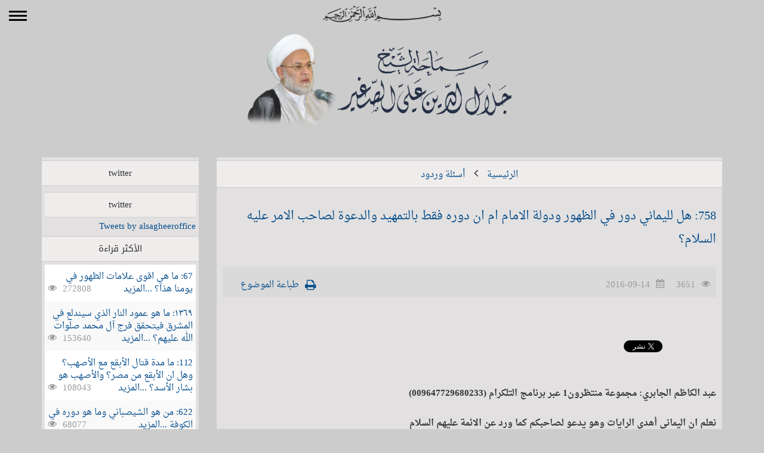

--- FILE ---
content_type: text/html; charset=UTF-8
request_url: https://sh-alsagheer.com/post/2551
body_size: 39968
content:

<!DOCTYPE html>
<html>
 <head>
<meta http-equiv="content-type" content="text/html; charset=utf-8"/>
<link rel="alternate" hreflang="ar-iq" href="https://www.sh-alsagheer.com/">
<title>758: هل لليماني دور في الظهور ودولة الامام ام ان دوره فقط بالتمهيد والدعوة لصاحب الامر عليه السلام؟</title>
<meta name="title" content="758: هل لليماني دور في الظهور ودولة الامام ام ان دوره فقط بالتمهيد والدعوة لصاحب الامر عليه السلام؟" />
<meta name="description" content="أسئلة وردود:" />
<meta property="og:description" content="أسئلة وردود:" />
<meta property="og:title" content="758: هل لليماني دور في الظهور ودولة الامام ام ان دوره فقط بالتمهيد والدعوة لصاحب الامر عليه السلام؟" />
<meta property="og:image" content="https://www.sh-alsagheer.com/file_image/2/55036e88b32ac.jpg" />
<meta name="twitter:site" content="@alsagheeroffice">
<meta name="twitter:card" content="summary" />
<meta name="twitter:url" content="https://www.sh-alsagheer.com/post/2551">
<meta name="twitter:title" content="758: هل لليماني دور في الظهور ودولة الامام ام ان دوره فقط بالتمهيد والدعوة لصاحب الامر عليه السلام؟">
<meta name="twitter:image" content="https://www.sh-alsagheer.com/file_image/2/55036e88b32ac.jpg">
<meta name="twitter:description" content="أسئلة وردود:">	<meta name="viewport" content="width=device-width, initial-scale=1.0">
	<link href="/static/css/bootstrap.css" rel="stylesheet">
    <link rel="stylesheet" href="//cdnjs.cloudflare.com/ajax/libs/font-awesome/4.3.0/css/font-awesome.css">
	<link rel="stylesheet" href="/static/css/swiper.css?1524059347">
    <link rel="stylesheet" href="/static/css/main.css?1553254580">
	<style>
	 .gsc-control-cse, .gsc-control-cse .gsc-table-result,table.gsc-search-box td.gsc-input{padding: 0.1em !important;width: auto !important}
     .cse .gsc-control-cse, .gsc-control-cse{
        background:none !important;border:none !important;
     }
	 .gsib_a {padding:0 !important;}
	 .gsc-input{
		 height:20px !important;
		 border-radius: 0 !important;
		 background:#fff !important;
		 border:none !important;
		 background-position: 100% 100% !important;
	 }
     .gsc-search-button{
        display:none;
     }
     
	</style>
<script>
var scname='main';
</script>
 </head>
 <body>
 <nav class="nav" id="nav">
        <div class="inner">
        <div title="Toggle menu" class="toggleMenu" id="toggleMenu">
        <div class="pulse"><span class="stroke"></span></div></div></div>
</nav>
 <div class="navleft">
 
 <div class="navigator">
    <ul>
    <li><a href="/catigory/35"><span>مجلة الانتظار</span></a></li><li><a href="/catigory/33"><span>المكتبة المهدوية</span></a></li><li><a href="/catigory/17"><span>ملتقى براثا الفكري</span></a></li><li><a href="/catigory/18"><span>أجوبة المسائل المهدوية</span></a></li><li><a href="/catigory/34"><span>ملتقى براثا القرآني</span></a></li><li><a href="/catigory/26"><span>خطب الجمعة الدينية وحديثها</span></a></li><li><a href="/catigory/8"><span>خطب الجمعة السياسية وحديثها</span></a></li><li><a href="/catigory/32"><span>الاجوبة الصوتية للمسائل المهدوية</span></a></li><li><a href="/catigory/1"><span>الأخبار</span></a></li><li><a href="/catigory/31"><span>المحاضرات الصوتية</span></a></li><li><a href="/catigory/27"><span>كتب سماحة الشيخ</span></a></li><li><a href="/catigory/28"><span>المعجم المهدوي</span></a></li><li><a href="/catigory/29"><span>اخبار على حاشية العلامات</span></a></li><li><a href="/catigory/9"><span>المحاضرات والخطب</span></a></li><li><a href="/catigory/25"><span>ردود مهدوية</span></a></li><li><a href="/catigory/20"><span>أجوبة المسائل الدينية العامة</span></a></li><li><a href="/catigory/19"><span>الأجوبة السياسية</span></a></li><li><a href="/catigory/12"><span>كتبوا عنه</span></a></li><li><a href="/catigory/6"><span>المقالات والدراسات</span></a></li><li><a href="/catigory/4"><span>التحقيقات العلمية</span></a></li><li><a href="/catigory/3"><span>السيرة الذاتية</span></a></li><li><a href="/catigory/15"><span>من بريد الزائرين</span></a></li>    <li><a href="/gallery/"><span>معرض الصور</span></a></li>
    </ul>
    </div>
    <div class="icons-top">
				 <a href="https://www.facebook.com/jalalaldeenalsageer" target="_blank"><i class="fa fa-facebook  color-facebook"></i></a>
				 <a href="https://twitter.com/alsagheeroffice" target="_blank"><i class="fa fa-twitter  color-twitter"></i></a>
                 <a href="https://plus.google.com/+Sh-alsagheer" target="_blank"><i class="fa fa-google-plus  color-gplus"></i></a>
                 <a href="https://www.youtube.com/user/shalsagheeroffice" target="_bla$indexpagenk"><i class="fa fa-youtube  color-youtube"></i></a>
                 <a  target="_blank"><i class="fa fa-instagram  color-instagram"></i></a>
                 <a href="https://telegram.me/jalalaldeen_alsagheer" target="_blank"><i class="fa fa-paper-plane color-telegram"></i></a>
				<div class="srchc"> <gcse:search></gcse:search>ابحث في الموقع</div>
				</div>
    </div>

 <div class="biginpage">
 <div class="container-fluid" style="overflow-x: hidden!important;">
 <div class="row">
 <div class="banar">
	 <div class="container">
		<div class="row">
      <div class="col-md-12 col-xs-12 col-sm-12">
          <div class="row">
         
          
          <div class="col-md-12">
          <div class="banarcontiner">
         <span class="basmala"><img src="/static/img/basmala.png" alt="بسم الله الرحمن الرحيم"></span> 
          <h2 class="site-name">
				<a href="/"><img src="/static/img/siten.png" alt="سماحة الشيخ جلال الدين الصغير"/></a></h2><h2 title="سماحة الشيخ جلال الدين الصغير" class="logo"><a href="/"><img src="/static/img/logos.png" class="logo"/></a></h2></div>
          </div>
          <div class="col-md-3">
          
          </div>
          </div>
			
            </div>
		 </div></div></div>
        
        
         	 
<div id="fb-root"></div>
<div class="container">
<div class="row">

<div class="col-md-9">

<div class="nsco">

<div class="mtitle"><a href="/">الرئيسية</a> <i class="fa fa-angle-left"></i> <a href="/catigory/18">أسئلة وردود</a></div>

<div itemscope itemtype="http://schema.org/Article" class="sec_conten">

<meta itemprop="name" content="758: هل لليماني دور في الظهور ودولة الامام ام ان دوره فقط بالتمهيد والدعوة لصاحب الامر عليه السلام؟">

            <h1><a class='maing' href='/post/2551' itemprop="headline">758: هل لليماني دور في الظهور ودولة الامام ام ان دوره فقط بالتمهيد والدعوة لصاحب الامر عليه السلام؟</a></h1><div class="row"><div itemprop="associatedMedia" class="col-xs-12" style="display:grid"><div class="fhdat"><span class='d_txt'> 3651<i class='fa fa-eye'></i></span><span class="d_txt" style="float:left"><a href="/print/2551" target="_blank" title="طباعة الموضوع"><i class="fa fa-print" style="font-size:2rem"></i>طباعة الموضوع</a></span>

    <span class='d_txt' style='direction:ltr'><meta itemprop="datePublished" content="2016-09-14"/>2016-09-14<i class='fa fa-calendar'></i></span></div></div>

    </div><div class="row"><div class="col-md-12" itemprop="associatedMedia">

    <span itemscope itemtype="http://schema.org/ImageObject"><br /></span><div><br/></div>

    <div style='float:right;width:100%;height:60px;margin:10px 0 10px 0'>

    <div style='position:relative;float:right;margin-right:70px;' class='sociallinksadd'>    <script>(function(d, s, id) {
  var js, fjs = d.getElementsByTagName(s)[0];
  if (d.getElementById(id)) return;
  js = d.createElement(s); js.id = id;
  js.src = "//connect.facebook.net/en_US/sdk.js#xfbml=1&version=v2.3";
  fjs.parentNode.insertBefore(js, fjs);
}(document, 'script', 'facebook-jssdk'));</script>
<script src="https://apis.google.com/js/platform.js" async defer>
  {lang: 'ar'}
</script>
<div style="position:relative;float:right;margin-right:10px;" class="sociallinksadd">
    <div class="socialshare" style="float:right;margin-left:10px">
<div class="g-plus" data-action="share" data-annotation="bubble" data-height="20"></div></div><div class="socialshare" style="float:right;margin-left:10px">
<div class="fb-share-button" data-href="http://sh-alsagheer.com/post/2551" data-layout="button_count" data-lang="ar"></div></div><div class="socialshare" style="float:right;margin-left:10px"><a href="https://twitter.com/share" class="twitter-share-button" data-url="http://sh-alsagheer.com/post/2551" data-lang="ar">تغريد</a><script>!function(d,s,id){var js,fjs=d.getElementsByTagName(s)[0],p=/^http:/.test(d.location)?'http':'https';if(!d.getElementById(id)){js=d.createElement(s);js.id=id;js.src=p+'://platform.twitter.com/widgets.js';fjs.parentNode.insertBefore(js,fjs);}}(document, 'script', 'twitter-wjs');</script></div>
</div>
</div></div><article style="font-weight: bold; font-size: 18pt;">

<div itemprop="articleBody">

    

    <p>عبد الكاظم الجابري: مجموعة منتظرون1 عبر برنامج التلكرام (009647729680233)</p>
<p>نعلم ان اليماني أهدى الرايات وهو يدعو لصاحبكم كما ورد عن الائمة عليهم السلام<br />سؤالي هو:<br />هل لليماني دور في الظهور ودولة الامام ام ان دوره فقط بالتمهيد والدعوة لصاحب الامر عليه السلام؟</p>
<p>الجواب: </p>
<p>لا تشير الروايات الشريفة المعتبرة الى دور معلوم في زمن الظهور، وفي روايات العامة يطلق على اليماني صفة الوزير ويرد لصفة الوزير هذا دور مرافقة الامام صلوات الله عليه عقب ظهوره الشريف من المدينة الى مكة المكرمة وهذه الصفة ترد في تفسير العياشي الا ان روايات هذا التفسير لأنها اقتطعت من اسانيدها لذلك لا يمكننا التعويل عليها والقدر المتيقن ان ما يعتمد عليه من الروايات ساكت عن مثل هذا الدور ولكن ما من ريب في انه سيحظى بدور مهم عند الامام روحي فداه نتيجة لطبيعة دوره في التمهيد والله العالم.</p><div style='text-align:center'><a href="https://telegram.me/jalalaldeen_alsagheer" target="_blank">للاشتراك في قناة التلجرام<br/>https://telegram.me/jalalaldeen_alsagheer  <i class="fa fa-paper-plane color-telegram"></i></a></div></div></article></div></div>
    <div class='sec_conten'>

<div class='mtitle'>التعليقات</div>

<div class="col-md-12">

   <div id="popupallpg2">

    <div id="popup2">
<div class="loading"><img src="../img/ajax-loader.gif" width="20px" /></div>

<form class="form-horizontal" action="" method="post"  id="comment_form">


<!-- Text input-->

<div class="form-group">  
  <div class="col-md-6 inputGroupContainer">
  <div class="input-group">
  <span class="input-group-addon bg-star"><i class="fa fa-user"></i></span>
  <input  name="name" id="name" placeholder="الاسم" class="form-control"  type="text">
    </div>
  </div></div>
  <div class="form-group">
  <div class="col-md-6 inputGroupContainer">
    <div class="input-group">
        <span class="input-group-addon"><i class="fa fa-envelope"></i></span>
  <input name="email" id="email" placeholder="البريد الالكتروني" class="form-control" dir="ltr" type="text">
    </div>
  </div>
</div>



<!-- Text input-->
       <div class="form-group">  
    <div class="col-md-6 inputGroupContainer">
    <div class="input-group">
        <span class="input-group-addon"><i class="fa fa-globe"></i></span>
  <input name="country" id="country" placeholder="البلد" class="form-control" type="text">
    </div>
  </div>
</div>
<div class="form-group">
    <div class="col-md-12 inputGroupContainer">
    <div class="input-group">
        <span class="input-group-addon bg-star"><i class="fa fa-pencil"></i></span>
        	<textarea class="form-control" name="message" id="message" placeholder="النص"></textarea>
  </div>
  </div>
</div>
<div class="form-group">  
    <div class="col-md-6 inputGroupContainer">
    <div class="input-group">
        <span class="input-group-addon bg-star"><i class="fa fa-lock"></i></span>
  <div id='commentthtml_element'></div>
  <input name="newsid" id="newsid" type="hidden" value="2551">
    </div>
  </div>
 
</div>
<!-- Success message -->
<div class="alert alert-success" role="alert" id="success_message">انتظار <i class="fa-li fa fa-spinner fa-spin"></i> جاري الارسال ...</div>

<!-- Button -->
<div class="form-group">
  <div class="col-md-12 text-center">
    <button type="submit" class="btn btn-warning" >ارسال <span class="fa fa-send"></span></button>
  </div>
</div>
<div class="bg-star text-center panel-body color-facebook">الحقول المعلمة بلون الخلفية هذه ضرورية</div>
</form>

    </div>

    </div>

   </div>

   </div>
    <div class='mtitle'>مواضيع مختارة</div><div class='lastarticles'><div class="last_news"><a href="/post/1290" title="244: هل أن مدينة النجف الأشرف الحالية واقعة في خارطة الحرب السفيانية؟">
	244: هل أن مدينة النجف الأشرف الحالية واقعة في خارطة الحرب السفيانية؟     </a><br /><span class="d_txt"><i class="fa fa-eye"></i>7249</span><span class="d_txt"><i class="fa fa-calendar"></i>2014-01-27</span> </div><div class="last_news"><a href="/post/1914" title="279: كيف سيوحد الإمام سلام الله عليه الشيعة والسنة؟">
	279: كيف سيوحد الإمام سلام الله عليه الشيعة والسنة؟     </a><br /><span class="d_txt"><i class="fa fa-eye"></i>3157</span><span class="d_txt"><i class="fa fa-calendar"></i>2016-01-06</span> </div><div class="last_news"><a href="/post/956" title="134: ما هو مصير الدولة العلوية في سوريا ومدى علاقتها بظهور الإمام صلوات الله عليه؟ ومن هي أكثر الشعوب نصرة للإمام أرواحنا فداه؟">
	134: ما هو مصير الدولة العلوية في سوريا ومدى علاقتها بظهور الإمام صلوات الله عليه؟ ومن هي أكثر ...المزيد     </a><br /><span class="d_txt"><i class="fa fa-eye"></i>18411</span><span class="d_txt"><i class="fa fa-calendar"></i>2013-02-21</span> </div><div class="last_news"><a href="/post/3943" title="١٣٩٨: من هم بنو العباس المشار اليهم في روايات علامات الظهور؟">
	١٣٩٨: من هم بنو العباس المشار اليهم في روايات علامات الظهور؟     </a><br /><span class="d_txt"><i class="fa fa-eye"></i>8641</span><span class="d_txt"><i class="fa fa-calendar"></i>2019-11-27</span> </div><div class="last_news"><a href="/post/2756" title="930: ما هو دليلكم على خروج اليماني من العراق علما ان سماحة الشيخ الكوراني يقول انه يمتلك ادلة على خروج اليماني من اليمن؟">
	930: ما هو دليلكم على خروج اليماني من العراق علما ان سماحة الشيخ الكوراني يقول انه يمتلك ادلة ...المزيد     </a><br /><span class="d_txt"><i class="fa fa-eye"></i>4599</span><span class="d_txt"><i class="fa fa-calendar"></i>2016-11-26</span> </div></div></div></div></div>

<div class="col-md-3"><div class="nsco"><div class="mtitle">twitter</div>

    <div class="lastarticles">

  <style>

#twitter-widget-1{

    width:100% !important;

    direction:rtl !important

}

p.e-entry-title{

     direction: rtl !important;

  text-align: right !important; 

}

</style>

<div class="twitterwigt">
   <div class="mtitle">twitter</div>
   <a class="twitter-timeline" href="https://twitter.com/alsagheeroffice">Tweets by alsagheeroffice</a> <script async src="//platform.twitter.com/widgets.js" charset="utf-8"></script>
</div>

<script>!function(d,s,id){var js,fjs=d.getElementsByTagName(s)[0],p=/^http:/.test(d.location)?'http':'https';if(!d.getElementById(id)){js=d.createElement(s);js.id=id;js.src=p+"://platform.twitter.com/widgets.js";fjs.parentNode.insertBefore(js,fjs);}}(document,"script","twitter-wjs");</script></div>

    <div class='mtitle'>الأكثر قراءة</div><div class='lastarticles'><div class="last_news"><a href="/post/781" title="67: ما هي اقوى علامات الظهور في يومنا هذا؟">
	67: ما هي اقوى علامات الظهور في يومنا هذا؟ ...المزيد</a><span class="det"><i class="fa fa-eye"></i>272808</span>
 </div><div class="last_news"><a href="/post/3769" title="١٣٦٩: ما هو عمود النار الذي سيندلع في المشرق فيتحقق فرج آل محمد صلوات الله عليهم؟">
	١٣٦٩: ما هو عمود النار الذي سيندلع في المشرق فيتحقق فرج آل محمد صلوات الله عليهم؟ ...المزيد</a><span class="det"><i class="fa fa-eye"></i>153640</span>
 </div><div class="last_news"><a href="/post/867" title="112: ما مدة قتال الأبقع مع الأصهب؟ وهل ان الأبقع من مصر؟ والأصهب هو بشار الأسد؟">
	112: ما مدة قتال الأبقع مع الأصهب؟ وهل ان الأبقع من مصر؟ والأصهب هو بشار الأسد؟ ...المزيد</a><span class="det"><i class="fa fa-eye"></i>108043</span>
 </div><div class="last_news"><a href="/post/2371" title="622: من هو الشيصباني وما هو دوره في الكوفة">
	622: من هو الشيصباني وما هو دوره في الكوفة ...المزيد</a><span class="det"><i class="fa fa-eye"></i>68077</span>
 </div><div class="last_news"><a href="/post/675" title="26: ما هي علاقة ما يحدث في سوريا بحركة السفياني ؟؟">
	26: ما هي علاقة ما يحدث في سوريا بحركة السفياني ؟؟ ...المزيد</a><span class="det"><i class="fa fa-eye"></i>54116</span>
 </div><div class="last_news"><a href="/post/1267" title="229: ما هي الصيحة ومتى تتم وهل هي صيحة ملكوتية سماوية ام بشرية عبر القنوات الفضائية؟">
	229: ما هي الصيحة ومتى تتم وهل هي صيحة ملكوتية سماوية ام بشرية عبر القنوات الفضائية؟ ...المزيد</a><span class="det"><i class="fa fa-eye"></i>51808</span>
 </div><div class="last_news"><a href="/post/1306" title="256: ما سبب دخول السفياني للعراق؟ وهل ستحدث مقاومة في العراق أمام جيش السفياني؟ ">
	256: ما سبب دخول السفياني للعراق؟ وهل ستحدث مقاومة في العراق أمام جيش السفياني؟  ...المزيد</a><span class="det"><i class="fa fa-eye"></i>51315</span>
 </div><div class="last_news"><a href="/post/1193" title="219: الحياة الخاصة للإمام المهدي عجل الله فرجه الشريف زواجه وأولاده وطبيعة الدعاء المطلوب له">
	219: الحياة الخاصة للإمام المهدي عجل الله فرجه الشريف زواجه وأولاده وطبيعة الدعاء المطلوب له ...المزيد</a><span class="det"><i class="fa fa-eye"></i>49034</span>
 </div><div class="last_news"><a href="/post/810" title="75: الرايات الصفر اللبنانية وأثرها في قلب معادلة النواصب في أحداث الشام">
	75: الرايات الصفر اللبنانية وأثرها في قلب معادلة النواصب في أحداث الشام ...المزيد</a><span class="det"><i class="fa fa-eye"></i>45451</span>
 </div><div class="last_news"><a href="/post/663" title="هل الامام المهدي (ع) يعيش بيننا على الارض؟ وهل له زوجة وابناء واحفاد ؟">
	هل الامام المهدي (ع) يعيش بيننا على الارض؟ وهل له زوجة وابناء واحفاد ؟ ...المزيد</a><span class="det"><i class="fa fa-eye"></i>43175</span>
 </div></div>
    <div class="mtitle" style="margin-top:20px">آخر الاضافات</div><div class="lastarticles"><div class="last_news"><a href="/post/8421" title="١٤٣١: هل يمكن تغيير  القدر المحتوم؟">
	١٤٣١: هل يمكن تغيير القدر المحتوم؟ </a><span class="det"><i class="fa fa-calendar"></i>2025-09-19</span>
 </div><div class="last_news"><a href="/post/8123" title="١٤٣٠:  هل دراستنا لعلامات الظهور وتحليلها هو كشف للسر المنهي عنه؟ وإذا كان الجواب  سلبياً فما هو السر الذي كشفه الشيعة الأوائل فأدى إلى تأخر الفرج؟">
	١٤٣٠: هل دراستنا لعلامات الظهور وتحليلها هو كشف للسر المنهي عنه؟ وإذا كان الجواب سلبياً فما هو السر </a><span class="det"><i class="fa fa-calendar"></i>2025-05-31</span>
 </div><div class="last_news"><a href="/post/8067" title="١٤٢٩:  حول رواية اودها ابن حماد عن جيش من الحبشة يغزو مصرا…هل هي قوات تحارب الامام المهدي عليه السلام؟">
	١٤٢٩: حول رواية اودها ابن حماد عن جيش من الحبشة يغزو مصرا…هل هي قوات تحارب الامام المهدي عليه </a><span class="det"><i class="fa fa-calendar"></i>2025-05-13</span>
 </div><div class="last_news"><a href="/post/8056" title="١٤٢٨: لماذا قلتم أن اليماني من العراق مع أن التبادر اللفظي يوجب عليكم القول بأن الرجل من اليمن؟">
	١٤٢٨: لماذا قلتم أن اليماني من العراق مع أن التبادر اللفظي يوجب عليكم القول بأن الرجل من اليمن؟ </a><span class="det"><i class="fa fa-calendar"></i>2025-05-07</span>
 </div><div class="last_news"><a href="/post/8049" title="١٤٢٧: هل تحققت رواية قرقيسياء الاولى؟">
	١٤٢٧: هل تحققت رواية قرقيسياء الاولى؟ </a><span class="det"><i class="fa fa-calendar"></i>2025-05-06</span>
 </div><div class="last_news"><a href="/post/8042" title="١٤٢٦: هل رواية: كفوا السنتكم والزموا بيوتكم دقيقة وصحيحة؟">
	١٤٢٦: هل رواية: كفوا السنتكم والزموا بيوتكم دقيقة وصحيحة؟ </a><span class="det"><i class="fa fa-calendar"></i>2025-05-04</span>
 </div><div class="last_news"><a href="/post/7533" title="١٤٢٥: هل السفياني شخص واحد ام متعدد؟ ومن هو الذي مع القائم في سنة واحدة؟">
	١٤٢٥: هل السفياني شخص واحد ام متعدد؟ ومن هو الذي مع القائم في سنة واحدة؟ </a><span class="det"><i class="fa fa-calendar"></i>2024-10-20</span>
 </div><div class="last_news"><a href="/post/7140" title="١٤٢٤: هل للحمرة السماوية التي حصلت مؤخراً علاقة بما ورد في الروايات عن الحمرة التي تجلل السماء؟">
	١٤٢٤: هل للحمرة السماوية التي حصلت مؤخراً علاقة بما ورد في الروايات عن الحمرة التي تجلل السماء؟ </a><span class="det"><i class="fa fa-calendar"></i>2024-05-12</span>
 </div><div class="last_news"><a href="/post/6785" title="١٤٢٣:  ماذا يقول القرآن الكريم عن ولادة السيد المسيح عليه السلام؟">
	١٤٢٣: ماذا يقول القرآن الكريم عن ولادة السيد المسيح عليه السلام؟ </a><span class="det"><i class="fa fa-calendar"></i>2023-12-31</span>
 </div><div class="last_news"><a href="/post/5843" title="١٤٢٢: لماذا لايتكلم الإمام  السيد السيستاني حفظه الله ورعاه بعلامات الظهور ؟؟">
	١٤٢٢: لماذا لايتكلم الإمام السيد السيستاني حفظه الله ورعاه بعلامات الظهور ؟؟ </a><span class="det"><i class="fa fa-calendar"></i>2023-01-27</span>
 </div></div><div class="inner_on">
 <div class="mtitle"><i class="fa fa-comment"></i>آخر التعليقات</div>
 <div class="desc inshow"><div class="desc-ns">
           <div class="ns-title"><div class="ns-title-link"> <div class="ns-title-num"></div>التعليق : باحث ...</a>
           <br/>الموضوع : <a href="/post/3576">الفارق بين القرية والمدينة في القران الكريم؟ </a></div></div></div><div class="desc-ns">
           <div class="ns-title"><div class="ns-title-link"> <div class="ns-title-num"></div>التعليق : الله يوفقكم ...</a>
           <br/>الموضوع : <a href="/post/8485">زوال دويلة اليهود.. نبوءة سماوية تتجلى ومؤشرات تتسارع </a></div></div></div><div class="desc-ns">
           <div class="ns-title"><div class="ns-title-link"> <div class="ns-title-num"></div>التعليق : الله يرحمك اخي عبد الرزق كنا سويا في مدرسة واحدة ...</a>
           <br/>الموضوع : <a href="/post/3470">بعد ٣٦ سنة من اعدامك يا ابا عمار لا رجاء </a></div></div></div><div class="desc-ns">
           <div class="ns-title"><div class="ns-title-link"> <div class="ns-title-num"></div>التعليق : أحسن الله إليكم شيخي قرأت الإجابة لكن ما فهمته أن ...</a>
           <br/>الموضوع : <a href="/post/8421">١٤٣١: هل يمكن تغيير القدر المحتوم؟ </a></div></div></div><div class="desc-ns">
           <div class="ns-title"><div class="ns-title-link"> <div class="ns-title-num"></div>التعليق : شخينا الجليل بارك الله فيك سيدنا بعد خساره المحور للسوريا ...</a>
           <br/>الموضوع : <a href="/post/8354">مارقة الروم في رملة فلسطين.. ما الدوافع المؤدية الى تحقق </a></div></div></div><div class="desc-ns">
           <div class="ns-title"><div class="ns-title-link"> <div class="ns-title-num"></div>التعليق : القرآن يجيب. بين مؤمن، منافق، جواسيس، ومنتظر قطف الثمرة دون ...</a>
           <br/>الموضوع : <a href="/post/8346">هل كان الصحابة مثاليين؟ الحقائق الصادمة بين الطاعة والمعارضة </a></div></div></div><div class="desc-ns">
           <div class="ns-title"><div class="ns-title-link"> <div class="ns-title-num"></div>التعليق : مظلومية النبي ...</a>
           <br/>الموضوع : <a href="/post/5470">مظلومية النبي الاكرم صلى الله عليه وآله في المجتمع الذي </a></div></div></div><div class="desc-ns">
           <div class="ns-title"><div class="ns-title-link"> <div class="ns-title-num"></div>التعليق : السلام عليكم و رحمة الله و بركاته نرجو تخصيص لبنان ...</a>
           <br/>الموضوع : <a href="/post/8235">توقّع الفرج بعد النار المشرقية.. ما المقصود؟ ومتى؟ </a></div></div></div><div class="desc-ns">
           <div class="ns-title"><div class="ns-title-link"> <div class="ns-title-num"></div>التعليق : سيدنة الكيان اعلن دعمه للسنة يعني راح يخلون حكم العراق ...</a>
           <br/>الموضوع : <a href="/post/8218">هل تحققت علامة النار المشرقية؟ قراءة بين النصوص والواقع </a></div></div></div><div class="desc-ns">
           <div class="ns-title"><div class="ns-title-link"> <div class="ns-title-num"></div>التعليق : هل الشق الحالي مما يلي دار عبدالله ابن مسعود رحمه ...</a>
           <br/>الموضوع : <a href="/post/1157">209: ما هي دلالات شق جدار مسجد الكوفة؟ وهل لها </a></div></div></div></div></div>    <div class="mtitle">facebook</div>

    <div class="lastarticles">

<iframe src="//www.facebook.com/plugins/likebox.php?href=https%3A%2F%2Fwww.facebook.com%2Fjalalaldeenalsageer&amp;width=265&amp;height=330&amp;colorscheme=light&amp;show_faces=true&amp;header=true&amp;stream=false&amp;show_border=true" scrolling="no" frameborder="0" style="border:none; overflow:hidden; width:100%; height:330px;" allowTransparency="true"></iframe></div>


<div class="mtitle">زوار الموقع</div>
<div class="lastarticles">
  <div class=last_news>29 زائر متواجد حاليا</div><div class=last_news>اكثر عدد في نفس اللحظة  : 123 في : 14-5-2013 في تمام الساعة : 22:42</div><div class=last_news>عدد زوار الموقع لهذا اليوم :7778</div>
<div class=last_news> عدد زوار الموقع الكلي: 31160171</div>  
		<div class="last_news"><a href="//www.alexa.com/siteinfo/sh-alsagheer.com"><script type="text/javascript" src="//xslt.alexa.com/site_stats/js/t/a?url=sh-alsagheer.com"></script></a></div></div>
<div class="mtitle">كلمات مضيئة</div>
<div class="lastarticles">
<!--<div id="times" style="float:right;width : 100%;height : 220px;"></div>-->

<div class="last_news">اللهم أحيني حياة محمد وآل محمد، وأمتني ممات محمد وآل محمد، اللهم العن أول ظالم ظلم حق محمد وآل محمد، وآخر تابع له على ذلك، اللهم العن العصابة التي جاهدت الحسين وشايعت وبايعت وتابعت على قتله، اللهم العنهم جميعا، السلام على الحسين وعلى علي بن الحسين وعلى أولاد الحسين وعلى أصحاب الحسين</div>
</div></div>
</div></div>

    <script>
 scname='post';
</script>
</div><div class="footer">
<div class="container">
<div class="row">
<div class="col-md-6 col-sm-12 col-xs-12">
<div class="copyright">ابواب الموقع</div>
<ul class="footer-categories"><li><a href="/catigory/35"><span>مجلة الانتظار</span></a></li><li><a href="/catigory/33"><span>المكتبة المهدوية</span></a></li><li><a href="/catigory/17"><span>ملتقى براثا الفكري</span></a></li><li><a href="/catigory/18"><span>أجوبة المسائل المهدوية</span></a></li><li><a href="/catigory/34"><span>ملتقى براثا القرآني</span></a></li><li><a href="/catigory/26"><span>خطب الجمعة الدينية وحديثها</span></a></li><li><a href="/catigory/8"><span>خطب الجمعة السياسية وحديثها</span></a></li><li><a href="/catigory/32"><span>الاجوبة الصوتية للمسائل المهدوية</span></a></li><li><a href="/catigory/1"><span>الأخبار</span></a></li><li><a href="/catigory/31"><span>المحاضرات الصوتية</span></a></li><li><a href="/catigory/27"><span>كتب سماحة الشيخ</span></a></li><li><a href="/catigory/28"><span>المعجم المهدوي</span></a></li><li><a href="/catigory/29"><span>اخبار على حاشية العلامات</span></a></li><li><a href="/catigory/9"><span>المحاضرات والخطب</span></a></li><li><a href="/catigory/25"><span>ردود مهدوية</span></a></li><li><a href="/catigory/20"><span>أجوبة المسائل الدينية العامة</span></a></li><li><a href="/catigory/19"><span>الأجوبة السياسية</span></a></li><li><a href="/catigory/12"><span>كتبوا عنه</span></a></li><li><a href="/catigory/6"><span>المقالات والدراسات</span></a></li><li><a href="/catigory/4"><span>التحقيقات العلمية</span></a></li><li><a href="/catigory/3"><span>السيرة الذاتية</span></a></li><li><a href="/catigory/15"><span>من بريد الزائرين</span></a></li></ul></div>
<div class="col-md-6">
<div class="copyright">راسلونا</div>
<form class="form-horizontal" action="" method="post"  id="contact_form">
<fieldset>

<!-- Text input-->

<div class="form-group">  
  <div class="col-md-6 inputGroupContainer">
  <div class="input-group">
  <span class="input-group-addon bg-star"><i class="fa fa-user"></i></span>
  <input  name="name" id="name" placeholder="الاسم" class="form-control"  type="text">
    </div>
  </div>
  <div class="col-md-6 inputGroupContainer">
    <div class="input-group">
        <span class="input-group-addon bg-star"><i class="fa fa-envelope"></i></span>
  <input name="email" id="email" placeholder="البريد الالكتروني" class="form-control" dir="ltr" type="text">
    </div>
  </div>
</div>



<!-- Text input-->
       <div class="form-group">  
    <div class="col-md-6 inputGroupContainer">
    <div class="input-group">
        <span class="input-group-addon"><i class="fa fa-globe"></i></span>
  <input name="country" id="country" placeholder="البلد" class="form-control" type="text">
    </div>
  </div>
  <div class="col-md-6 inputGroupContainer">
    <div class="input-group">
        <span class="input-group-addon"><i class="fa fa-book"></i></span>
  <input name="subject" id="subject" placeholder="عنوان الرسالة" class="form-control" type="text">
    </div>
  </div>
</div>






  
<div class="form-group">
    <div class="col-md-12 inputGroupContainer">
    <div class="input-group">
        <span class="input-group-addon bg-star"><i class="fa fa-pencil"></i></span>
        	<textarea class="form-control" name="message" id="message" placeholder="النص"></textarea>
  </div>
  </div>
</div>
<div class="form-group">  
    <div class="col-md-6 inputGroupContainer">
    <div class="input-group">
        <span class="input-group-addon bg-star"><i class="fa fa-lock"></i></span>
  <div id='contacthtml_element'></div>
    </div>
  </div>
  <div class="col-md-3 inputGroupContainer">
    <div class="input-group">

    </div></div>
</div>
<!-- Success message -->
<div class="alert alert-success" role="alert" id="success_message">انتظار <i class="fa-li fa fa-spinner fa-spin"></i> جاري الارسال ...</div>

<!-- Button -->
<div class="form-group">
  <div class="col-md-12 text-center">
    <button type="submit" class="btn btn-warning" >ارسال <span class="fa fa-send"></span></button>
  </div>
</div>

</fieldset>
<div class="bg-star text-center panel-body color-facebook">الحقول المعلمة بلون الخلفية هذه ضرورية</div>
</form>
</div>
<div class="col-md-12 col-sm-12 col-xs-12 copyright">
<div class="row">
<div class="col-md-6 col-sm-12 col-xs-12">

<div class="icons-top">
				 <a href="https://www.facebook.com/jalalaldeenalsageer" target="_blank"><i class="fa fa-facebook  color-facebook"></i></a>
				 <a href="https://twitter.com/alsagheeroffice" target="_blank"><i class="fa fa-twitter  color-twitter"></i></a>
                 <a href="https://plus.google.com/+Sh-alsagheer" target="_blank"><i class="fa fa-google-plus  color-gplus"></i></a>
                 <a href="https://www.youtube.com/user/shalsagheeroffice" target="_blank"><i class="fa fa-youtube  color-youtube"></i></a>
                 <a  target="_blank"><i class="fa fa-instagram  color-instagram"></i></a>
                 <a href="https://telegram.me/jalalaldeen_alsagheer" target="_blank"><i class="fa fa-paper-plane color-telegram"></i></a>
				<div class="srchc"> <gcse:search></gcse:search></div>
				</div>
                </div>
                
<div class="col-md-6 col-sm-12 col-xs-12">

سماحة الشيخ جلال الدين الصغير ©2025</div>
</div>
</div>

</div>
</div>
</div>

<script src="/static/js/jquery.min.js"></script>
<script src="/static/js/bootstrap.min.js"></script>


<!-- <script src="https://ajax.googleapis.com/ajax/libs/jquery/1.12.0/jquery.min.js"></script>
  <script src="http://maxcdn.bootstrapcdn.com/bootstrap/3.3.6/js/bootstrap.min.js"></script>-->

    <link rel="stylesheet" href="/static/css/photobox.css">

<script src="/static/js/jquery.photobox.js"></script>
<script>

		$('#gallery').photobox('a');

		// or with a fancier selector and some settings, and a callback:

		$('#gallery').photobox('a:first', { thumbs:false, time:0 }, imageLoaded);

		function imageLoaded(){

			console.log('image has been loaded...');

		}

	</script>
    
<script src="/static/js/main.js?1619112391"></script>
<script src="/static/js/arabic.js"></script>
<!--<script src="https://www.rafed.net/calendar/wsrv.php"></script>-->
<script src='https://www.google.com/recaptcha/api.js?onload=onloadCallback&render=explicit&hl=ar'></script>
<script src="/static/js/swiper.js"></script>
    <script>
			
var swiper = new Swiper('.swiper-last', {
nextButton: '.swiper-button-next',
prevButton: '.swiper-button-prev',
paginationClickable: true,
spaceBetween: 10,
slidesPerView: 2,
autoplay: 3500,
breakpoints: {
640: {
slidesPerView: 1,
spaceBetween: 50
}
}
});
var swiper = new Swiper('.swiper-one', {
nextButton: '.swiper-button-next',
prevButton: '.swiper-button-prev',
paginationClickable: true,
spaceBetween: 10,
slidesPerView: 3,
autoplay: 3500,
breakpoints: {
640: {
slidesPerView: 1,
spaceBetween: 50
}
}
});
var swiper2 = new Swiper('.swiper-tow', {
nextButton: '.swiper-button-next',
prevButton: '.swiper-button-prev',
paginationClickable: true,
spaceBetween: 10,
slidesPerView: 3,
autoplay: 3500,
breakpoints: {
640: {
slidesPerView: 1,
spaceBetween: 50
}
}
});

  var ccode; 
   
      var verifyCallback = function(response) {
         ccode=response;
       
      };
      var widgetId1;
      var widgetId2;
      var onloadCallback = function() {
        // Renders the HTML element with id 'example1' as a reCAPTCHA widget.
        // The id of the reCAPTCHA widget is assigned to 'widgetId1'.
        widgetId1 = grecaptcha.render('contacthtml_element', {
          'sitekey' : '6LddjbIaAAAAAGcz3La3gmutXdTWuOw-ZSCS10tq',
          'callback' : verifyCallback,
          
        });
        
        if(scname=="post"){
            
             widgetId2 = grecaptcha.render('commentthtml_element', {
          'sitekey' : '6LddjbIaAAAAAGcz3La3gmutXdTWuOw-ZSCS10tq',
        
       
          'callback' : verifyCallback,
        });}
        
      };
   
  </script>

   
</body></html>

--- FILE ---
content_type: text/html; charset=utf-8
request_url: https://www.google.com/recaptcha/api2/anchor?ar=1&k=6LddjbIaAAAAAGcz3La3gmutXdTWuOw-ZSCS10tq&co=aHR0cHM6Ly9zaC1hbHNhZ2hlZXIuY29tOjQ0Mw..&hl=ar&v=naPR4A6FAh-yZLuCX253WaZq&size=normal&anchor-ms=20000&execute-ms=15000&cb=qaxbhqy2fxsg
body_size: 45976
content:
<!DOCTYPE HTML><html dir="rtl" lang="ar"><head><meta http-equiv="Content-Type" content="text/html; charset=UTF-8">
<meta http-equiv="X-UA-Compatible" content="IE=edge">
<title>reCAPTCHA</title>
<style type="text/css">
/* cyrillic-ext */
@font-face {
  font-family: 'Roboto';
  font-style: normal;
  font-weight: 400;
  src: url(//fonts.gstatic.com/s/roboto/v18/KFOmCnqEu92Fr1Mu72xKKTU1Kvnz.woff2) format('woff2');
  unicode-range: U+0460-052F, U+1C80-1C8A, U+20B4, U+2DE0-2DFF, U+A640-A69F, U+FE2E-FE2F;
}
/* cyrillic */
@font-face {
  font-family: 'Roboto';
  font-style: normal;
  font-weight: 400;
  src: url(//fonts.gstatic.com/s/roboto/v18/KFOmCnqEu92Fr1Mu5mxKKTU1Kvnz.woff2) format('woff2');
  unicode-range: U+0301, U+0400-045F, U+0490-0491, U+04B0-04B1, U+2116;
}
/* greek-ext */
@font-face {
  font-family: 'Roboto';
  font-style: normal;
  font-weight: 400;
  src: url(//fonts.gstatic.com/s/roboto/v18/KFOmCnqEu92Fr1Mu7mxKKTU1Kvnz.woff2) format('woff2');
  unicode-range: U+1F00-1FFF;
}
/* greek */
@font-face {
  font-family: 'Roboto';
  font-style: normal;
  font-weight: 400;
  src: url(//fonts.gstatic.com/s/roboto/v18/KFOmCnqEu92Fr1Mu4WxKKTU1Kvnz.woff2) format('woff2');
  unicode-range: U+0370-0377, U+037A-037F, U+0384-038A, U+038C, U+038E-03A1, U+03A3-03FF;
}
/* vietnamese */
@font-face {
  font-family: 'Roboto';
  font-style: normal;
  font-weight: 400;
  src: url(//fonts.gstatic.com/s/roboto/v18/KFOmCnqEu92Fr1Mu7WxKKTU1Kvnz.woff2) format('woff2');
  unicode-range: U+0102-0103, U+0110-0111, U+0128-0129, U+0168-0169, U+01A0-01A1, U+01AF-01B0, U+0300-0301, U+0303-0304, U+0308-0309, U+0323, U+0329, U+1EA0-1EF9, U+20AB;
}
/* latin-ext */
@font-face {
  font-family: 'Roboto';
  font-style: normal;
  font-weight: 400;
  src: url(//fonts.gstatic.com/s/roboto/v18/KFOmCnqEu92Fr1Mu7GxKKTU1Kvnz.woff2) format('woff2');
  unicode-range: U+0100-02BA, U+02BD-02C5, U+02C7-02CC, U+02CE-02D7, U+02DD-02FF, U+0304, U+0308, U+0329, U+1D00-1DBF, U+1E00-1E9F, U+1EF2-1EFF, U+2020, U+20A0-20AB, U+20AD-20C0, U+2113, U+2C60-2C7F, U+A720-A7FF;
}
/* latin */
@font-face {
  font-family: 'Roboto';
  font-style: normal;
  font-weight: 400;
  src: url(//fonts.gstatic.com/s/roboto/v18/KFOmCnqEu92Fr1Mu4mxKKTU1Kg.woff2) format('woff2');
  unicode-range: U+0000-00FF, U+0131, U+0152-0153, U+02BB-02BC, U+02C6, U+02DA, U+02DC, U+0304, U+0308, U+0329, U+2000-206F, U+20AC, U+2122, U+2191, U+2193, U+2212, U+2215, U+FEFF, U+FFFD;
}
/* cyrillic-ext */
@font-face {
  font-family: 'Roboto';
  font-style: normal;
  font-weight: 500;
  src: url(//fonts.gstatic.com/s/roboto/v18/KFOlCnqEu92Fr1MmEU9fCRc4AMP6lbBP.woff2) format('woff2');
  unicode-range: U+0460-052F, U+1C80-1C8A, U+20B4, U+2DE0-2DFF, U+A640-A69F, U+FE2E-FE2F;
}
/* cyrillic */
@font-face {
  font-family: 'Roboto';
  font-style: normal;
  font-weight: 500;
  src: url(//fonts.gstatic.com/s/roboto/v18/KFOlCnqEu92Fr1MmEU9fABc4AMP6lbBP.woff2) format('woff2');
  unicode-range: U+0301, U+0400-045F, U+0490-0491, U+04B0-04B1, U+2116;
}
/* greek-ext */
@font-face {
  font-family: 'Roboto';
  font-style: normal;
  font-weight: 500;
  src: url(//fonts.gstatic.com/s/roboto/v18/KFOlCnqEu92Fr1MmEU9fCBc4AMP6lbBP.woff2) format('woff2');
  unicode-range: U+1F00-1FFF;
}
/* greek */
@font-face {
  font-family: 'Roboto';
  font-style: normal;
  font-weight: 500;
  src: url(//fonts.gstatic.com/s/roboto/v18/KFOlCnqEu92Fr1MmEU9fBxc4AMP6lbBP.woff2) format('woff2');
  unicode-range: U+0370-0377, U+037A-037F, U+0384-038A, U+038C, U+038E-03A1, U+03A3-03FF;
}
/* vietnamese */
@font-face {
  font-family: 'Roboto';
  font-style: normal;
  font-weight: 500;
  src: url(//fonts.gstatic.com/s/roboto/v18/KFOlCnqEu92Fr1MmEU9fCxc4AMP6lbBP.woff2) format('woff2');
  unicode-range: U+0102-0103, U+0110-0111, U+0128-0129, U+0168-0169, U+01A0-01A1, U+01AF-01B0, U+0300-0301, U+0303-0304, U+0308-0309, U+0323, U+0329, U+1EA0-1EF9, U+20AB;
}
/* latin-ext */
@font-face {
  font-family: 'Roboto';
  font-style: normal;
  font-weight: 500;
  src: url(//fonts.gstatic.com/s/roboto/v18/KFOlCnqEu92Fr1MmEU9fChc4AMP6lbBP.woff2) format('woff2');
  unicode-range: U+0100-02BA, U+02BD-02C5, U+02C7-02CC, U+02CE-02D7, U+02DD-02FF, U+0304, U+0308, U+0329, U+1D00-1DBF, U+1E00-1E9F, U+1EF2-1EFF, U+2020, U+20A0-20AB, U+20AD-20C0, U+2113, U+2C60-2C7F, U+A720-A7FF;
}
/* latin */
@font-face {
  font-family: 'Roboto';
  font-style: normal;
  font-weight: 500;
  src: url(//fonts.gstatic.com/s/roboto/v18/KFOlCnqEu92Fr1MmEU9fBBc4AMP6lQ.woff2) format('woff2');
  unicode-range: U+0000-00FF, U+0131, U+0152-0153, U+02BB-02BC, U+02C6, U+02DA, U+02DC, U+0304, U+0308, U+0329, U+2000-206F, U+20AC, U+2122, U+2191, U+2193, U+2212, U+2215, U+FEFF, U+FFFD;
}
/* cyrillic-ext */
@font-face {
  font-family: 'Roboto';
  font-style: normal;
  font-weight: 900;
  src: url(//fonts.gstatic.com/s/roboto/v18/KFOlCnqEu92Fr1MmYUtfCRc4AMP6lbBP.woff2) format('woff2');
  unicode-range: U+0460-052F, U+1C80-1C8A, U+20B4, U+2DE0-2DFF, U+A640-A69F, U+FE2E-FE2F;
}
/* cyrillic */
@font-face {
  font-family: 'Roboto';
  font-style: normal;
  font-weight: 900;
  src: url(//fonts.gstatic.com/s/roboto/v18/KFOlCnqEu92Fr1MmYUtfABc4AMP6lbBP.woff2) format('woff2');
  unicode-range: U+0301, U+0400-045F, U+0490-0491, U+04B0-04B1, U+2116;
}
/* greek-ext */
@font-face {
  font-family: 'Roboto';
  font-style: normal;
  font-weight: 900;
  src: url(//fonts.gstatic.com/s/roboto/v18/KFOlCnqEu92Fr1MmYUtfCBc4AMP6lbBP.woff2) format('woff2');
  unicode-range: U+1F00-1FFF;
}
/* greek */
@font-face {
  font-family: 'Roboto';
  font-style: normal;
  font-weight: 900;
  src: url(//fonts.gstatic.com/s/roboto/v18/KFOlCnqEu92Fr1MmYUtfBxc4AMP6lbBP.woff2) format('woff2');
  unicode-range: U+0370-0377, U+037A-037F, U+0384-038A, U+038C, U+038E-03A1, U+03A3-03FF;
}
/* vietnamese */
@font-face {
  font-family: 'Roboto';
  font-style: normal;
  font-weight: 900;
  src: url(//fonts.gstatic.com/s/roboto/v18/KFOlCnqEu92Fr1MmYUtfCxc4AMP6lbBP.woff2) format('woff2');
  unicode-range: U+0102-0103, U+0110-0111, U+0128-0129, U+0168-0169, U+01A0-01A1, U+01AF-01B0, U+0300-0301, U+0303-0304, U+0308-0309, U+0323, U+0329, U+1EA0-1EF9, U+20AB;
}
/* latin-ext */
@font-face {
  font-family: 'Roboto';
  font-style: normal;
  font-weight: 900;
  src: url(//fonts.gstatic.com/s/roboto/v18/KFOlCnqEu92Fr1MmYUtfChc4AMP6lbBP.woff2) format('woff2');
  unicode-range: U+0100-02BA, U+02BD-02C5, U+02C7-02CC, U+02CE-02D7, U+02DD-02FF, U+0304, U+0308, U+0329, U+1D00-1DBF, U+1E00-1E9F, U+1EF2-1EFF, U+2020, U+20A0-20AB, U+20AD-20C0, U+2113, U+2C60-2C7F, U+A720-A7FF;
}
/* latin */
@font-face {
  font-family: 'Roboto';
  font-style: normal;
  font-weight: 900;
  src: url(//fonts.gstatic.com/s/roboto/v18/KFOlCnqEu92Fr1MmYUtfBBc4AMP6lQ.woff2) format('woff2');
  unicode-range: U+0000-00FF, U+0131, U+0152-0153, U+02BB-02BC, U+02C6, U+02DA, U+02DC, U+0304, U+0308, U+0329, U+2000-206F, U+20AC, U+2122, U+2191, U+2193, U+2212, U+2215, U+FEFF, U+FFFD;
}

</style>
<link rel="stylesheet" type="text/css" href="https://www.gstatic.com/recaptcha/releases/naPR4A6FAh-yZLuCX253WaZq/styles__rtl.css">
<script nonce="2LHxjaitgwTUmG3F_RUJDg" type="text/javascript">window['__recaptcha_api'] = 'https://www.google.com/recaptcha/api2/';</script>
<script type="text/javascript" src="https://www.gstatic.com/recaptcha/releases/naPR4A6FAh-yZLuCX253WaZq/recaptcha__ar.js" nonce="2LHxjaitgwTUmG3F_RUJDg">
      
    </script></head>
<body><div id="rc-anchor-alert" class="rc-anchor-alert"></div>
<input type="hidden" id="recaptcha-token" value="[base64]">
<script type="text/javascript" nonce="2LHxjaitgwTUmG3F_RUJDg">
      recaptcha.anchor.Main.init("[\x22ainput\x22,[\x22bgdata\x22,\x22\x22,\[base64]/[base64]/[base64]/eihOLHUpOkYoTiwwLFt3LDIxLG1dKSxwKHUsZmFsc2UsTixmYWxzZSl9Y2F0Y2goYil7ayhOLDI5MCk/[base64]/[base64]/Sy5MKCk6Sy5UKSxoKS1LLlQsYj4+MTQpPjAsSy51JiYoSy51Xj0oSy5vKzE+PjIpKihiPDwyKSksSy5vKSsxPj4yIT0wfHxLLlYsbXx8ZClLLko9MCxLLlQ9aDtpZighZClyZXR1cm4gZmFsc2U7aWYoaC1LLkg8KEsuTj5LLkYmJihLLkY9Sy5OKSxLLk4tKE4/MjU1Ono/NToyKSkpcmV0dXJuIGZhbHNlO3JldHVybiEoSy52PSh0KEssMjY3LChOPWsoSywoSy50TD11LHo/NDcyOjI2NykpLEsuQSkpLEsuUC5wdXNoKFtKRCxOLHo/[base64]/[base64]/bmV3IFhbZl0oQlswXSk6Vz09Mj9uZXcgWFtmXShCWzBdLEJbMV0pOlc9PTM/bmV3IFhbZl0oQlswXSxCWzFdLEJbMl0pOlc9PTQ/[base64]/[base64]/[base64]/[base64]/[base64]\\u003d\\u003d\x22,\[base64]\\u003d\x22,\x22wr82dcK5XQ/Cl0LDhMOhwr5gBMKvGEfCjDnDmsOfw6XDvsKdUwbCicKRGwXCim4HZsOewrPDrcKrw4QQN2t/dEPCl8KSw7g2ZcO9B13Do8K1cEzCj8ONw6Foa8KtA8KiWMK6PsKfwpZrwpDCtDMVwrtPw5fDnwhKwprCoHoTwoLDrGdOMsOrwqh0w4LDgEjCkhozwqTCk8OBw5/CmcKYw5p1RmlYcUHCtjZ7d8KhQ1PCm8KHQQZ4f8OlwoZGFQcTacOow6DDkDDDpsOLYsKEbMO/HsK+w4ZQRgMudQU/[base64]/w7NDLF/Cg8KNGjZJCzvCp3LDpsKsw77CrMO5w4HCmcOGM8K+woHDkALDpiTDrTQ5woDDhMK9Z8KRJMOJOGkowr0SwoAMeBrDqDxzw6PCoAHCiWVcwrPDvznDjXNHw4XDiFBdw5c7w5vDpjXCmBJhw7/Csk9PNVpef1LDqG4/NMODUkHCgsOKbcOkwrlUPsKAwovCtMOAw6TCoT/CnngXLCIaF3c/w6jDhDtbWDLCq2hUwp7CqMOiw6ZIKcO/[base64]/CiMObw7xeFiHCsncSwpkVw6taw7F6MMOzLgVOw5/CrMKUw7nCkw3DnRzCnk3DlnrCmzVDQ8OoIldWB8KtwoTDlQ0Rw5HCvijDgcKhMsKbA0HDjcKWw47Csz/DqTdxw4jCtSwnV2lhwp1MMsOfFsKjw4jCsVDCmUrCmMOCTMKcOhpKbj0jw6zDi8Kjw4DCmxt4ZQLDvQklMcOvTDNeUzzDuW/Dpy4owpgjwqIXTcKbwoNGw6kpwphmWMOpdHALGF/Cn3nChA0fYTs3RxTDjsKPw5Rxw53DkcOmw4hYwpHCmMKvLw8lwqrCkTHCq092asONUsKhwqLCqMK2wrPCiMO/W3rDl8O+fETDnhN3SUtWwo5bwoQgw5nCi8KUwobCn8OWwpRfdgTDhXE/[base64]/[base64]/Dk2fClEjDg1nCoDl4w7vDrsKGYsK/wod0NDslwoPDlcOKE33DgGhTwqtBw6JFFMOCcVwRFsKRFW/Dl0dWwrEOwq3CvMO5asKCDsO7wqYow5jCr8KiPcKZU8KpRcK0N0Y/wqrCosKAdzTCv0HCvsKqWVBdWzUAXTzCpMOiJMOrw5tPVMKbw4RaXV7CkSfCi1rCnH3Cv8OKdw/CuMOqIMKEw70KVcKqBjnCpcKEcgcYVMKuGR11w6xGCcKDOwnDpcO0wozCsgZxRMK/VxF5wo4Vw7TChsO2B8KmeMO/w7Zbwo7DrMKEw6TDp10xHcOQwopJwr/[base64]/Dn1QcGEhaWyvCqGbDnTY0woIHH1XCmDjDjVF3EcOKw4TCtVLDscO7R1lgw6tLbEl8w4rDrcK4w74fwpUvw61hwovDly0/XXzCtVEAQcKdPcK9wpfDnRHCthzCng4Xe8K5wqVaKDPCuMOLwrTCvwTCr8Omw5fDp09bEAbDszjDpMKFwpZYw6/Cg11BwrPCvUsJwoLDp2E2d8K0f8KmBsK6wrZRw5HDnMO7NGTDqxTDlHTCs3/DtV7DtE7CvE3ClMKDB8OIHsKRB8KodnPCuV97wpzCsmoUOGNbABHDj0XCjjvCssKNYB9qwqZYwq9bwp3DiMKEdGUew6HDuMKgwprDhMOIwrjDtcOBInzCgWZNKsOMwo3CsV41wp0CbXvCng9Tw5TCqcKLXS/CrcKIXcO+w7fCqiQ8EMOuwofCiwJHOcOKw4Ikw7Buw6DCgDrDlxp0C8Olw759w508w5RvecOxQGvDqMKfw6JMYsK3Z8ORIW/[base64]/[base64]/w4YORsKcw5rCqMKLwqDCtF/[base64]/PMKQaVoCwrFbMUvCtsKowq3Dm8OrS17CtAHCkMOSecOdIcK2wpLCk8KQAR56wpjCosKzKMKyGynDg1zCvMKVw4ABJSnDrhjCr8K2w6DDpVAHQMOMw5skw4kYwopcfD4QKjJcwpzDrxEvUMK4woxrw5h9w63DosOZw5/CgC1swoohwoBgX2J5w7p+woYbw7/DsFM/wqbCmsOOw4NWTcOnZ8OqwoIswpPCogzDiMOlwqHDvcKZwppWQ8O4w65ZLsOnwqnDmcKBwr9CdcKOwqJxwrvClxDCpcKDw6JAGsKic3dAwoXCqMKMKcKVQmFHUsOuw7JFX8KYVMKHw6pOCzIURcOVHsKQwrZfO8O5S8OPw5xWwp/DvCXDrMOZw7DCrGPDqsOBC0LChsKSNMKrPcODw5/CnDRud8KfwqLDt8K5NsOXwqcUw73Cl0wjw5oqNcK8wojCmcOLQ8OdZlnCnG8JSjJ1aijChh7DlsKOY1UtwoTDpXlrwrTDvMOVw5DCusOSX1fChATCsAbDsWERZcOkKhEDw7bCk8OcBsO6Gm0tGMKIw5Evw6rDncOuXcKoTGzDjCXCoMKMaMO1AsKGw7gpw7/CiW8BR8KSw6cIwol0w5ZVw7d6w487wqbDiMKAQHHDrVdPRTnCvULCnx1odhQcwoATw6PCj8Oqwpg2CcKBCFQjNsOyHMOtZ8Kkwrg6w4pYR8OCJVBuwpXCpMOIwp7Dp2tiWmTCjDl4IsKBd1HCl3/[base64]/DkcK/[base64]/w7zDosOgw4/ChMONZGV2L8K9wq5Kw6vCvWxKc2fDvRMaScOuw7bDucOZw5YHd8KdOMKAbcKZw6HCkxVONsKAw5HDmXHDpsOlHAgvwpPDrzsJN8KwfBHCscKuwpgiwox7w4bDjUBTwrPDt8ODw7rCoUpwwpLCk8OZODlqwr/CksKsacKLwohSXU5Aw58swqfDnnYEwo/Cny1CcRHDtTfCtybDrsKOIMOQwpk1awjClB7Cti/CqB7Dq3FkwqlHwopWw53CqArCiCPCq8OYfm/CklnDnMKaBcKiFCtaSGDDqFEewo3Cp8Kmw47CksO8w77DhRvChSjDonLDiRHDoMKldsK4wp4Ewp5pcWFfwojConpBwqIGHER/w7Y+LcKzPjLCm2tIwqcKZMKCKcK1wqMQw6DDpMO+c8O6NsOHEHg1w4HCksKDRX5FXcKZw7E1wqXDunHDnXHDpcKFwrgRekQeaW08wpNYw5w9w55Iw6EMLUokBEHCpSs8wqBjwqVhw5TDkcOBw7bDnSjCocKYOGTDhyvDucK/[base64]/[base64]/LMOOa0rDs8Ocw7vDmkB6X8OuYCbDh1Vrw5rCgcK+Yw7CuHgEw5bDjxzClg8KBnHCuE4POwZQOMKow43Cg2vDt8OPB0YKwpg6woPCqVpdFsKTJV/DsSMqwrTCqH0xHMKVw7XCjjNVQTXCtsKEUTYMIxjCvWZLwpZUw5A/e1pIw5N5LMOZVsKyNzJAHVpOw5TDr8KbTSzDgAofDQTCo39Eb8O5DsOdw6AxR31Cw55ew4nCpWLDtcKhwoBSM2HDuMKxD2vChz17woYtNGNYABUCwqbDq8OlwqTCpsKIw4/ClH7ChgNiI8OWwqUzRcKfOGvCv0VTw57ClMK3wrvDjMOrw6nDjy7CpiXDnMOuwqAEwpPCssOeVFtqb8K5w6/DiTbDuSXCiALCn8K4OjRiPEBEaF5Hw5sfwpwIwpfCjcKCwqFRw7DDrnzCimLDrh4MIMKsOhJ/GsKNNMKdwo/DpMKUUXVHw5/DicKkwosBw4/DlsKlVUDDh8OeMSLDgng0wqguW8KLVRdMw7QOw40Kwq3CrAHDmFZKw4nCvMKXw7ISBcO1wq3DqMOFwqHDg1fDsDwMc0jCo8KiYFotw6B8w4xsw6/Dq1QANMOOFUoTRADCrsOQw6/[base64]/wqnCngzCiMOTOMOmw7nCksO6AxPDqUrCv8OiwqIYMS8Bw654w70vw5DCkTzDnwcrAcOwJyV2wonCpTTChMOLb8O6UcKoOsOhw6XClcK0wqNsCRcswpDDjMOgwrTDocKlw7Nze8KqR8KCw7pWwqfCgk/[base64]/FcOpRsOGAMO7DFJ2QsKYw43CoUYxQsOkVG8XZyTCi0vDpsKqFXN3w4jDikFXwrlNEyvDhgJkwqHDoh3Dr0U+Y2NDw7LCtx1lQ8O1w6IFwpXDuyULw4jCrTVbbcOjU8KtGcOYTsO/bF3DsgNqw7vCvzDDpgVqbcKRw7gVwrDDo8OSRcO8Pn7CtcOEYsO9FMKKw6bDssO+PDxVS8Obw7XCtUXCk1kswpI2SsKhwqHCrcOvEy82dsOVw4XDmFg6Z8KCw73CjHbDsMO1w7B/THVDw6PDgFXCrsOrw5h/wo/DncKSwovDlWB2YW/[base64]/CjivCn8OYWcKGw7rCj8OGwpXCh8OEwqvCiRQ/ccOsf1nDnCsbw7nCsGtww6tCZQvCvw3CginCocOhe8KfO8OuZsKnWEF9XVYTwpAgTcK/[base64]/wrcaVwPClHrDocOFa8O+U8KnG8OAw4UAJcKHVmoyeCjDsUfDocKsw7VYOl/DgiRLCT4gfUEaf8OCwqrCqsORdsOXV24VKBrDtsOTQ8KsCcKkwplaUcO6wq8+AsKOwolrbyM3a30iTD8iUMO3bgrCnx7Dsik2wrNMwqzClcOwFhNtw5RYO8KqwqXCicOGw7rCjcOEw7zDiMO7HcKvwo8dwrXCk2DDrsKpVsOQeMOFXh/DmUVvw4YSa8OJwqDDhUVRwos5RsKgIzPDlcOLw6BmwoHCgmQEw4fCtnNZw5nDiCwUw5o7wrxHe2XCtsK+fcKzw6Qxw7DCrsKyw5bDm07DucKNNcKywrXDkMOFU8O4wpTDsEzCgsOySHrDvX8EcsOywpnCpsO/IzlTw59qwocEI3wuYsOOw4HDosKbwqrCl1TCgcO4w6JPJRTCocK0asOfwq3CtCZPwq/CtcO+wpkFCMO1w4BhbcKbfwXDo8O/ZyrDsFLCvADDuQ7DqsKYw6A3wrPDp1JNDBJSw7PChmLDkQldHX0CKsOmQsK1K1rDocOGeEckYRjDrB3Ci8O1w4I4w43DisKVwqZYwqYNw7TDjF7DlsKNEH/CugXDqXFUw4XDpsKmw4lbXsKLw7LCj3Msw5nCg8OSwpkOw53Crm5kMsOUGgPDl8KLGcKPw702w6cFH2bDusKsCBXClkt3woYLVMK2wofDuiDCjsKpw4Vpw7zDsEY/wpwlwq3DlBDDnAPDmsKQw6PCgzHDjsO0wrTDsMOnw51Gw7PDmlBEQWsVw7piIsO9ZMK1DsKTwpxKUC7ClmLDuxHDg8KUFkXCu8KYwrjDtH4iw4jDrMOhPgvDgiV1QsKMYBrDklUmBlVFGMOqL1gxeUrDjVLDkkjDucOSw7rDu8O2esOuBGzCv8KDTBNmIcKZw5Z/HxXDrGJnDcKnwqTCm8OjYMOlwqHCrGfDisOHw6YQwoLDnivDiMKqw7xDwrJRwrjDhMKuBcOQw4pzw7bDjVDDrT9lw4rDm1/CiyrDosO/DcO0dsODNktMwppmwrcAwq/DtC9hZQMnwqltHMK2J2gaworCk1soFBzCicOocMOVwpVew7bCnsOzUMOdw4jDtcOKYg7DksKXYMOow7/Dr3NUwrE/w5DDr8KQQ3ISw4HDiWIRw4fDpVHChUQJfm/CqsKIwrTDrC8Xw5jChcOLMkkYwrDDjRR2wqrCs14uw4fCtcK2b8KRw6ZEw7opf8ORY0rDlMKNHMKvZCfColhySzFvGHHDsHBMJ3LDsMOvBXw/w7hxw6QQCVJvBcORwprDu1XDm8OxPRXDvsKEdXM0wq8VwrV2UsOrXcO/wrVCwp3Ds8O8w7A5wopywrYNNyrDh1jCmMKneUl7w5PDs2/[base64]/[base64]/Do09RLcKuGwjDnivCiMKqcsOoCwvCnsO4d8K8YsKXw57DiH0sXCLCrngvw78iwrfCqcKCHcK1H8KlbMOJw5DDt8KCwpxGw4VWw5PDrGTDjgEtdxR9w64pwoTCng9IDXsgXXw5w683KidPPMKEw5HChwzDjRwtTsK/w6ZQw69Xw7vDpMOVw4wUMnbCt8OpEWvDjnEvwocNwqbCv8KOIMKBw4Jtw7nCqVR9XMKhw57Dm3DDvzfDk8KHwpFjw7Nvb3tfwrvDtcKUwqXCszpaw7/DosORwodCXANJwp3Dvj3CkDlnwqHDujrDkBJ5w7LDgR/Cp2UWwoHCjxrDnsKiFMOZBcKhw63DvUTCocKKfMKJZGwSw6nCrFTCmsOzwq3CnMOePsKQwpPDkSZCD8KDw5TDisKOUsOKw4rCnMOFGcORwppdw709QjcaQcO/[base64]/f2nDi8OSwo/CvMOHSsOlPFHCsBvDvMKFU8Ksw6bDmQgECDwjw4LCgcOsWWvDucKLwp8VYsOAw75CwrjCsRDDlsO6O1EQBSh7HsKfaHpRw7bCoyHDgE7CrlDCsMK8w7nDjlpscy1CwqbDskQsw5hjwp9TAMOCXlvDo8KlRsKZwoVIMsOXw5/CrMKQRwfCuMKPwrBRw5zCh8KlEgInVsKcwpPCu8OgwrIWIwp/[base64]/[base64]/Du8OswoXDlcKLwrHDoHPDpU4mw7VqwrLDrknDscKyB3QqTg92wqQBJm1swo4wJsOxE0tteArCq8Kkw6bDj8KQwqRZw6h+wppgf17DqXfCs8KGWSNvwp1LacOGdMKZwoE4bMKjwpkgw4xMPWwaw5QOw6gSQ8OeKkPCswrCjDgYw6nDtsKZw5nCqMO7w4/CliXDrX7Dv8KhT8KSw6PCssORG8KPw5rClw5ZwrgWNMOQw54NwrIywrfCqsKibcO0wphvwrInSC3DsMObwrPDvDsKwrvDt8K7PMOWwqltwpvDqy/DgMKmw5vDv8KTETTDmSDCjMO4w6Qjwp7DvMK6w79jw580B0bDpULCiVrCscOMGcOxw70sKCvDqcOcwqxNCz3DtcKnw63Dth/Cm8Okw7jDjMOCdnlzb8KUBxXCtMOEw7IGFcKJw5RVwp83w5TCk8KeOkfCtcKzTA1Xb8OZw6lrSlF3VXPDll3CmVpQwpJSwpJ1IQsxU8KrwpMjGHDCli3DjjdOw5NSADrCl8OgfxPCocKHIVLCi8KPw5A2EV4McRAjXgPDhsOkwr3CmlrCscO/cMOtwppgwocEW8O8wpBawrfDhcKOEcKgwokRwpBDccKvJcOWw60MA8OCPsOVwrt+wp8PdQBOWUMmWMKCwqPDqjHDr1Y6D0PDl8OFwo7DrsODw67DhsKQDXk+w6kZLcOZTG3DmsKCw59gw6jClcOBX8OkwqHCq1AfwpbCtcOBw71nOjBkwo/Dh8KSdQVEfHrCj8OuwrLDkT5HH8KJw6DDj8OKwr7ChcKEETbCqFXDvMOBT8Opw7ZOLEMaR0bDo1xBw6zDt1ZiL8OmwrDCjMKNSylCw7E+w4XCoQzDnkU/w4EZbMOODRFfw4zCiW3DiEcfTmrCmk9kacKab8KFwrrDlBA3wr90GsOtw7zDscOnJ8KBw5TDhMKBw5NLw7EpScK5w7zDncKsH1o7fcOCM8O1YsO6wpBOd08PwokQw58ZYAY9bDHCrwE6FMKNaSxbW3t8w5ZZAcOKw6XCh8OzdwAOw7IULMKNOcO2wokPUBvCgDI/U8KPWgrCqMOwScO0w5NoLcOzwp7DtGctwqxZw6RfMcKsAyLCrMO8NcKbwonDm8KXwq4QV0HCvVzCoA8gw4FRw5LCicO/Y2XCrMOBCWfDpsOvfMO/URjCuiRPwoxNwprCmWMlC8OnbTwqwpFebMKKwqzCkVrCqmfCqDnCm8ONwpPCksKmVcOGUmwDw5lHXWZlCMOfW0/DpMKnNMK2w6gxMSXDtD88HG3Dl8Kpw7k7c8KSVDdcw683woAXwqB1w5/CvHfCvMOwHjk+LcO4VsOxX8KwZlFNwqbDhWg3w70GcATCrcOvwpoTe0Msw5EMwoPDkcO1ZcKGXzc8UG3ClcKIRcOhM8OMcG9aRU7Dq8KgYsOsw5vDsDDDlGZvUV/DmAc+J18Lw4nDrxnDijrDrELCj8OhwpbDlcOJF8O/OMO0wpdqRVJDf8Kawo7Cl8K0UsOeM3lSE8O8w4Nvw4nDqmJgwoDDmMOtwrhxwqZ+w4TCqyfDjFnDv3TCkcK7D8KuchQKwq3Dtn/[base64]/[base64]/wqzDkithwpTCucOVw7Edw6XDvcO2w6bCqljCv8OZw6sxNi/Dk8OnfRY6EMKKw5gew7YpCVdlwooIwoxLfTbDoys0PcODGcOUe8K/wq0hw5Q0wqXDikVMbmrCrFIJw44uFn0JbcKKw47DtHRLWnnDuknCtsOYYMOgw4DDocKnRGV6SidMR0jDgXfCvwbDg1gmwoxRw4Qjw6h+bC0bGsKbWjJ7w6xPMi/CmMKFFHTCjsOmSsKpTMO4wo/DvcKewps6w69rwokoecOCLcKgwrPDhMObw6EbXMKpwq9+w7/[base64]/[base64]/w4vCngtjwqTDn8K5wpPCpMKBQU3DncKUwp9Nw5w8woPDuMOWw5FswrdxMgZ1C8OuByfDmiXCgcOFasOmN8KEw4vDm8O5DcOWw5xaNsOJFkLDsxwYw444eMKiX8O7dVpEw64sIcOzF0jDhcKYNBfDnMKkFsOCVHXCoHJxFAXCjBrCu2F7LsOgZGR6w5PCjRjCsMO/w7A/w7x6w5DDh8OUw5pXZWnDvMOLwo/DjHbDucKufcKPw63DlEjClhbDgcOzwojDuxJoQsK+eXTDvjnDrMOKwofCnwhhKnnCljXCr8K6IsKzwr/Dnh7DvCnCvSRkw4HCrMKtVGLDmiI6bSDDlcOmU8O3D3fDuyTDm8KHRsKNJcOVw4/DlnkFw4jCrMKdATR+w7DDsgnCvEVpwqdVwoLDgGxWF1rCvxDCsjk2emzDllLDvFXCmzrDqQgIATZKLl3DtSwGH387w71IcMOqWlkcQnPDqmVJwqRQe8OcesO/[base64]/HsKEwq/DnMKKw6tZL8KhHEkmwo0lccKjw5zDhBUFwpvDhGMLwqc4wrzDpcO0wrjDssKvw7/DhXVtwofCtxwgKzzDhsO3w7IWKWl+JWjCjT7Cmm1GwrZ4wqLDs2d+woHCjzPCpXDCgMKePwDDoz7CniU/[base64]/BMOewqI+w4LCq1pyJj0EwojCn8OWD8OzWWIFwqDDlsK9w5PDn8O9wpkhw4fDksOqF8K5w6fCtMOAVCQMw7/CoG/CszzCpWrCmx3Cs3XCgnkeXmBGwrdHwp7Dn3RPwo/CnMOcwpjDgcO7wr8ewpAkO8Onwp1tFF4vw6NKO8Ojwodpw5YcJkgJw4scYArCv8K6NiZTwoPDpS/DssOCwoTCp8KswrjDs8KhBsK0VMKWwqsjJjJtFQjClMK/T8OTWcKJLcKtwrHDnEfCoRnDihR2fFc2PMKGW3rCoRTDl1TDpMOVN8ObF8OIwrdWc3HDo8K+w6jDh8KAGcKTwohWw5TDs27CpiR+J2kvwpDCscKGw6jDn8OfwoQAw7VWC8K/OFHCn8K0w4Q+w7XCtHjChQU3w5HDrSF2XsKIwq/CtwUXwooyA8Kuw5BfByxsSC9BecKZTn82ZMOOwrAOUFlIw612wqrDlMKKbcOQw47DhRXDtsKwD8K/[base64]/Cvgh3w7dgwoDCrz4hMcKFcA/DqcOKw5tbLidIR8KrwooVw7HCgcO6wrkZwqPCmg8xw7onL8OfcsKvw4h0w6LCgMKnwqDCjjEfLAPDvg9KM8OJw6zDg04LEsOITsKYwqLChzR4Nh7DiMK4CTfCgCMhFsOlw4/CgcK0MlPCp03CmsKsEcOdK3vCuMOjHcOAwr7DmjJJwrzChcOLasKCQ8Orwr/DuggVXRHDvTLCrg9Xw6ADw4vClMO0AcOLR8Kxwo9WBl9uwonChMK3w7vCs8OhwrR5FzhFXcO4A8OGwpV7XTVgwrF/w7XDscOEw7AUw4PDrhF+w4/CuEEEwpTCpcKNLCXCjcOowqFlw4fDkwrCklLDkcKTw61JwrPCih3Di8O+wodUSMOgRi/DqsK/w6cZKcOHNcKYwqZqwrA5FsOuwrl1w7kuMg/CshQWwqlTXwrCnB1bMwPCjDjCtk9NwqUCw43DkWUfWsOpdsKUNTzCvsODwoTCgnB/wqLDicOEDsO/b8KiKEZQwoXCqcKlXcKTw6ggwqsXw6PDthvCgGI+bHMZf8OPw788H8ONwqPCisKpw6QqSHRrwpvCqFjCkMKkXAFGKkPCpgTDlysPWngmw5XDuG1AXsKMGMK/OTnCoMOcw67CvhjDt8OHUHHDhcK/w713w7EUegpcTTHCrMO/DsKYWUxKVMOfwrVUw5TDmjPDgEM1wrzDpcOaHMOVTGPDoA8vw5J6w6/Cn8KHCV/DulllL8O3wpbDmMOjXcOYw5nCrnvDrTItC8KqZiF2A8K1fcKjwpYGw74twoHCvsKgw7LChlgDw5vCgn5KZsOCwoQSI8KsOUAHZsOmw4/DisOOw4PDpCHCvMK0woDDkWbDiWvDvzfDocK8A3HDhTnDjCrDkj08wrsyw5Q1wpzDiiVEwr3DpCEMw4XDpzbDkBXCvCLCp8KXw6QNwrvDnMONHE/CpnzChTF8IEDDt8Onw6vCtsOSCcKjw4xkwoDCgzB0w7rClFUAZMKYw7fDm8K/AsOLw4YSwrTDk8OlGcKjwpjCigrCtMO/[base64]/DtcKuwqc8d3TCvsKud8OYOsO+M2N3wr9bXm4mwprDqMO4wq1BH8O7GsKQNcKDwobDlUzChyJdw5TDmsOIw7HDgHjConULwpYNAkTDtAhKRMKew7Nww6rChMKJSgpBAMOaO8O/wqTDkcK/[base64]/[base64]/[base64]/DEoRLEAiw5xdemBkCcOHFW9EDE/CgsKdL8Kswq7Cj8OXw4bDm14pKcK5w4HDmTVFLsOxw55dCirCnQhjV04/[base64]/Dm8KoEcKfw4AGd8KgwpjDhwrCi8OED8KSw650w7/DrhoZaT7CrcK7EgxDEcOSUjtQNijDjD/CscOBw63Doys4HTVqEgbDlMKeSMKUbmlowpkTd8OMw4lAV8K4AcOTw4AfFXp1wo3Ds8ODQW/DtcKWw4t+w6rDksKdw5nDkEnDkMOuwqpHEsK8fW/CsMKgw6/ClRk7IMOxw5Rfwr/DkxUPw7zCucKzwo7DrsKDw4I+w6PCscOHwp1GHgBsInEhYybCsz9VPFQccwQdwrkbw6xvWMOuwpApFDDDosOeNcK7wqoVw5w8w7jCosK3QDRMIGnCh2EwwrvDvgArw5zDncOtbsKxDxrDssOfOFzDtTcTTx/DgMKlw4chO8OIwoUXw7hbwrB1w7LDocKkUsOvwpACw4srQsOXAsKDw4HDoMKyFXtVw4nCt3ofbGl7V8OtXi92w6bDqgPClF48UMKnSsKEQT3CvErDk8Omw63Cg8OFw419OVXCl0Rgw55hCyFUWMOVfWNLVUjCmjA6Yld8ZkZPYBc8AR/[base64]/ClMK8J1nCkMKTc8OFwqwdw6x/[base64]/DhTdsw71iGE3CnHVsMsOkw65pwrnCl8OQC8K9MTvDuS4iwr/DqcOYMGV4wpnCgFUvw5PCnnrDr8KJwqY9e8KPw6RocMO3MDXDgCsKwrlXw79Rwo3CvDDDusKfDXnDvAzDrS7DnwHCgktGwpJiRxLCj1vCvkglOcKWwq3DnMKaECXDhhJkw5zDtcOFwqwMGVzCq8KiXMOef8OJwqVERkzCvMKsdy7DicKNGklvX8O3w4bCmDHDiMKVw5/CkXrChRYqworDqMKqa8OHwqHCuMKKwqrCnkXDrFEcP8OsSn/CklrCj2YiCMKFDhQNw6lvBzRMFcOtworCosKfQsK3w5DCokUUwqwHwpTCiRPDqMOfwopwwrrDthPDjAPCjGFtZsOOf1/[base64]/[base64]/w7vCji0ABSEXwqs/e8KIGXHClsOFw7o9TMK1R8Kiw50Dw6kKwrtiwrXCtsKDUhHCnTLChcOuSMONw6k+w7jCssOkwqjDmhDCpQHDghMoasK3wqgKw50iwpJmI8OFc8OKw4zDhMOtbUzCpwDDucOPw5jChEDCocKkwqZTwoZfwoEbw5hXUcOHAH/CqsOzOGpHG8Omw5hifHUGw60Wwq3DsUtLWsOTwowZwoRCN8ONBsKSwovDj8OnfVXDoXjCl1HDm8O9CMKXwpEHCyvCrQbCpMObwrPCgMK0w4zClljCv8OKwrjDrcODwp7CtMO/FMKCfkA9Ez7CqsOWw5rDshtFVRFYAcOmCDIAwpvDoBTDi8OawprDicOnw6/[base64]/wq3DhMOcTsOwA8KnQ8KFw7PDh8OZwpk5Tg45KBE7F8Kyw7jDl8KWwo7CjsORw51vwqc3CDEFSQ7DjyFpw7NxBcOlwrvDmjLDgcK7Ay/Ch8Krw6zCtcOOOMKMw5XDh8OPw5vChGLCsWQewqXCmMO6woEdw5hrw5HCtcKdwqcfX8Kjb8OGacK5wpbDoW0AGUs7w6/[base64]/[base64]/Do3xraS0nacO1wolOSUxtLMOxwrTDicKGa8O7w6ZYWhglIcOjwqYJPsKZwqvDvsKJXcKyJhB5w7XDu23DjMK4OTrCtsKaXk0IwrnDnFnDnBrCsDk1w4B2wpgowrJuwpTCnVnCpAvCk1Nswr8Swrsow4/CnMOIwozDmcOIQ2fDr8OcGi0dw4sKwrptwoQLw5g1Hi5Qw5fDhsKSwr7Ck8OAw4RlXm4vwpVNQwzDosOgw6vDsMKEwqY2wowzPw0XOBdTOEVHw7MTwo7CvcOFw5XCvjLDuMOrw6vDm1E6w7Bzw4drwo/DmSTDhcOUw4nCvMO3w6TCrAMibcKZa8KDw4N9acK7wqfDv8KUJMOrcMOHw7nChSIpw5lqw5PDocKZAMK+HkTCu8O7wpIXw5HDmcO+w5/[base64]/RTfDsXfCjnHCjj/Cqh7CncK2LsOfw44pwonDoHbDisK5wqh0wo/Do8OZUH1JBsOqMcKdwoEYwq8NwocFN0nDvSLDl8OJAlzCosO+ZVBww7pxRsKow6k1w75nfWw8w53DgQrCpBzCoMOoBMOZXkTDvGg/acKmw5nCi8OdwobCnGhYKB7CunbDicOOwojDrA3ChhXCtcKoXBDDv2rDsX7DmT3DsVrDvsKowr8ALMKRen3CmF1cLh/Cm8Knw6EFwrAtTcOQwq08wofCocO0w6IowqrDrMKKw6jCkETDhQgKwo7DpCnClSNBU0ZPX2hBwrVqXsOSwpNcw45Lw4fDlifDqUFKIQ9Cw7zClsKRDwUmw4DDlcKFw5nCg8OmATDCk8K/Ek7ChhrDrELDqMOOw4zCsmlWwqEmFj0PAcK/D1fDlHwEAmzChsKwwqbDl8KUURPDvsO7wpcKCcKAw4jDkMOEw7zCjcKcKcKhwrVawrBPwrPDj8O1wqbDgMOTw7DDnMK0wrTDhGdnARrCrMOVRcKjBhdpwpZkw6HCmcKWwpjDtDLCg8Ktw5nDmAN8JE0JC3/CvkrDsMObw4N/wpMEDsKRw5fCr8O7w5oEw5ECw50XwrBSw79WE8O0W8KWVsOVDsOBw7MYT8O4UMO4w77CkmjCkMKKUE7Cr8Kzw5F7wqM9bEELDjLDgj4QwpvDo8OTJkR0wpfDgwjDoCJOesKlAhwoQDVDM8KuYhQ5AMObc8O/Qh3CnMOYYVLCi8KTw49uJkPDpsKpw6vCg0fCtD7DoiluwqDCucKHJ8OFVcKAJ1vDi8OCTsOJwq/CvizCpHVmwqPCt8OWw6vCoW3DmyXDo8OCCcK+BUlaGcK5w4nDucK8woosw6DDg8OXfcOLw5ZGwp8EUzDDkMKNw7AMVid1wrEGaSXCtSLChjrCmghfw7USTcOxwrDDvRV4wqJpNyDDkw/CscKaN1xWw68LQMKPwoIvWcKfwpIRGVLCj3HDpkMgwqvDhsK2w5oxw6Z1bSPDj8OGw7nDmRwwwobCvi3Dg8KqDllAw4NZB8Oiw4pLJ8OidcK1c8KBwqvCu8KMw64XHMKrwqgtI0XDiCkNFSjDt1xYOMKxHsOuZTQtw40EwoDDpsOyGMO/w6jDvcKXBMOzc8KvU8K7w6rCi0zDugted04Gw4jCgcKxJsO8w4nCgcKQZVghcgB7FMOXEGXDusOUd3jDgjt0eMKkwp7Cu8OQwrtDJsKEK8KYw5YIw7IfODLCqMO1wo3CscK2Qm0hw7w3w4/Cq8KBYsK4CMO4b8KAD8KoLWA+wrQMQF4TWTTCmGgnw5XCrQ0XwqE9Kx8pZMO+KcKbw6MWBsKpKSITwrQNScOOw403SsOyw5MLw68UAAbDg8Kxw79cMcKXwql6S8O6HAjCkkrCqk7CtybChQvCvw1+NsObeMO/w6klAEs1NMKlw6vCsS4DBcKTw6JqHsKuLMOawpE0w6Mjwq4mw4jDqE/DucKjaMKRTsObGCfCqsO1wrtSXmfDnWlsw6BEw5PDp3Icw64gYEtaXWLChzUdPMKDN8K4w6d0T8OVw4LCnsOFwoIEDgvDosK0w5/DisKRf8KXHgJKK3BwwroYwqQ2w4t9w6/CkRvCnMOMw5EkwrInX8OxK17CqD92w6nCm8O8wrLDlTfCglscL8OpfsKABMOfQsK3OmXDmCQSPzQQelDDng9ewo/[base64]/wqvCiyF1wpxMZCotSWXCg8Kuw67CtMKWw54KBmvChylJw5NNLMKRRcKXwrnCvC4zXxTClGbDtFkxw4kxw6XDkAd6aiF9ccKRw4hsw4pnw6g4w4PDuSLCgVvCm8OQwo/CphdlTsK/wpbDuTsIQMOBw4rDg8K5w7TDgGXClgl0DcOmLcKPFMKXwp3Ds8KjE0NYwovCkMOHWmkoH8KzDQfCh2QlwqpfAlFRUMOFLEHCiW3CjsO3AsKEUVXDl0QDNMKBRsKfwo/[base64]/[base64]/fkXDnFhVYsOHOGPDo1rCn3XDhU9iOMKGNMKFw6jDo8K2w6nCu8KgAsKvw7zCiV/[base64]/w6HDglbCm8KhPyRfS3PDusOBwqUsGxwwwqfCqmteGsKMwrYIGMKKf0fCpCrCpU3DtHQ7BRjDsMOuwoRsPMOREy/CuMKdE3NLwqbDuMKCwqfDtE/DnzBww6MyUsKHMcOkdRUow5vCoxnDjsO2KELDjDBowpHCpsO9woUiGcK/[base64]/[base64]/CpcOrfjfDg8Kewp3DkE3Cm8Oow4NtQCXDhnHCundQwoQmXMKoG8OpwrNGU005asOtwrhkGMOqLUDDvCbDvwMLDDMeZ8K6wqd1ZsKywrh6wrpow7nCiFB2woIOWx3DlcOnRsOQBVzDghJKJVvDn3bCoMOMasOILR4mSzHDlcO9wpLDsw/ChCQtwoLChyTCjsKxw6zDtsO+MMOww4bCrMKOFgoSHcKZw4XDn2Fww7TDhGXDk8KkNnDDjFYJdUUpw6PCmxHCicKBwrLDv0xXwo0Kw7t2wpU8XhDDhiXDksKxw7zDtMKuY8KnQ2g4ZzfDgcKIIhbDpApTwoXCsXtGw70fInd/czpLwpHChMKIGAU8wrXCqX1ew7Nbwp/CicOERi/DkMKrwrDCjmrDtkFlw5HCnsK/OcKawpvCucKFw5FQwrZWNsObJcKEPsOXwqPClMK3w7PDqWrCpjzDnMKxTMK2w5LCksKCdsOAw7gjXB7DgxbDoklkwrbCpQlbw4nDosONFcKPScOJZ3rDlFTCjMK+D8OJw5Msw5LCk8KJwqDDkzkORcOCX1TCrU7CsWfDmWLDjlN6wqInHcOuwo/[base64]/DuRDDl3cfKy04W1DCuMKlw5NaZUAYwqrDn8K8w7DChkvCmcO9QksFwrPDgEs8GcKUwpHDtMOCacOaO8OYwq7DlXpzOyrDrjbDrMKKwrjDuR/CsMKQIjfCvMKGw4gCd3zCji3Dhw/[base64]/[base64]/[base64]/[base64]/[base64]/wrPDrT1kwp52wrfDn8KowqVaPW4we8OEw7NdwrpLThV/JMOawrQxaUx6RznCn3DDoxgew7bCqm3DoMOJCUtwfsKew7zDhmXCmSk8TTTCnsOrwrU4woVMJ8KSwobDksKjwpLDp8KbwqvDo8O+fcOUw4rChX7Ch8Krw6dUdcKkGw5swoDCqsKuw6bCnBzCnUZyw7TDqlk2w7hHw4HCq8OgNRTCqMOOw5xIwr/CjmwLezDCiXfDicKPwqjCvMK/[base64]/DoTlVHcKkcMO8H8Kiw6pQKmPClcO5TMK0w6nDusObwosONg91w6XCpcKPP8OnwrYuZWvDhyDCgMO9d8OrH20kw4XDpsK0w48kRcODwrJHNMO1w6FmCsKfwpZmecKRfzQYwr9qw6TCnsOIwqDDgsKuccO7wr/CnGkPwq8\\u003d\x22],null,[\x22conf\x22,null,\x226LddjbIaAAAAAGcz3La3gmutXdTWuOw-ZSCS10tq\x22,0,null,null,null,0,[21,125,63,73,95,87,41,43,42,83,102,105,109,121],[7241176,167],0,null,null,null,null,0,null,0,1,700,1,null,0,\[base64]/tzcYADoGZWF6dTZkEg4Iiv2INxgAOgVNZklJNBoZCAMSFR0U8JfjNw7/vqUGGcSdCRmc4owCGQ\\u003d\\u003d\x22,0,0,null,null,1,null,0,1],\x22https://sh-alsagheer.com:443\x22,null,[1,1,1],null,null,null,0,3600,[\x22https://www.google.com/intl/ar/policies/privacy/\x22,\x22https://www.google.com/intl/ar/policies/terms/\x22],\x22nee0L+62/wL29UCHXbkE0rxs8L+ufm5q4/f1xZPL1Jo\\u003d\x22,0,0,null,1,1763027342838,0,0,[146,69,72],null,[62],\x22RC-DYTJEBtwV3cF7g\x22,null,null,null,null,null,\x220dAFcWeA5KKdNfv9j_vmdr8V0hY1Tdq5sXqKbYBFYuOfAxV-lVwO6Ejy1uzPi22OEDtxn2QidnC0r3-NMOZM19eWE6Rxk8-V-LCw\x22,1763110142869]");
    </script></body></html>

--- FILE ---
content_type: text/html; charset=utf-8
request_url: https://www.google.com/recaptcha/api2/anchor?ar=1&k=6LddjbIaAAAAAGcz3La3gmutXdTWuOw-ZSCS10tq&co=aHR0cHM6Ly9zaC1hbHNhZ2hlZXIuY29tOjQ0Mw..&hl=ar&v=naPR4A6FAh-yZLuCX253WaZq&size=normal&anchor-ms=20000&execute-ms=15000&cb=vhxor2ldlg3
body_size: 45823
content:
<!DOCTYPE HTML><html dir="rtl" lang="ar"><head><meta http-equiv="Content-Type" content="text/html; charset=UTF-8">
<meta http-equiv="X-UA-Compatible" content="IE=edge">
<title>reCAPTCHA</title>
<style type="text/css">
/* cyrillic-ext */
@font-face {
  font-family: 'Roboto';
  font-style: normal;
  font-weight: 400;
  src: url(//fonts.gstatic.com/s/roboto/v18/KFOmCnqEu92Fr1Mu72xKKTU1Kvnz.woff2) format('woff2');
  unicode-range: U+0460-052F, U+1C80-1C8A, U+20B4, U+2DE0-2DFF, U+A640-A69F, U+FE2E-FE2F;
}
/* cyrillic */
@font-face {
  font-family: 'Roboto';
  font-style: normal;
  font-weight: 400;
  src: url(//fonts.gstatic.com/s/roboto/v18/KFOmCnqEu92Fr1Mu5mxKKTU1Kvnz.woff2) format('woff2');
  unicode-range: U+0301, U+0400-045F, U+0490-0491, U+04B0-04B1, U+2116;
}
/* greek-ext */
@font-face {
  font-family: 'Roboto';
  font-style: normal;
  font-weight: 400;
  src: url(//fonts.gstatic.com/s/roboto/v18/KFOmCnqEu92Fr1Mu7mxKKTU1Kvnz.woff2) format('woff2');
  unicode-range: U+1F00-1FFF;
}
/* greek */
@font-face {
  font-family: 'Roboto';
  font-style: normal;
  font-weight: 400;
  src: url(//fonts.gstatic.com/s/roboto/v18/KFOmCnqEu92Fr1Mu4WxKKTU1Kvnz.woff2) format('woff2');
  unicode-range: U+0370-0377, U+037A-037F, U+0384-038A, U+038C, U+038E-03A1, U+03A3-03FF;
}
/* vietnamese */
@font-face {
  font-family: 'Roboto';
  font-style: normal;
  font-weight: 400;
  src: url(//fonts.gstatic.com/s/roboto/v18/KFOmCnqEu92Fr1Mu7WxKKTU1Kvnz.woff2) format('woff2');
  unicode-range: U+0102-0103, U+0110-0111, U+0128-0129, U+0168-0169, U+01A0-01A1, U+01AF-01B0, U+0300-0301, U+0303-0304, U+0308-0309, U+0323, U+0329, U+1EA0-1EF9, U+20AB;
}
/* latin-ext */
@font-face {
  font-family: 'Roboto';
  font-style: normal;
  font-weight: 400;
  src: url(//fonts.gstatic.com/s/roboto/v18/KFOmCnqEu92Fr1Mu7GxKKTU1Kvnz.woff2) format('woff2');
  unicode-range: U+0100-02BA, U+02BD-02C5, U+02C7-02CC, U+02CE-02D7, U+02DD-02FF, U+0304, U+0308, U+0329, U+1D00-1DBF, U+1E00-1E9F, U+1EF2-1EFF, U+2020, U+20A0-20AB, U+20AD-20C0, U+2113, U+2C60-2C7F, U+A720-A7FF;
}
/* latin */
@font-face {
  font-family: 'Roboto';
  font-style: normal;
  font-weight: 400;
  src: url(//fonts.gstatic.com/s/roboto/v18/KFOmCnqEu92Fr1Mu4mxKKTU1Kg.woff2) format('woff2');
  unicode-range: U+0000-00FF, U+0131, U+0152-0153, U+02BB-02BC, U+02C6, U+02DA, U+02DC, U+0304, U+0308, U+0329, U+2000-206F, U+20AC, U+2122, U+2191, U+2193, U+2212, U+2215, U+FEFF, U+FFFD;
}
/* cyrillic-ext */
@font-face {
  font-family: 'Roboto';
  font-style: normal;
  font-weight: 500;
  src: url(//fonts.gstatic.com/s/roboto/v18/KFOlCnqEu92Fr1MmEU9fCRc4AMP6lbBP.woff2) format('woff2');
  unicode-range: U+0460-052F, U+1C80-1C8A, U+20B4, U+2DE0-2DFF, U+A640-A69F, U+FE2E-FE2F;
}
/* cyrillic */
@font-face {
  font-family: 'Roboto';
  font-style: normal;
  font-weight: 500;
  src: url(//fonts.gstatic.com/s/roboto/v18/KFOlCnqEu92Fr1MmEU9fABc4AMP6lbBP.woff2) format('woff2');
  unicode-range: U+0301, U+0400-045F, U+0490-0491, U+04B0-04B1, U+2116;
}
/* greek-ext */
@font-face {
  font-family: 'Roboto';
  font-style: normal;
  font-weight: 500;
  src: url(//fonts.gstatic.com/s/roboto/v18/KFOlCnqEu92Fr1MmEU9fCBc4AMP6lbBP.woff2) format('woff2');
  unicode-range: U+1F00-1FFF;
}
/* greek */
@font-face {
  font-family: 'Roboto';
  font-style: normal;
  font-weight: 500;
  src: url(//fonts.gstatic.com/s/roboto/v18/KFOlCnqEu92Fr1MmEU9fBxc4AMP6lbBP.woff2) format('woff2');
  unicode-range: U+0370-0377, U+037A-037F, U+0384-038A, U+038C, U+038E-03A1, U+03A3-03FF;
}
/* vietnamese */
@font-face {
  font-family: 'Roboto';
  font-style: normal;
  font-weight: 500;
  src: url(//fonts.gstatic.com/s/roboto/v18/KFOlCnqEu92Fr1MmEU9fCxc4AMP6lbBP.woff2) format('woff2');
  unicode-range: U+0102-0103, U+0110-0111, U+0128-0129, U+0168-0169, U+01A0-01A1, U+01AF-01B0, U+0300-0301, U+0303-0304, U+0308-0309, U+0323, U+0329, U+1EA0-1EF9, U+20AB;
}
/* latin-ext */
@font-face {
  font-family: 'Roboto';
  font-style: normal;
  font-weight: 500;
  src: url(//fonts.gstatic.com/s/roboto/v18/KFOlCnqEu92Fr1MmEU9fChc4AMP6lbBP.woff2) format('woff2');
  unicode-range: U+0100-02BA, U+02BD-02C5, U+02C7-02CC, U+02CE-02D7, U+02DD-02FF, U+0304, U+0308, U+0329, U+1D00-1DBF, U+1E00-1E9F, U+1EF2-1EFF, U+2020, U+20A0-20AB, U+20AD-20C0, U+2113, U+2C60-2C7F, U+A720-A7FF;
}
/* latin */
@font-face {
  font-family: 'Roboto';
  font-style: normal;
  font-weight: 500;
  src: url(//fonts.gstatic.com/s/roboto/v18/KFOlCnqEu92Fr1MmEU9fBBc4AMP6lQ.woff2) format('woff2');
  unicode-range: U+0000-00FF, U+0131, U+0152-0153, U+02BB-02BC, U+02C6, U+02DA, U+02DC, U+0304, U+0308, U+0329, U+2000-206F, U+20AC, U+2122, U+2191, U+2193, U+2212, U+2215, U+FEFF, U+FFFD;
}
/* cyrillic-ext */
@font-face {
  font-family: 'Roboto';
  font-style: normal;
  font-weight: 900;
  src: url(//fonts.gstatic.com/s/roboto/v18/KFOlCnqEu92Fr1MmYUtfCRc4AMP6lbBP.woff2) format('woff2');
  unicode-range: U+0460-052F, U+1C80-1C8A, U+20B4, U+2DE0-2DFF, U+A640-A69F, U+FE2E-FE2F;
}
/* cyrillic */
@font-face {
  font-family: 'Roboto';
  font-style: normal;
  font-weight: 900;
  src: url(//fonts.gstatic.com/s/roboto/v18/KFOlCnqEu92Fr1MmYUtfABc4AMP6lbBP.woff2) format('woff2');
  unicode-range: U+0301, U+0400-045F, U+0490-0491, U+04B0-04B1, U+2116;
}
/* greek-ext */
@font-face {
  font-family: 'Roboto';
  font-style: normal;
  font-weight: 900;
  src: url(//fonts.gstatic.com/s/roboto/v18/KFOlCnqEu92Fr1MmYUtfCBc4AMP6lbBP.woff2) format('woff2');
  unicode-range: U+1F00-1FFF;
}
/* greek */
@font-face {
  font-family: 'Roboto';
  font-style: normal;
  font-weight: 900;
  src: url(//fonts.gstatic.com/s/roboto/v18/KFOlCnqEu92Fr1MmYUtfBxc4AMP6lbBP.woff2) format('woff2');
  unicode-range: U+0370-0377, U+037A-037F, U+0384-038A, U+038C, U+038E-03A1, U+03A3-03FF;
}
/* vietnamese */
@font-face {
  font-family: 'Roboto';
  font-style: normal;
  font-weight: 900;
  src: url(//fonts.gstatic.com/s/roboto/v18/KFOlCnqEu92Fr1MmYUtfCxc4AMP6lbBP.woff2) format('woff2');
  unicode-range: U+0102-0103, U+0110-0111, U+0128-0129, U+0168-0169, U+01A0-01A1, U+01AF-01B0, U+0300-0301, U+0303-0304, U+0308-0309, U+0323, U+0329, U+1EA0-1EF9, U+20AB;
}
/* latin-ext */
@font-face {
  font-family: 'Roboto';
  font-style: normal;
  font-weight: 900;
  src: url(//fonts.gstatic.com/s/roboto/v18/KFOlCnqEu92Fr1MmYUtfChc4AMP6lbBP.woff2) format('woff2');
  unicode-range: U+0100-02BA, U+02BD-02C5, U+02C7-02CC, U+02CE-02D7, U+02DD-02FF, U+0304, U+0308, U+0329, U+1D00-1DBF, U+1E00-1E9F, U+1EF2-1EFF, U+2020, U+20A0-20AB, U+20AD-20C0, U+2113, U+2C60-2C7F, U+A720-A7FF;
}
/* latin */
@font-face {
  font-family: 'Roboto';
  font-style: normal;
  font-weight: 900;
  src: url(//fonts.gstatic.com/s/roboto/v18/KFOlCnqEu92Fr1MmYUtfBBc4AMP6lQ.woff2) format('woff2');
  unicode-range: U+0000-00FF, U+0131, U+0152-0153, U+02BB-02BC, U+02C6, U+02DA, U+02DC, U+0304, U+0308, U+0329, U+2000-206F, U+20AC, U+2122, U+2191, U+2193, U+2212, U+2215, U+FEFF, U+FFFD;
}

</style>
<link rel="stylesheet" type="text/css" href="https://www.gstatic.com/recaptcha/releases/naPR4A6FAh-yZLuCX253WaZq/styles__rtl.css">
<script nonce="fFFmWSMvlcDEkgCKEMpa3A" type="text/javascript">window['__recaptcha_api'] = 'https://www.google.com/recaptcha/api2/';</script>
<script type="text/javascript" src="https://www.gstatic.com/recaptcha/releases/naPR4A6FAh-yZLuCX253WaZq/recaptcha__ar.js" nonce="fFFmWSMvlcDEkgCKEMpa3A">
      
    </script></head>
<body><div id="rc-anchor-alert" class="rc-anchor-alert"></div>
<input type="hidden" id="recaptcha-token" value="[base64]">
<script type="text/javascript" nonce="fFFmWSMvlcDEkgCKEMpa3A">
      recaptcha.anchor.Main.init("[\x22ainput\x22,[\x22bgdata\x22,\x22\x22,\[base64]/[base64]/[base64]/eihOLHUpOkYoTiwwLFt3LDIxLG1dKSxwKHUsZmFsc2UsTixmYWxzZSl9Y2F0Y2goYil7ayhOLDI5MCk/[base64]/[base64]/Sy5MKCk6Sy5UKSxoKS1LLlQsYj4+MTQpPjAsSy51JiYoSy51Xj0oSy5vKzE+PjIpKihiPDwyKSksSy5vKSsxPj4yIT0wfHxLLlYsbXx8ZClLLko9MCxLLlQ9aDtpZighZClyZXR1cm4gZmFsc2U7aWYoaC1LLkg8KEsuTj5LLkYmJihLLkY9Sy5OKSxLLk4tKE4/MjU1Ono/NToyKSkpcmV0dXJuIGZhbHNlO3JldHVybiEoSy52PSh0KEssMjY3LChOPWsoSywoSy50TD11LHo/NDcyOjI2NykpLEsuQSkpLEsuUC5wdXNoKFtKRCxOLHo/[base64]/[base64]/bmV3IFhbZl0oQlswXSk6Vz09Mj9uZXcgWFtmXShCWzBdLEJbMV0pOlc9PTM/bmV3IFhbZl0oQlswXSxCWzFdLEJbMl0pOlc9PTQ/[base64]/[base64]/[base64]/[base64]/[base64]\\u003d\\u003d\x22,\[base64]\\u003d\\u003d\x22,\x22woxew5haw5RGw7LDsMK2SsKUcMKcwqdHfjNeS8O2bXIowqMJJFAJwroXwrJkbj0ABV9hwofDogbDq17Dv8Ojwp5jw53CuTHDtMO5a1HCqlpxwpPChCFFTTXDnyxnwr/Don0RwqHCocORw6XDuxvCgR7Cm2B/TBgsw7fChgQHwqDCscO7wp7DlnEcwrsnOyvClx1twoHDrcOMAQ/[base64]/DqBbCqMOTCj3DhUrClgHDgQ/Cu8OqM8OON8Ofw6/[base64]/AcKGKcOjeMOywoUOw7cGw6PClzh+TMObw5DDrsO7wqUvwp3CunHDosO2ScKYKHcbV1TCnsKzw77DmcKvwpzCiRLDsmo2wr0zHcKbwp7Djz7CjcK7QMKZfRbDpsOmWW9Tw67Dl8KFamrCvDsVwrTDtH0JMlBSMUFDwpBLeBVsw5zCri9kXnnDpH7Ch8OBwoFGw5/Dv8OMM8Oww4M3wonChw1LwqfDqBjCsiVQwphDw7NiUcK9QsOKVcKtwpV4w5zCqWJkwrrDkCRTw69yw6N/PsOww64tJMKhA8OPwoVjAsKGO0rCiiDClsKkw7MHGMOdwqPDh2TDmMK+fcOkGMKvwog/LRx7wqNMwprDsMO8wq92w5puFkcyPzLChsO+dsKjw4jCm8Kvw594wqcTKsK4RGPCnMKaw4/Cs8OgwoInLsK8dR/[base64]/w7jCosOiFEPCisK9w4puwrR/w4fCnMKuNF91DcONDcKYE2vDqyHDvcKkwqQJwqV7wpLCilo6YEzClcK0wqrDhcKUw7vCoQMYBEgzw7E3w6LCh2woJlXClFTDgsO0w4XDlh3CsMORLUvCusKbaS3DlMO3w60PUMOAw7DDhWbDl8OTGcKiXsORwrfDoUfCo8K8dsO2w7rDjwtPw75+WsOhwr/Dg24wwpoXwojCuRrDiCQgwpnCo0HDpCpXPcKvPDzCiVZAEcKbD0UTLsK7PMOOYjLCiSjDp8O7H0dww492woccMcOlw6HCgMKSS3XDisOww7YswrUdwrZObSLDusOSwoghwpXDkT/[base64]/DtsKQYcObJCN5wrJBCl9/wpZYwpTCnjXDoTbCv8K6wqTDrcKiVhnDqsKnf1Jgw43CohcjwpsgGy9uw4LDtcOhw5HDvsKnV8KfwqjDmMORZMOHCcOGEsOVw69/F8OfbMOMPMO0AnLCgFvCj2vCjsOFMx/CvcOhdUrDrcOCFMKRasK/GsO+w4PDpzTDucKww5caC8O8LsOTBk4uXMK7w5nDrcKjwqMAwpvDqGTCg8OLAHTDmcKYIABHwqbDqcObw7kewp7DgRXCvMO8wrx2w5/Cl8O4bsKaw7smZG4oCm/[base64]/CmsOfwrrCqk1Gwrskw7ZuwrPCosOXQsKWMFPDr8Opw5TDv8KqK8KcSyvDjA5gX8KtC15Xw4LDmH7DjsO1wrZIIjIIw64Lw4TCqcOywpXDocKUw5woCMOPw4lpwqnDpMOcA8KOwpctclLCuSrCusOPwrLDgQQpwopFfMOmwp/DssKJdcOMw6h3w6fCk3MCMxclBV0eOnTCmMOYwp5OfFDDk8OzEjvCnENowqHDqsKRwqjDs8KefhxiFAdcIXE9Tm7DjMO3DCAdwoPDtxvDlMOPM0Z7w78lwrZ5wrTCgcKAw71ZSWd8LMOxXAYHw7g+e8KqABfCmsO4w7NywpTDhcKrdcKwwr/CgVzCjEpvwrTDlsO4w6nDiwPDscOTwpHCh8OdIcKHFMKeR8K6wrrDoMO8GMKPw5rCpcOewrg1bCDDhkDDsHlXw5ZHHMOrwpMnMsOCwrV0aMKjFcK7wqgew6o7QhnCsMKaYhrDqAbCszDCpMKuCsO0wo4XwofDrRNJIj0Aw6NlwpcMRMKqWknDjRZMeXXDlMKRwqd/[base64]/TMKmXcKsah08wrXDqTHCssK6UjtoazE2YiXCjRoETFMkw58zfDQpV8KAwp0uwqTCnsO/[base64]/[base64]/Ch3/DncOiRgjDsMOJw7TCl8O+woPCnhPCgcK3wpnCilYgRG8EYGNkKsKSZlEOUhVkcA/CvG3Cmkd0w4LDkg8/J8OYw7U3woXCgxvDqCTDocKrwpdkKEMoFsOFdBvCnMOxCgXDu8O9w6lRwpRxA8Krw7ZATsKsYwJiH8Otwr3DnGhFw43Crj/DmEfCs1jDqcOlwoxaw5TCnAXDp3V1w6ogwpvDr8OhwrAsa1fDlMKhWDtsSyVNwrIxBnvCpsK+ZcKeGnhVwox+wppBNcKPa8OGw5fDlMKxw7/DiwgZdcKRN3vCsmRzDCFWw5V9UVVVccK8CjpMcXUTdjhEFSE9JsKoFAddw7DDgkjCu8Kpw6hUw7/DukPDpXJoYMKTw57CmXEqD8KkEmbCmsOuwrIww5bCk24NworCl8ONw5TDlsO3BcKwwp7Dq3hoKsOiwptcwpocwqpoBVJnR0wCa8KJwp/[base64]/DtT3DnMOGBXvDgyzDs0HCph3CnsKJwrEFw4YbcWUVwqrCmUkVw4XDr8KHwoTDsHQRw6jDpFwuYFhxwqRAX8KvwpXCgHjDh1fDvsOkwrQGwqZFBsO8w6/CiH8Ew7JHeQcYwp4ZBhZkFHEyw4E1DsK0FsOaInk6A8KPLBfCmkHCohXDs8Kgwq3CosKBwqV/wpo3McOIX8OqPRMmwpkPwrZMMhvDgcOlLwRLwpzDiELCrSnCkmDCnRbDosOkw4ZuwrZxw4RERCLCgDzDrBzDvMO6VCQodMOxRlo8Tx3DiWcyTR/[base64]/Chyh1D2MhAH08wqbDnggjw6EUw5p2Z0DCrcONwpXClFsBRsKzSMO8wpI4IyBlwrERAMKwesK9fEBMPmvDjcKowqnCkcKCfMO/w5vCrSY/[base64]/Dmjt/w5VCIMK8w6/CoWt+w5pHwqHDt1DDqQrCgW/[base64]/DucKsNcOzRwXDjMKZwoA9wrnDhcOQw7TDqybCkW7Dt8K5XXHDs2/DmUghwqXCv8ONw4w6wq3CtsKnEcKxw6fCu8KkwrRSWsKDw5rDizzDq0LDrQ3DgwXCusOBScKbwp7DjsOFw77CnMKbw53CtmLCjcOzfsOlfBXDjsK2M8OSwpUdO24JEMOmWMK1aRMGcGPDo8KTwoPCv8OawqwvwoUkGzXCnFvDm07DksOdwrfDm3ctw5AwXn80w5rDih/[base64]/DkwsywpnDlMKGe8KmHcKDw6jDjMKXw6FzIsOrB8KnLljDsgPDmmk0DDvCgsOOwq8IUX5bw7fDiilrdmLCngg9K8KJBU50w6LDlCTDpFN/w5JlwrJTFQLDmMKGH1QFDyJXw73DvUJQwpHDi8KLTCbCoMK/[base64]/fmdHBy9jw6rCn2AVFHgow5vDp8OOw7cPwqTDl1Y1aSkFw7vDkBE4wpLCq8O9wokVw4cWAkbDtMOWa8OAw4kIBsKKw5RQQi/DqsKJdMOgR8KyehbChzPCsQXDqTnCoMKPLMKHBsOWIFHDoT7DjAbDrcOuwpvCiMK/wqEdW8OJw7FEKC3DhXvCvmfCoHjDq1o0VlfDpcOdw43DhcK1wqbCnUVSdmnCqQZ2DMKOw5rCj8OwwpvDuT/CjCYBEhcqKV44WlfDsxPCnMK9wqTCm8KDNcOVwrPDg8OUen/[base64]/ClgjCtMOTw53CjMKbw7tYw51pw7sTwrrCo8O/[base64]/[base64]/XcKVw6jDjcKTf8KsJ8OQwqptEMOVRsO5dsOsOMOKYMOiwrvCsAVKwo5/cMK2dncZO8KOwozDkFjClydiw7rCrVvCmMKZwp7DiXLDq8Ogwq7Cs8OrPcO4SBzCpMOCcMKAHQIRf3ZxcyDCt0lrw4HClVnDilLCmMOhKcOoL0sFIWPDkcKPwogiBT/[base64]/wr/[base64]/DtGZRIUvCpVgRNsKDJsKoJcOBFljDmD9TwrPChcOAE27Cj04oWMOBFMKcwoc/[base64]/w4lOwpgUwrkGVC3Dohh1djMIG8KYZF/[base64]/[base64]/DoD3DvsKrCHl1VmI0wpbDsRjDj2TCtwXDtMOmHsKoBcKew4nCkMO2DicywpLClMOKKi1zw73Dn8OvwojCqsONZMK/VGNXw7xVwqY7wo7ChMOgwoMMWkfCusKPwr5/ZSNrw4UDLMKFRADCgnpxQm1qw41HX8OrYcKew64uw7ldFMOOcjZtwpRew5DDlsO0djt/w4DCtsOxwqrDncOAYgTCoVwZwovDiCNeOsO7OXxETlXDuFHCrxtlwokRfVU3w6peecOWfhdPw7TDn3fDl8Kfw4NEworDj8KawpLClCY/E8Kdw4HCjMKkTMOhK1nCt0vDi0rDmsOrUsKIw7kdwpHDtAdJwrE0wofDtDpfw4/CsGDCq8Otw7/DtcKJBcKJYUphw5HDmjwdMMKTwqoKwqkDw4FWMRg8X8Ksw4h2PTBCwo5Jw43CmkEyZsOITRkJEl7CrnHDhxF2wpd/w6jDtsOMB8KoBW14XsOjMsOuwpouwqpHPjfDiwFRGcKYaELCgivDq8OLwowqasKZV8OAwqNmwpduw6XDnBMEw6Y7wrVfdcOIEUEhw7DCmcK/FjbDssKgw6RYwrsNwpo5YgDDsn7Dny7DgSMQcA13U8KVEsK+w5IRFTfDmsKcw5TCjsK/TVLDjhjDk8OOI8OQPFHClMKjw4BVw6ERwoPDoUBTwprCqBXCjMKMwqldGRdbw4kuwr7Di8OcfzzDkx7Ct8KzdMKYUHNxwrbDsCfCmD8AQcOhw4x7bMOBUA9NwrgUccOEfcOve8OfOxIZwp14wq/[base64]/BHZOccKCwrnCvThZFxbCoMKkeHZFwozDnBFEwol/ScK4EsKlTcO0dDskGMOaw67Cgmw8w5kSKcO8wr8SaQ/CscO5wobDssOnb8Ofb3/DgTQpwoA6w48QNzvCqcKWLsOlw7MTZMOOTUPCuMOywqbCvj4nw6xXBsKUwrMZfcKxcTd1w4sOwqbCocO/[base64]/[base64]/VsKEPcKCG8KkdGNTwpsYwoxZw6sJw4ZBw5rDjSsBVnMdHsK9w74iGsOIwp3DvcKlCsKrw5zDjUYZDcOQZsKUa17CsnlYwpJawqnCpnxUFARLw4LCpmYhwoluO8OvPsOkBwxSKQZIwpHCi1gowpjClUfDpGvDlsKkdV/Chnd6AcOPw4hSw5dZBsOsEU0fYMOeRcK9w49Pw78KPjlrdMO0w6vCkMO3f8KZISrCmcKYI8OWwrnDu8Otw4Q0w6HDgMKswoZLAjgdwqPDmMK9aWnDtMOab8OGwpMTbsOAfU1ZYRXDmcKXBMKXwp/[base64]/DnsKXw5hyw7rCqHhzJMKTSMOCYw/[base64]/DqWDCuGXCrAdnJsKuwpPCkHsqwq7CoxRTwq/CnWLCkMKBA2c9w5nCmsKAw4jDknLCrMO7PsOyQwAVMmRdbcOAwoLDlV9ybxnCsMO+wqvDscKIScKsw5BnPBDCmMOeQS8iwpXDt8OlwphGw6AWwp7Cn8OxbAIWd8OnRcO2w4PCocKKa8Kewp99IMKCwr/CjRRnJsOOYcK2UsKnMMKbcXfDpMO5eQExOhpRwqpXGwZ5F8KTwosfQQhBwp8rw6vCowrDiU5PwqB3cjfCisKwwqwzTsOEwpUswrjDnVPCpitgCHHCs8KeOcOWGmzDkX3DpiIow67CullpKcK8wopISnbDvsOLwoPDq8Oiw4XChsOUZcOwPMK/[base64]/CrAxpw5NBWcKkI8KSWsKtBWjDpi4FEE4TN8OjKAwcw7TCmE/DusK6woLCtsKYdT4sw451w7JYfyEAw6zDmC7CmsKnKFbCqz3ClV3Cn8KcGXQgG28twqzCn8O7MsKGwp/CkcOdB8KAVcO/byXCmcOMOGrCncOPCgZhwqw4QCgTwrZawoA3eMO/wooYw7HClcOLw4MaEU7CmmtsElDDsnDDjMKyw6bDrMOhL8O4wqnDg0Zvw4RlAcKgw4d1PVXDpcKEfsKKwrUnwo94BXx9F8OJw4DDjMO7RcKhKMO5w4fCsDwCw7DCp8OrO8OIdCXCgGpRwrDDocOnw7fDnsKgw58/[base64]/DssK6wrzDg8KBTUTDqjwsAGBJNkFawoBZw5o2wodjwoh2Ph3DpS7Dm8KOw5gWw4ViwpTChRsUwpXCmCPDrcOPw4/CvVXDvkzCq8ONBg96I8OUw49ywrbCu8OOwqwzwrxIw6YvXsKywrrDtMKTSnHCj8Orw61vw4rDigA7w7fDk8KYMVskASLCoCUTc8ObUD/DjcKOwqzCmCjChcOPwpPDjcK4woFOYcKKbMOGLMOGwrnCpm9pwpkFwrbCqH8lJMKKccKQbzbCpARHOcKGw7jDq8O1Dw4rI1zCiHjCo33Cj2c5O8Oef8O6RXLChXrDp3zDln/Dj8OISMOcwqnCtsOYwqttOD/DkcOBPcOEwoHCoMOtN8KhUg1UZk7DqsKpEsOwNGssw61Ow7bDqzUtw4TDi8K3w60tw4s2clAfDlNGwpkywo7Cp0ZoWsKVw67DvgknO1nDsBJXH8ORN8OXfwvDmMOWwoELNMKyJTN/w5w/w43Dt8OMBTXDrxfDg8KBPUUWwq/[base64]/QDJCw67Cq8ODOMKWISMvPMOow7PCnzjClVp/wp7DucOKwovCgsOKw5nDtsKJwpghw5PCv8OGPMKuwqPCuwpYwooUVXjCiMKiw6jDvcKoKcOsQFLDlcOUUBHDuGvDqMKzw4soS8K0w4LDgFjCt8KvZQt/BcKLS8OZwrzDs8KDwp04wrbDnEAHw5nDosKjw5loNsOWccKdYkrClcO3FsKqwrtZL0UHGsKEw59HwqMhLsK3BsKdw4XClyPCpMKrPMOYaULDr8O/[base64]/[base64]/Dpk7DksOMIcOGecOHw5Q5TcOTRHsraEt4ahrDtzHDuMKwVsKmw63CicKGX1HCocKlYgrDl8KKJw8DBMKqRsOQwrzDpwLDmcK1w4/[base64]/wplswocEw5HCpkwNwoLDrFp3wrXDtTpFw7PCkWZZfyZQWsOtwqILMsOTesOwRsOBXsOnQlI4wpJjBAzDm8O4wq7DgWbCklEUw7d+MsOhE8KTwqvDtmteU8OKwp/CnhREw6TCo8K0wpBvw43CtsK/CRbClMOPGXYPw7TCm8K/w6QmwpkOw6/DkCZRw4fDhhlSw7jCpMOVF8K0wqwOWsKQwplfw5Ixw7TClMOSw4RoLsODw4DCh8KPw759wqHCjcONw6bDjTPCuDMRPTbDrmptAhpyIsOgf8Omw5A/wpF/wpzDuysAw6s6wpvDni7CjcKxwqLDu8ONNsO0w6pwwpV9F2plBsOZw6BHw5bDv8O9w7TCjVDDnsOkDSYsFsKebDJJWAIWSxnDvBMCw6TCm0YAHcKSPcO9w4XCq3/[base64]/Cmzhxw585woISGjgkwo5Ad23DrxUowrnDmsK1A0tzw5VbwpQxwpLDjzbCvhTCs8OXw73ChcKuCw9kZcOswoTCnhvCpjYIA8KPG8OJw51XWsOLwqLDjMKrwpbDs8KyCVZmND/DtXLDr8KKwq/DkFYNwpvCk8ORX2bCgcKPecKvEMO7wp7Dug7CnCZlSFbCpmoUwovDgxpgecOwTcKraEDDo2rCpUEaaMOXH8OowpPCsWoLw7nCrsKcw4FMOw/[base64]/[base64]/wr/CuMKwwpgpw7k8InYMwpRoNMKVw6LDsVNXOClRfsOqwrXCmsObPxrCqx/Dlig9HMKLw6DCj8KNwq/[base64]/w6sqwpzDshUROcKEOTjDn8KycxRPw4xFwrN2XsKewqB3wqBhwqvDkB/DpcKnZ8Oxw5Btwr8+w5XCsjd2w77DtV7CmsKfw7VwbBVBwovDv1hzwpJdY8Ohw7XCllJgw5nDncKiHcKrBw/[base64]/DqE1Awp/CrUfDhmTDkMKTGcOED8K+a8Oow5wPwprDl3TCrsOpw4Ilw6koGVQhwpleIHdcw4IawqBXw74Rw7bCncOlQcO3wpfCnsKkDsO6An52YMKObwXCqlnDoAXCq8K3LsOTScOgwqcZw4vCkG7Cq8KtwqPDjcOSOVwxwpFiwpHCtMKBwqJ6OVN6XcOLUFPCi8OQYw/DpsK/VMOjTgrDmmw7ZMKpw5zCogLDhcK0V0cUwqY6wqkdw6V5D39MwrJsw7nClzN6W8KSRMK/wpkYeG0WXEDCkD56w4LDkm/CncKXaXnCtMOkAMOjw4rDjcK/DcOOT8O0GHnCqcORGQR/w7ksccKJOsOXwqTDligWNErDjBArw6pDwpIcRjo0GsK7Z8Kvwqw9w48sw79bdcK3wpZiw6BNWcKJIcOZwoxtw7DCh8OsNSxkAD3CvsO6wr/DhMOOw6PDlsKTwppsIlzDiMOPUsOrw6XCmgFKTMKjw6ZoAU/Ct8OawpvDvCPDo8KMKzPDtSbCs29lc8OQGg7DkMOSw7QTwqDDpmoCIVZjM8OBwpU/bcKMw4xDXlHChsOwW0DDoMKZw7gMwonCgsKtw6hUTzQGw7jCpxN9w411cQsSw67DnsKPw6/DhcKqwrgzwpDChgoPwr3Ct8K+T8Olw7RCa8OZRDHCp37CocKcw5/[base64]/wrrCuMO2w6nChkPDsCHDlsO2woRFw73CuD9uwrrDpi/DvsK/w5DDvR8EwrwBwqBlw4DDunXDsSzDs1vDrcONBRbDrcKHwqnDs19twrQNJMKPwrxxPsKCdsO4w4/[base64]/CrHVHwpRuw5XDqxjDgcOQwqlaCsKGwq3DmMO7w6XClsKZwqpcERvDm2Z4WsOrwrrCm8K/w6/CjMKmw5vCjsOfA8OVXlfClMOZwqABKVxvAcOPJizCk8K0wpHDmMOWfcK2w6jDl03DuMOVwo/DgmYlw4/CqMK/YcO1JsKRB194PcO0dDlLdXrClV1bw5Z2GVdWK8Oew4vDq1DDuQfDpcOrKcKVO8Oowr/Dp8K4wpHCkHIFw61Uw7R0YXgPw6XDrMK+N1QdasOSwoh7ZMKxwoHCgXDDmcKOP8KMdcO4fsOJV8K9w7ZSwrhfw60Jw7giwpc/[base64]/[base64]/DkcKoR8OzecOZw63CvMKNBMKZGMKGw6s/wroYwqrDnMKsw7oTwrtIw6fDmcKzA8KAHsKfd3LDrMKpw7EjLHjCtMOoPFHDvR7DgW3CoX4tLz/DrSzDoGx1Cnhyb8OgZcOZw4BcZHPCnSlpJcKFahZ0wqQhw6jDmMK6DsKSwq/CisKjwqN/w4Bma8KGD0PDo8ODacOXw53DnlPCpcOUwqIiKMOaOBTCpMOODmdWE8OBw7jCoTzDjcOAAk1/[base64]/CpsKEwo/Dm8OgO8KkVm4PFMKZwqXDnQc4RX8xwoTDqsOGBcOIYnlDWsOQwo7CjcOXwowdw5TCtMKIIRDDjWMmczV+S8OPw7BAwoDDi3LDkcKiNcOyb8OvHXZ8wrtJaip7XmULwp4ow77DtcKWJMKdwo7DhUDCjcO8F8O0w5N/[base64]/CvlzCny12dhnDsBnDjz4uwopYXEHCqsOQw7vDmcOXwoBHAcOLOsOsDsO9U8KEwoUiwoAxJMO9w78vwoTDm20ULsOjXcK4GMK3B0fCrcKwaS7CucKpwqbCgX/[base64]/asOYwp/[base64]/w7Aew4sMIcOCw7gvwrPCncK1OXHDusOXSsOjHcKuw6rDucODw4vChzPDlWxWPz/Cp3xKK33CtcKvw4QUw4jDjcK/[base64]/DnlgbNFHCncOGSMOowqHCvsOkOMObw5XCuMOpw55nL28CehEXbgAxwofDkMOUwqvDklMtXVFHwo/[base64]/[base64]/CuxDDuHDDqWd0wpEgw5UkE8O0wrgsUA1xwr7ClCPDrMOWRsKGHXjDkcKqw7nCokJdwqcnJ8OKw7M2w4dALsKxB8OJwpVTfEwFPsOvw5pFTMKaw53CpcOcB8KcO8OOwrvCmFEpByAjw6lUdnnDtyfCoW11wrTDlUFUXsO/w5bDiMO6wpRhwobCn0cHT8K/QcKnw79ow67Dk8KGw77CgMK7w6XCs8K+bW/Dii94YsK7O3tSVMO6Y8KYwrfDn8OwRTPCk2jDtQ7CtiJPwq1rw6IfPsOUw6rCsHgFGQdvw5wpO354wpDCgVhuw74/wodwwotoR8OuMXwXwrPDmEDCpcO+wrLCpcKfwq9qJybCim0/w6PCmcOKwpYjwq4OwpLDsE/CmVPCj8OYCsKjwpIxREVvX8ONOMKwQAQ0ZkMJJMKRFMO9D8Ojw7VTGSVBwofCrMO8fMOWGsO7wqnCscKzw4/Cr0fDim4sdMOhfsKXP8OiO8OeB8KFw6xiwoZVwrLDmMK6OjATWMO6w7HCviDCuH5zCMOsGnsMVRDDhWdEP3/Dsn3DkcOow7DDlAFMwoPDuFsncwxjWMOUw58Gw7ELwr5aD0zDs1MXwrcdflPCikvDgx/CsMK6woTCuCJoXMK+woDDjMOyAF4fcwZhwpFjfMOPwoLDhXc4wo1dbzwOw6dww7HChCMgOzdaw7B9b8O+LsObworDj8Kxw4dmw6/CvjDDvcK+wrM+JcO1woJCw6BSFnpKw7MibsKuXDzDksOmCcOITMOrf8KeK8KtUQjCgMK/H8Oyw7hmNTMHw4jCk1nDs37DisKRBWbCqUcxw7xQOsKPw40XwqhYc8Kwa8OaEh4/[base64]/CqTZaw6Egw6Fiw4htw7U7w57DpcOwcMKNSsOZwpvCusK6wqg1Q8OmGh7Ct8Kqw6zCm8KxwpocH2DCrWLClMOEaQEBw6zCn8K7MBTCl1TDkDdFw5PCr8OHTi1jZ2kiwoAQw4bCqzcdw7oHZcOiwpI0w78ew5LCqy5Lw6Vswo/Dn1NXNsKkO8OTO13DiW5/[base64]/[base64]/Ds1hMJMKNwr/CgRnDgVdowqzDh8O8w7jCncKxw6B8U8OYZHg2DcOLD3x5NAdhw7PCtj1JwqpYwqBSw47DnSVKwpvCpQNswpppwrElVjjDlcKswrR3w70KPgBiwrdMw53CucKQMi9ZDmTDr1/CisKPwr/ClxoNw5sSw7TDrTfDvMKDw5PCnCFbw5d5w4kOcsKswqPCqBrDsyA3Z2FCwqHCixLDpwbClCdmwqnCnQjCsl4yw7d/[base64]/CtcKHw4DCpwjDuMOqw4LCt8Kiw7VvFxlpNcOuwpQmwr94A8O5AzUWWcKEBHXDvsKDL8KLw63CnyXCpzgiRmtkwqbDkTMkVFXCsMKWFSTDkMOhw4R6I1bClTnDiMO+wowkw6HDp8O2WADDm8Oyw5IgVcKwwo/DhsK4DAEJSlrDvXISwrBQPMKeAMOMwqciwq4Bw7nCgMOpC8Kuw55IwqLCl8O3wrQLw6nCs2fDlcOhEHtZwo/CsGUVdcK7f8Kfw5/CrMODw7bCq2HDp8KDAnk4wpvCo0/Cnj3CqW7Dm8K5w4QYwrDCt8K0woFtQhFrJsKsV28nwoLCrSlZMxhZbMO2XcOWwr/DrTcVwrnDjA0gw4LDvMOMw5RLw7PDr0rClnHCsMKwEcKpKsOdw5YWwqNTwonCm8O/[base64]/CmMK3wqEwwr/Dq1rDucOPw6AJLHFjw63DmcKMw51WDCtQw67Cr1jCvsOsfMKbw6rCtUVSwohuwqEewqXCscKMw5ZdcHDDkTLDrzHCkMKOT8ODwqQRw7zCusOWJRzCj3jCg2zDjG3CnMO/QMOPVcK7aXvDpcKlw63CocOrV8Ouw5XDpMO+XcK9N8K/K8Oiw7VHGMKbOsK5w53ClcKVw6cAwrdGw7wGw7s1w5rDssKrw67DlMKaESsCACN1M1Vewotbw6jDtMK3wqjCj13Ci8KuMXMdw40WAmINw718cBfDpinCpw0iwrJBwqgMwrtEwpgSwo7CiFRIdcOiw7/[base64]/GCRwwrwiIQfCssK6wrZSwonCnS3DvTXDpsOXw7DCiTXCkMOCdcKcw68vwoHCs1UFIREUKsK+KSADD8ObHMKjYALCixXDvMKvOkxpwq4Pwrd9wqDDn8OuclQNScKmw63ClRLDni/[base64]/DpcKBwrfCj31lO8KZwohOwrrCqMKAVcOvAjPCtRXCoSTDq054A8KaU1fCg8KNw5NGwqQ0VsOMwobCgT/DnMOxCnbDrEsWAMOkeMOBMD/CpB/CsCPCmn9KIcKywpDDr2FVCjIOdgZqBU5Fw6h6OiDDtn7DjMKPw4rCtGMQbXPDvzMkLlHCicOYw7sFe8KBTV9KwrJQU31xw5/[base64]/CgwXClsOJFMKPw4nCtnpqwolOBMO/SMKAwpVdC8OeasKLBSJewohYYCBjU8OVw77DuBTCtBJMw7XDnMOGPcOHw57DgDzCp8K8YcO7GTswAcKISTFvwoY3wp8twpQvw6I7w5cXOMO6w7tiwqvDocOsw6EtwoPDozEdWcKdLMOJKsKKwpnDvnEtEsKHJ8K6BVLCtFHCqn/Dj1U0YG3CkjESw53CiwfDtXEeWMKZw7vDlMOHw5vCgBJ8HsO2PS49w4xlw6/[base64]/CrGnDk8KSa2LDlMOWwpHDj8OqY8O1w6xWw6xdMkoCbiZxIT7Cl25Vw5Aow4rCkcO7w5rDj8OucMKzwp4nN8K7A8K2wp/Cu2Y9ZEbCr1/Cg0rDucKgworDmMOlwrcgw60NeUfDuiDCmAjClR/DicKcw51JIsOrwoZKesOSFMO1PMOMw7rCgcKww5xKwqdIw5nDpSgyw41/wo3Dji5Oe8OjecOZw5zDk8Obaxs4wqvDpkJ8ZB4FI3LDk8KpasO5ei4AB8OidsKcw7PDu8OTw7PCgcKBWGfDmMO5U8O/wrvDrcOoUxrDlxk2wovDqsONYHfChMOQw5/[base64]/Cn2BQNMK8w5QgwoXDiArDgCPCkMO3w63CtwzCmMOJwp7DoknDq8OZwrPDlMKowpzDrUEOQsOUw6ImwqbCoMOkdFjCscOreHnDqw3DtxkwwrjDjkbDsFbDk8KoFmXCqsOJw4d2WsKxEygTG1fDqWsew794FhvDnR/DocOpw7oMwo9Aw7g5I8Odwq1EKcKfwqpkUjMYw5zDvsOHO8ORRRUhwoNOX8KWw7RaNAp+w7fDlcOjw78bczrCocOLKcKCwp3CocK/[base64]/a8KhwofCr0o0Ol7Dn0DDmcK7w47Dti8Aw6zClsOGJcKAL0stw4/CgHwHwrtsS8Ozw57Cr2vChcK1wpxGLcObw4/CnzTDjC3Dh8K+Kipkw4EANHJOGMKewrB2KxHCnsKIwqIew4nDlcKCCBUlwpBRwoTDn8K8VA5GVMKLJ2lCwoMIw7TDjQw4EsKsw4MWP01eAXtsPEQew4kVYsO4OcKtHhzDg8OMK3TDmWbDvsOXW8KUdHUTQMK/w4B4fsKWKh/CnsKGJcKlw5l4woUfPCnDiMOWRMKZdX7CosK/w5M7w4wEw5XDlsOgw7ZhckI0YcKyw6kDEMO2wpELwqZowpdMO8KbXmPCl8OzIMKEXMO/OwDCr8OKwpXCisOgYlxEwpjDnAE2JCvCmlPDvgwiw63DlQXCpiQXIF7Cvkliwp7DssO6w7/Dly1sw77CqMOVw7rCrAk\\u003d\x22],null,[\x22conf\x22,null,\x226LddjbIaAAAAAGcz3La3gmutXdTWuOw-ZSCS10tq\x22,0,null,null,null,0,[21,125,63,73,95,87,41,43,42,83,102,105,109,121],[7241176,167],0,null,null,null,null,0,null,0,1,700,1,null,0,\[base64]/tzcYADoGZWF6dTZkEg4Iiv2INxgAOgVNZklJNBoZCAMSFR0U8JfjNw7/vqUGGcSdCRmc4owCGQ\\u003d\\u003d\x22,0,0,null,null,1,null,0,1],\x22https://sh-alsagheer.com:443\x22,null,[1,1,1],null,null,null,0,3600,[\x22https://www.google.com/intl/ar/policies/privacy/\x22,\x22https://www.google.com/intl/ar/policies/terms/\x22],\x22LGytDus2BQzqEgSqYILLjMhA5hlsS9MiB2WXRL7aNsA\\u003d\x22,0,0,null,1,1763027342828,0,0,[151,1,190],null,[165,105],\x22RC-C8zlMcNREiCzYg\x22,null,null,null,null,null,\x220dAFcWeA5u7H_SgKWh6wDmkLQRgyEEcksshl2JaVjKQWlE9khBJ6JH7i-vfAMd2topZ-UY6R1freJiUMj4OcRMnZjqNsb5Bk9CNQ\x22,1763110142784]");
    </script></body></html>

--- FILE ---
content_type: text/html; charset=utf-8
request_url: https://accounts.google.com/o/oauth2/postmessageRelay?parent=https%3A%2F%2Fsh-alsagheer.com&jsh=m%3B%2F_%2Fscs%2Fabc-static%2F_%2Fjs%2Fk%3Dgapi.lb.en.W5qDlPExdtA.O%2Fd%3D1%2Frs%3DAHpOoo8JInlRP_yLzwScb00AozrrUS6gJg%2Fm%3D__features__
body_size: 161
content:
<!DOCTYPE html><html><head><title></title><meta http-equiv="content-type" content="text/html; charset=utf-8"><meta http-equiv="X-UA-Compatible" content="IE=edge"><meta name="viewport" content="width=device-width, initial-scale=1, minimum-scale=1, maximum-scale=1, user-scalable=0"><script src='https://ssl.gstatic.com/accounts/o/2580342461-postmessagerelay.js' nonce="4B9u_fFA06dq30DxpPPr6w"></script></head><body><script type="text/javascript" src="https://apis.google.com/js/rpc:shindig_random.js?onload=init" nonce="4B9u_fFA06dq30DxpPPr6w"></script></body></html>

--- FILE ---
content_type: text/css
request_url: https://sh-alsagheer.com/static/css/main.css?1553254580
body_size: 16440
content:
@import url(https://fonts.googleapis.com/earlyaccess/droidarabicnaskh.css);
@import url(https://fonts.googleapis.com/earlyaccess/droidarabickufi.css);
.bottom-nav li,.icons-top .fa,.logo,.site-name {
display:inline-block
}
ul{margin:0;padding:0}
.nav,.nxt,.prv {
cursor:pointer
}

.nsco a:hover,a,a:hover,h4.selected a {
text-decoration:none
}

@font-face {
font-family: "JF Flat Regular";
src:url(/static/font/JF-Flat-regular.eot);
src:url(/static/font/JF-Flat-regular.eot ?#iefix) format( 'embedded-opentype'),url( '/static/font/JF-Flat-regular.svg#JF Flat Regular') format( 'svg'),url(/static/font/JF-Flat-regular.woff) format( 'woff'),url(/static/font/JF-Flat-regular.ttf) format( 'truetype');
font-weight:400;
font-style:normal
}

body {
direction:rtl;
text-align:right;
background:#ccc;
font-family: "Droid Arabic Naskh";
font-size:1.5rem
}

.ctitle {
font-family: "Droid Arabic Kufi"
}

a {
font-family: "Droid Arabic Naskh"
}

a {
font-size:1.3rem
}

.logo a {
font-size:3rem
}

.imglogo {
width:150px;
margin:0 auto
}

.banarcontiner {
float:right;
width:100%;
text-align:center
}

.log {
width:150px;
margin:10px auto
}

.banar,.basmala {
width:100%;
float:right;
text-align:center
}

.site-name {
margin:30px 0 0
}

.site-name img {
max-width:300px
}

.navleft .logo a {
font-size:2rem
}

ul {
list-style:none
}

.logo {
max-width:150px
}

.banar {
margin-bottom:40px
}

.basmala {
margin:0 auto
}

.basmala img {
width:200px;
margin-top:10px
}

.icons-top {
text-align:center;
float:right;
width:100%;
padding:10px 0
}

.navleft .icons-top {
background:#f9f9f9
}

.icons-top .fa {
margin-left:8px;
font-size:1.8rem
}

.color-facebook {
color:#637AAE
}

.color-twitter {
color:#55acee
}

.color-youtube {
color:#D82423
}

.color-gplus {
color:#DD4C3B
}

.color-instagram {
color:#125688
}

.color-telegram {
color:#279DDA
}

.srchc {
width:90%;
height:65px;
overflow:hidden;
margin:0 auto
}

.biginpage {
position:relative;
float:right;
width:100%
}

.bottom-nav,.nav,.navleft {
position:fixed
}

.navleft {
top:0;
left:-30%;
width:20%;
height:100vh;
background:rgba(255,255,255,1);
z-index:3
}

.navleft .title {
float:right;
width:100%;
margin-top:50px
}

.navleft ul {
float:right;
width:100%;
padding-right:10px;
border-top:1px solid #eee
}

.navigator {
float:right;
width:100%;
overflow:hidden;
overflow-y:scroll
}

.desc,.loadmr,.mcot {
overflow:hidden
}

.navleft li {
    padding-top: 3px;
    float: right;
    width: 100%;
    border-bottom: 1px solid #eee;
    margin: 0 6px;
}

.bottom-nav li a,.navleft li a {
color:#263147;
font-size:1.5rem
}

.bottom-nav {
bottom:-100%;
width:100%;
padding-top:10px;
background:#fff;
z-index:2
}

.bottom-nav ul {
text-align:center
}

.bottom-nav li {
border-left:1px solid #ccc;
padding:5px;
margin-left:10px
}

.nav {
width:50px;
height:50px;
top:0;
left:0;
z-index:101
}

.nav .inner {
width:100%;
height:100%;
position:absolute;
right:0;
top:0
}

.nav .toggleMenu {
padding-left:3px;
line-height:28px
}

.toggleMenu .stroke:before {
width:27px;
height:3px
}

.nav .toggleMenu .stroke:after,.nav .toggleMenu .stroke:before {
left:0;
content: ' ';
-webkit-transform-origin:.28571rem center;
transform-origin:.28571rem center
}

.nav .toggleMenu,.nav .toggleMenu:before {
width:40px;
height:40px;
top:5px;
right:5px;
position:absolute;
display:block
}

.nav .toggleMenu .stroke,.nav .toggleMenu .stroke:after,.nav .toggleMenu .stroke:before {
display:inline-block;
width:30px;
height:3px;
background-color:#000;
-webkit-transition:all .3s ease-out;
-moz-transition:all .3s ease-out;
-o-transition:all .3s ease-out;
transition:all .3s ease-out;
position:absolute
}

.nav .toggleMenu:before,.pulse {
height:10px
}

.pulse,.sperator {
position:relative
}

.nav .toggleMenu .stroke:before {
top:7px
}

.nav .toggleMenu .stroke:after {
top:-7px
}

.pulse {
display:block;
width:100%;
top:20px
}

h4.title,h4.title a {
display:inline-block;
font-family: "Droid Arabic Kufi";
}

.nav.toggle .toggleMenu .stroke:before {
-webkit-transform:rotate3d(0,0,1,45deg);
transform:rotate3d(0,0,1,45deg);
top:-8px
}

.nav.toggle .toggleMenu .stroke:after {
-webkit-transform:rotate3d(0,0,1,-45deg);
transform:rotate3d(0,0,1,-45deg);
top:8px
}

.nav.toggle .toggleMenu .stroke {
background:0 0
}

.mcot {
width:100%;
margin-bottom:30px
}

.catcontainer {
width:100%;
margin:20px 0 0;
text-align:center;
padding:20px 0;
background:#263147
}

.sperator {
float:right;
width:80%;
margin:10px 10%;
height:5px;
border-top:1px solid #E8DBDB
}

.sperator::after,.sperator::before {
content: " ";
position:absolute;
top:-6px;
height:11px;
width:1px;
background:#E8DBDB
}

.sperator::after {
right:100%
}

.sperator::before {
right:0
}

.ctitle {
width:100%;
padding:10px;
margin:0;
text-align:center
}

h4.title {
margin:0 0 25px 10px;
padding:5px 5px 14px;
position:relative;
min-width:50px
}

.ccont,.desc {
padding:10px;
float:right
}

.loadmr,.ovrfl {
position:absolute
}

h4.title a {
margin:0;
color:#000
}

.loadmr .fa,h4.selected a {
color:#63bd87
}

h4.selected a {
font-size:2.5rem
}

.loadmr {
width:45px;
display:none;
top:43px;
left:45%
}

.ovrfl {
width:100%;
height:100%;
left:100%;
background:#263147;
z-index:2
}

.bktitle,.ftnews,.ns-title div {
position:relative
}

.selected .loadmr {
display:block;
text-align:center
}

.nxt {
margin-left:5px
}

.nxt,.prv {
display:inline-block;
width:20px
}

.bktitle,.btn-top,.ccont,.desc,.inner_on,.ns-details,.ns-title {
width:100%
}

.ftnews {
float:right
}

.inner_on .outshow {
-webkit-animation:fod 1s;
animation:fod 1s
}

.desc {
margin-right:-200%
}

.leftside .desc {
background:#F9F9F9
}

.inshow {
margin-right:0
}

.desc .desc-ns {
float:right;
width:100%;
margin-right:100%
}

.desc.inshow .desc-ns:nth-child(2) {
transition-delay:.1s;
-webkit-transition-delay:.1s
}

.desc.inshow .desc-ns:nth-child(3) {
transition-delay:.2s;
-webkit-transition-delay:.2s
}

.desc.inshow .desc-ns:nth-child(4) {
transition-delay:.3s;
-webkit-transition-delay:.3s
}

.desc.inshow .desc-ns:nth-child(5) {
transition-delay:.4s;
-webkit-transition-delay:.4s
}

.desc.inshow .desc-ns:nth-child(6) {
transition-delay:.5s;
-webkit-transition-delay:.5s
}

.desc.inshow .desc-ns:nth-child(7) {
transition-delay:.6s;
-webkit-transition-delay:.6s
}

.desc.inshow .desc-ns:nth-child(8) {
transition-delay:.7s;
-webkit-transition-delay:.7s
}

.inner_on .outshow .desc-ns {
margin-right:100%;
-webkit-transition:.5s;
transition:.5s
}

@-webkit-keyframes fod {
0% {
right:0
}

100% {
margin-right: '-100% '
}
}

@keyframes fod {
0% {
right:0
}

100% {
right: '-100% '
}
}

.inner_on .inshow .desc-ns {
margin-right:0;
opacity:1;

padding-bottom:4px;
-webkit-transition:1s;
transition:1s
}

.ns-title {
float:right
}

.navigator li a,.ns-title a {
font-family: "Droid Arabic Naskh";
font-size:1.5rem
}

.carousel-caption >h3 >a {
font-family: "Droid Arabic Naskh";
font-size:3.5rem
}

.carousel-caption h3 {
margin:0;
padding:5px
}

.ns-details {
float:left;
font-size:1.2rem;
margin-top:20px
}

.desc-dt {
float:left;
padding:5px 10px;
text-align:center;
color:#b3b2b2
}

.desc-dt .fa {
margin-left:5px;
float:right
}

.btn-top {
float:right;
height:50px;
margin:0 auto;
text-align:center
}

.btn-top a {
margin:0 auto;
-webkit-transition:.3s;
transition:.3s
}

.btn-top a:hover {
background:#000;
color:#fff
}

.carousel,.carousel-inner {
background:#fff
}

.carousel {
margin-bottom:30px;
padding-bottom:10px
}

.carousel-inner .item {
top:10px;
height:200px;
background:#fff;
overflow:hidden
}

.inner_on {
float:right
}

.bktitle {
float:right;
text-align:center;
padding:10px 0;
background:#263147;
border:1px solid #B7B6B6;
z-index:1
}

.bktitle a {
color:#63BD87;
font-size:3rem!important
}

.bktitle .fa,.ctitle .fa {
color:#aaa;
font-size:3rem;
margin-left:10px
}

@media screen and (min-width:768px) {
.carousel-caption {
right:32%;
left:10%;
bottom:30%
}
}

@media (max-width:768px) {
.carousel-caption {
right:60%;
top:9%;
width:35%
}

.carousel-caption >h3 >a {
font-size:1.5rem
}

.lefta.carousel-control,.right.carousel-control {
background-image:none
}

.navleft {
width:100%;
left:-100%
}

.biginpage {
height:auto
}

.navleft .logo {
display:none
}
}

.ns-title-num {
float:right;
width:10px;
height:10px;
border-radius:50%;
background:#63bd87;
color:#fff;
text-align:center;
margin:5px 0 0 5px
}

.ftnews,.scrollbar {
background:#F5F5F5;
overflow-y:scroll
}

#info,.scrollbar {
margin-bottom:25px
}

.ns-title-link {
float:right;
width:100%;
margin-right:2%;
margin-top:10px;
direction:rtl
}

.ns-title-link a:link,.ns-title-link a:visited {
color:#357B61
}

.ns-title-link a:hover {
color:#000!important
}

.ns-title div {
display:inline-block
}

.carousel-pic {
float:right;
width:100%;
height:200px;
text-align:center
}

.carousel-control {
width:4%
}

@media (max-width:767px) {
.carousel-inner .active.left {
left:-100%
}

.carousel-inner .next {
left:100%
}

.carousel-inner .prev {
left:-100%
}

.active >div {
display:none
}

.active >div:first-child {
display:block
}

.carousel-inner .itemap {
height:auto
}
}

@media (min-width:767px) and (max-width:992px) {
.carousel-inner .active.left {
left:-50%
}

.carousel-inner .next {
left:50%
}

.carousel-inner .prev {
left:-50%
}

.active >div {
display:none
}

.active >div:first-child,.active >div:first-child+div {
display:block
}
}

@media (min-width:992px) {
.carousel-inner .active.left {
left:-25%
}

.carousel-inner .next {
left:25%
}

.carousel-inner .prev {
left:-25%
}
}

header {
font-family:Lobster,cursive;
text-align:center;
font-size:25px
}

#info {
font-size:18px;
color:#555;
text-align:center
}

a {
color:#074E8C
}

.copyright,.footer-categories li a {
color:#fff
}

.scrollbar {
margin-left:30px;
float:left;
height:300px;
width:65px
}

.ftnews {
height:344px;
width:100%;
overflow-x:hidden;
direction:ltr
}

.ftnews::-webkit-scrollbar-track {
-webkit-box-shadow:inset 0 0 6px rgba(0,0,0,.3);
border-radius:10%;
background-color:#F5F5F5;
direction:ltr
}

.ftnews::-webkit-scrollbar {
width:5px;
background-color:#F5F5F5;
direction:ltr
}

.ftnews::-webkit-scrollbar-thumb {
border-radius:20%;
-webkit-box-shadow:inset 0 0 6px rgba(0,0,0,.3);
background-color:#ccc;
direction:ltr
}

.footer {
float:right;
width:100%;
min-height:200px;
background:#000
}

.footertitle {
float:right;
width:100%;
text-align:center;
color:#fff;
padding:10px
}

.footer-categories {
float:right;
width:100%;
padding:0;
margin:30px 0
}

.footer-categories li {
display:inline-block;
margin:10px;
padding-left:10px;
border-left:1px solid #666
}

.alert,.loading {
display:none
}

.copyright {
text-align:center;
padding-top:20px;
border-top:1px solid #aaa
}

.bg-star {
background:#BDDBF1
}

.hightlight {
background:#E6B8B8;
color:#fff!important
}

.lastnews {
float:right;
width:100%;
background:#F1F1F1;
padding:20px
}

.lastnews a:link,.lastnews a:visited {
color:#0E6F34;
font-size:2rem
}

.last_news a,.nsco a {
font-size:1.5rem
}

.lastnews a:hover {
color:#000
}

.desc-ns {
float:right;
width:100%
}

.mrd30 {
margin-bottom:30px
}

.form-horizontal {
margin-bottom:20px
}

.nsco {
float:right;
background:#E2E0E0;
width:100%
}

.nsco img {
max-width:100%;
margin: 0 auto 20px auto;
border:5px solid #fff;
box-shadow: 0 0 6px #888;
display: block;
}

.nsco .mtitle {
font-family: "Droid Arabic Kufi";
background:#EFECEC;
float:right;
width:100%;
text-align:center;
padding:10px 0;
margin:5px 0;
border-top:1px solid #ccc;
border-bottom:1px solid #ccc
}

.nsco a:hover {
color:#08b34c
}

.lastarticles {
float:right;
width:100%;
padding:0 5px
}

.sec_conten {
float:right;
width:100%;
padding:0 10px
}
.sec_conten h2{font-size:18px;text-indent: 20px;}
.last_news {
float:right;
width:100%;
background:#F9F9F9;
padding:10px 5px
}

.last_news:nth-child(odd) {
background:#fff
}

.mtitle .fa,p {
font-size:2rem
}

.last_news span {
float:left;
color:#9a9a9a
}

.last_news .fa {
float:left;
margin-right:10px
}

.mtitle .fa {
margin:0 10px
}

.d_txt {
float:right;
margin:10px 0 0 20px;
color:#9a9a9a
}

.d_txt .fa {
float:right;
margin-left:10px
}

.fhdat {
float:right;
width:100%;
margin:20px 0;
padding:10px;
background:rgb(218, 218, 218)
}

p {
line-height:4rem
}

.news_comment_con {
float:right;
width:100%;
padding:10px;
background:#eee;
margin-bottom:20px
}

.news_comment {
float:right;
margin-right:20px
}

.news_comment_txt {
float:right;
width:100%;
margin:0 0 20px
}

.news_comment_rep {
float:right;
width:80%;
margin:0 10%;
padding:10px;
background:#aaa;
color:#fff
}

.FromSite {
float:right;
width:100%;
background:#000;
padding:10px;
margin-bottom:20px
}

.bgwhite {
background:#fff
}

p strong {
font-weight:700;
font-size:2rem;
color:#03177d;
}

p {
font-size:1.5rem
}

.maing {
font-size:2rem !important
}

.loading-bar {
float:right;
width:100%;
text-align:center;
padding:10px;
background:#fff;
}
.content,#content{float:right;width:100%}
.content .nscon{
    float: right;
    width: 100%;
    border-top: 3px solid #ccc;
    margin-top: 20px;
    padding-top: 20px;
}
.content .last_news{
    background:none;
    text-align: justify;
}
.box-container{
  margin:0 -15px 0 -15px
}
article p {
        text-align: justify;
}
.counterb{     display: inline-block;
    height: 81px;
    width: 241px;
    text-align: right;
    border-bottom: 10px solid #c7c3c3;
    margin: 0 19px 50px;
    padding: 0;}
    .eef {
        background: #c7c3c3;
    padding: 23px;
    border-radius: 0% 50% 0 0;
    color: #fff;
    /* float: right; */
    margin-right: -20px;
    text-align: center;
    margin-left: 20px;
}
iframe{max-width:100%}
.twitterwigt{float:right;width:100%;max-height:530px;overflow-y: scroll;}
.livestreem {
    position:fixed;bottom:0;left:0;z-index: 9999;
   box-shadow: 5px 5px 10px #535353;
   border: 1px silver;
   border-radius: 4px;
   width: 500px;
   height: 400px;
   overflow: hidden;
   /* limit size with min/max-width/height*/
   min-height: 100px;
   min-width: 200px;
   max-width: 999px;
   max-height: 800px;
 }
 #resizable {
   box-shadow: 5px 5px 10px #535353;
   background:#fff;
   border: 1px silver;
   border-radius: 4px;
   position: fixed;
   width: 500px;
   height: 50vh;
   overflow: hidden;
   /* limit size with min/max-width/height*/
   min-height: 100px;
   min-width: 200px;
   max-width: 999px;
   max-height: 800px;
       top: 50vh;
    left: 0;z-index:9999
 }
 .videoblock{position:relative;top:30px;left:0;right:0;bottom:0}
 #resizable iframe{width:100%;height:90%;margin:0;opacity:1}
 .ui-resizable-ne {
	cursor: ne-resize;
	width: 30px;
	height: 30px;
	right: -5px;
	top: -5px;
     background: url(/static/img/wingrip.png) no-repeat  center center;
     transform: rotate(-90deg);
}
.ui-icon, .ui-widget-content .ui-icon {
   
}
.ui-icon-gripsmall-diagonal-se {
    background-position: -64px -224px;
}
 .boxheader {
   background: #022d38;
   color: white;
   padding: 5px;
   text-align: left;
   cursor: all-scroll;
 }
 .ui-resizable-e {
    cursor: e-resize;
    width: 30px;
    right: -5px;
    top: 0;
    height: 100%;
}
 .ui-resizable-n {
    cursor: s-resize;
    width: 100%;
    top: -5px;
    left: 0;
    height: 30px;
}
.ui-resizable-s {
    cursor: s-resize;
    height: 30px;
    width: 100%;
    bottom: -5px;
    left: 0;
}

.ui-icon, .ui-widget-content .ui-icon {
    background-image: url(images/ui-icons_444444_256x240.png);
}
.ui-icon-gripsmall-diagonal-se {
    background-position: -64px -224px;
}
.ui-icon {
    width: 16px;
    height: 16px;
}
.ui-resizable-se {
    cursor: se-resize;
    width: 12px;
    height: 12px;
    right: 1px;
    bottom: 1px;
}
.ui-resizable-handle {
    position: absolute;
    font-size: 0.1px;
    display: block;
    -ms-touch-action: none;
    touch-action: none;
}
.ui-icon {
    display: inline-block;
    vertical-align: middle;
    margin-top: -.25em;
    position: relative;
    text-indent: -99999px;
    overflow: hidden;
    background-repeat: no-repeat;
}
.close-streem {    position: absolute;
    right: 50%;
    top: 3px;
    color: #fff;
    background: #000;
    padding: 3px 11px;
    border-radius: 50%;
    box-shadow: 0 0 3px #444;cursor: pointer;z-index:92}
    .circle-contain-date-responsive {width: 100%;
    height: 50px;
    text-align: center;
    background: #fcfcfc;
    box-shadow: 0 0 23px #ccc;
}
.swiper-container{width:100%}
.swiper-one,.swiper-tow{height:200px}
.swiper-one img,.swiper-tow img{height:100%}
.swiper-button-next, .swiper-button-prev {
    top: 39%;
    width: 27px;
    height: 44px;    margin-top: 0px;}

--- FILE ---
content_type: application/javascript
request_url: https://sh-alsagheer.com/static/js/arabic.js
body_size: 1099
content:
var arabic = {
    more:"المزيد",
    loading:"جاري التحميل",
    send:"إرسال",
    yourname:"الرجاء كتابة الاسم",
    choseone:"الرجاء حدد خيار",
    soryonetime:"عذراً لا يسمح بالتصويت مرة أخرى",
    insertname:"ادخل الاسم",
    insertemail:"الرجاء ادخل البريد الالكتروني",
    insertcountry:"الرجاء كتابة اسم البلد",
    inserttitle:"الرجاء كتابة عنوان الرسالة",
    insertmessage:"الرجاء كتابة نص",
    messageseccess:"شكراً لكم.. تم إرسال الرسالة بنجاح",
    requiredfild:"هذا الحقل مطلوب",
    commentseccess:"تم إضافة التعليق بنجاح",
    tryagainlater:"فشل في الإرسال، الرجاء المحاولة ثانية",
    wrongemail:"البريد الالكترني غير صحيح",
    wrongcode:"رمز التحقق غير صحيح",
    ShowMessageRequire:'حقل مطلوب',
    ShowMessageEmpty:'الرجاء ملء الحقول الفارغة',
    };

--- FILE ---
content_type: application/javascript
request_url: https://sh-alsagheer.com/static/js/main.js?1619112391
body_size: 14738
content:
(function($) {
	$.fn.scrollPagination = function(options) {
		var settings = { 
			nop     : 10, 
			offset  : 0,
			error   : 'النهاية', 
			delay   : 500,
			scroll  : true , 
            id : 1,  
            action :'',
            sort:'last'     
		}
        
		if(options) {
			$.extend(settings, options);
		}

		return this.each(function() {		
			$this = $(this);
			$settings = settings;
            var id = $settings.id;
            var cat = $settings.cat;
			var offset = $settings.offset;
            var scroll= 'true';
			var busy = false;
		if(scroll == "true") $initmessage = 'المزيد';
			else $initmessage = 'اضغط للمزيد';
			$this.append('<div class="content"></div><div class="loading-bar">'+$initmessage+'</div>');
			
			function getData() {
			
				$this.find('.loading-bar').html('جاري التحميل ...');
				$.post('/morecat.html', {
						
					action        : $settings.action,
                    sort           :$settings.sort,
				    number        : $settings.nop,
				    offset        : offset,
                    id            : id
					    
				}, function(data) {
					$this.find('.loading-bar').html($initmessage);

					if(data == "") { 
						$this.find('.loading-bar').html('النهاية');	
					}
					else {
					    offset = offset+$settings.nop; 
					   	$('.content').append(data);	
						busy = false;
					}			
				});		
			}	
			getData();
			if(scroll == "true") {
			$(window).scroll(function() {
					if($(window).scrollTop() + $(window).height() > $this.height() && !busy) {
						busy = true;
						$this.find('.loading-bar').html('جاري التحميل ...');
						setTimeout(function() {	
							getData();
						}, $settings.delay);
							
					}	
				});
			}
			$this.find('.loading-bar').click(function() {
				if(busy == false) {
					busy = true;
					getData();
				}
			});
		});
	}
})(jQuery);

$(window).load(function (){
   $(".fbcontaint").html('<iframe src="//www.facebook.com/plugins/likebox.php?href=https%3A%2F%2Fwww.facebook.com%2Fjalal.alsagheer&amp;width=265&amp;height=200&amp;colorscheme=light&amp;show_faces=true&amp;header=true&amp;stream=false&amp;show_border=true" scrolling="no" frameborder="0" style="border:none; overflow:hidden; width:100%; height:200px;" allowTransparency="true"></iframe>'); 
    (function(i,s,o,g,r,a,m){i['GoogleAnalyticsObject']=r;i[r]=i[r]||function(){

  (i[r].q=i[r].q||[]).push(arguments)},i[r].l=1*new Date();a=s.createElement(o),

  m=s.getElementsByTagName(o)[0];a.async=1;a.src=g;m.parentNode.insertBefore(a,m)

  })(window,document,'script','//www.google-analytics.com/analytics.js','ga');



  ga('create', 'UA-44016719-1', 'auto');

  ga('send', 'pageview');
  !function(d,s,id){var js,fjs=d.getElementsByTagName(s)[0],p=/^http:/.test(d.location)?'http':'https';if(!d.getElementById(id)){js=d.createElement(s);js.id=id;js.src=p+"://platform.twitter.com/widgets.js";fjs.parentNode.insertBefore(js,fjs);}}(document,"script","twitter-wjs");
userId = "829ecb64f483f340284a04cc66b75d31";

//getTimes();
    });
$(document).on('click','.nav',function(){
   if($(this).hasClass('toggle')){
    $(this).removeClass('toggle');
    $('.navleft').animate({left:'-100%',opacity:0,top:'100px'},500);
    $('.bottom-nav').animate({bottom:'-100%',opacity:0},500)
   }else{
   
    $(this).addClass('toggle');
   $('.navleft').animate({left:'0px',opacity:1,top:0},500);
   $('.bottom-nav').animate({bottom:'0px',opacity:1},500)
   }
});
/*$(document).on("click","h4.title a",function(event){
event.preventDefault();

var thisfather=$(this).parents(".inner_on");
var lk=$(this).attr("href").replace("catigory/",""),nhght=$(this).parents(".catcontainer").height();
if($("#m"+lk).hasClass("outshow")){
var wd=($(this).outerWidth()-50)/2;
$(this).parents("h4").find(".loadmr").css({right:wd+"px"});  
thisfather.find("h4.title a").removeClass("ac");
$(this).addClass("ac");
thisfather.find("h4").removeClass("selected");
$(this).parents('h4').addClass("selected");
thisfather.find(".inshow").removeClass("inshow").addClass("outshow");
$("#m"+lk).removeClass("outshow").addClass("inshow");
var mheight=$("#m"+lk).attr('id');
//var fiheight=mheight+nhght;
}
    var cc=$("#m"+lk).height();
    //alert("#m"+lk);
    //setTimeout($(this).parents('.inner_on').find('.ftnews').animate({height:cc+'px'}), 100000 );
    
});*/
$(document).on('click','.animate_top',function(event){
 event.preventDefault();
$('html,body').stop().animate({scrollTop:0}, '1000', 'swing');
})
/*$(window).scroll(function(){
    $('.navleft').animate({left:'-300px',opacity:0,top:'100px'});
    $('.nav').removeClass('toggle');
})
$(document).on('click','.biginpage',function(){
    $('.navleft').animate({left:'-300px',opacity:0,top:'100px'});
    $('.nav').removeClass('toggle');
})*/
$(window).load(function (){
 (function() {
var cx = '016896618254915478022:ikfoiq4gs10';
var gcse = document.createElement('script');
gcse.type = 'text/javascript';
gcse.async = true;
gcse.src = (document.location.protocol == 'https:' ? 'https:' : 'http:') +'//cse.google.com/cse.js?cx=' + cx;
var s = document.getElementsByTagName('script')[0];
s.parentNode.insertBefore(gcse, s);})();   
})
//*/
$(document).ready(function() {
    ($.hhe=function(){
     var thieght=$('.navleft .title').height()+50+$('.icons-top').height();
 $('.navigator').css({height:$(window).height()-thieght+'px'});     
    })();
    var addEvent = function(object, type, callback) {
    if (object == null || typeof(object) == 'undefined') return;
    if (object.addEventListener) {
        object.addEventListener(type, callback, false);
    } else if (object.attachEvent) {
        object.attachEvent("on" + type, callback);
    } else {
        object["on"+type] = callback;
    }
};
   addEvent(window, "resize", $.hhe);
    
  
            $('.carousel[data-type="multi"] .item').each(function(){
  var next = $(this).next();
  if (!next.length) {
    next = $(this).siblings(':first');
  }
  next.children(':first-child').clone().appendTo($(this));
  
  for (var i=0;i<2;i++) {
    next=next.next();
    if (!next.length) {
    	next = $(this).siblings(':first');
  	}
    
    next.children(':first-child').clone().appendTo($(this));
  }
});
        
        });
$(document).on("click",".loadmr span",function(){
var rl=$(this).attr("rel"),maincat=$(this).parents(".loadmr").attr("rel"),nrl;     
if($(this).hasClass("nxt")){
            nrl=parseInt(rl)+1;
            $(this).attr("rel",nrl);
            mrl=nrl-2;
            $(this).parents(".loadmr").find(".prv").attr("rel",mrl);
            
        }
        if($(this).hasClass("prv")){
            if(rl == 0){return}
            nrl=parseInt(rl)-1;
            nrl=nrl > 0 ? nrl :0;
            $(this).attr("rel",nrl);
            mrl=nrl+2;
$(this).parents(".loadmr").find(".nxt").attr("rel",mrl);
        
        }
$(this).parents(".loadmr").find(".ovrfl").css({left:"0"});
lodcat(rl,maincat);
        
    });
    function lodcat(rl,maincat){
$.post('/loadmorecat/', {
action:'mainpagecatlodingmore',
lmt: rl,
cat: maincat}, function (data){
var dat = $.parseJSON(data);
var cou=0, don=0,inntxt="";
$.each(dat, function (index, value){
    cou++;
	if (value.error == 'empty') {

inntxt+="<div class=\"desc-ns\"><div class=\"ns-title\"><div class=\"ns-title-num\">"+cou+"</div> <div class=\"ns-title-link\"><a href=\"/post/"+value.newsid+"\">"+value.newstitle+"</a></div></div><div class=\"ns-details\"><div class=\"desc-dt\"><i class=\"fa fa-calendar\"></i>"+value.newsdate+"</div></div></div><div class=\"sperator\"></div>"
 don=1;
							} else {
							alert('لا يوجد المزيد');
$('#l'+maincat).find('.ovrfl').css({left:'100%'});
                        
							}

						});
if( don == 1){
$('#l'+maincat).removeClass("inshow").addClass('outshow');
setTimeout(function(){
  $('#m'+maincat).html(inntxt).removeClass("outshow").addClass('inshow');
$('#l'+maincat).find('.ovrfl').css({left:'100%'});  
}, 1000);
setTimeout(function(){
    var nhght=$('#m'+maincat).height()+$(this).find('.catcontainer').height()+70;
$('#m'+maincat).parents('.inner_2').animate({height:nhght+'px'})
    },1200);
}
					})
				}
                $('#contact_form').submit(function (e) {
		e.preventDefault();
        $('.hightlight').removeClass('hightlight');
        var translator = new Language(window.lg);
		var yourname = $(this.name).val();
		var lang = $(this.lang).val();
		var email = $(this.email).val();
        var subject=$(this.subject).val();
        var country=$(this.country).val();
		var message = $(this.message).val();
		var grecaptcharesponse = window.ccode;
		if (yourname == '') {
			$('#contact_form #name').addClass('hightlight').attr('placeholder', translator.getStr("insertname"));
			return;
		}
		else
		if (email == '') {
			$('#contact_form #name').removeClass('hightlight');
			$('#contact_form #email').addClass('hightlight').attr('placeholder', translator.getStr("insertemail"));
			return;
		}
		else
		if (message == '') {
			$('#contact_form #email').removeClass('hightlight');
			$('#contact_form #message').addClass('hightlight').attr('placeholder', translator.getStr("insertmessage"));
			return;
		}
		else
		if (grecaptcharesponse == '') {
			alert('يجب الضغط على "انا لست روبوت"')
			return;
		}
		
		$('#contact_form .alert').slideDown();
		var data = 'lang=' + lang + '&act=comment&yourname=' + yourname + '&email=' + email + '&subject='+subject+'&country='+country+'&section=email&grecaptcharesponse=' + grecaptcharesponse + '&message=' + message;
		$('#contact_form .alert').show();
		$.ajax({url: "/resiveMail/",
			type: "POST",
			data: data,
			cache: false,
			success: function (data) {
		
				if (data == 1)
				{
				    clearv();
                    RelCap();
					$('#contact_form .alert').html('<div style="color:#129A0B;font-weight:bold">'+translator.getStr("messageseccess")+'<i class="fa fa-thumbs-up"></i></div>');
					$(this).slideUp('slow');
					
				}
				else
				if (data == 2) {
					$('#contact_form #submit').removeAttr('disabled');
					$('#contact_form .alert').html('<div style="color:red;font-weight:bold">'+translator.getStr("wrongemail")+'</div>');
					$('#contact_form #email').addClass('hightlight').attr('placeholder', translator.getStr("wrongemail"));
				}
				else
				if (data == 3)
				{
				alert('لم تجتز برنامج التحقق من الروبوت..!')
				}
				else
				if (data == 4)
				{
					$('#contact_form .alert').html('<div style="color:red;font-weight:bold">'+translator.getStr("insertname")+'</div>');
					$('#contact_form #name').addClass('hightlight').attr('placeholder', translator.getStr("insertname"));
				}
				else
				if (data == 6) {
					$('#contact_form .alert').html('<div style="color:red;font-weight:bold">'+translator.getStr("tryagainlater")+'</div>');
				}
				else
					$('#contact_form .alert').html('<div style="color:red;font-weight:bold">'+translator.getStr("tryagainlater")+'</div>');
			}
		});
		return false;
	});
    $('#comment_form').submit(function (e) {
		e.preventDefault();
        $('.hightlight').removeClass('hightlight');
        var translator = new Language(window.lg);
		var yourname = $(this.name).val();
		var lang = $(this.lang).val();
        var newsid=$(this.newsid).val();
		var email = $(this.email).val();
        var subject=$(this.subject).val();
        var country=$(this.country).val();
		var message = $(this.message).val();
		var grecaptcharesponse = window.ccode
        
		if (yourname == '') {
			$('#comment_form #name').addClass('hightlight').attr('placeholder', translator.getStr("insertname"));
			return;
		}
	
		else
		if (message == '') {
		  $('#comment_form #name').removeClass('hightlight');
			$('#comment_form #message').addClass('hightlight').attr('placeholder', translator.getStr("insertmessage"));
			return;
		}
		else
		if (grecaptcharesponse == ''){
			alert('الرجاء انقر على برنامج التحقق من الروبوت')
		}
		
		$('#comment_form .alert').slideDown();
		var data = 'lang=' + lang + '&act=comment&yourname=' + yourname + '&email=' + email + '&newsid='+newsid+'&subject='+subject+'&country='+country+'&section=comment&grecaptcharesponse=' + grecaptcharesponse + '&message=' + message;
		$('#comment_form .alert').show();
		$.ajax({url: "/resiveMail/",
			type: "POST",
			data: data,
			cache: false,
			success: function (data) {
				if (data == 1)
				{
				    clearv();
                    RelCap();
					$('#comment_form .alert').html('<div style="color:#129A0B;font-weight:bold">'+translator.getStr("messageseccess")+'<i class="fa fa-thumbs-up"></i></div>');
					$(this).slideUp('slow');
					
				}
				else
				if (data == 2) {
					$('#comment_form #submit').removeAttr('disabled');
					$('#comment_form .alert').html('<div style="color:red;font-weight:bold">'+translator.getStr("wrongemail")+'</div>');
					$('#comment_form #email').addClass('hightlight').attr('placeholder', translator.getStr("wrongemail"));
				}
				else
				if (data == 3)
				{
				alert('لم تجتز الاختبار الالي...!')
				}
				else
				if (data == 4)
				{
					$('#comment_form .alert').html('<div style="color:red;font-weight:bold">'+translator.getStr("insertname")+'</div>');
					$('#comment_form #name').addClass('hightlight').attr('placeholder', translator.getStr("insertname"));
				}
				else
				if (data == 6) {
					$('#comment_form .alert').html('<div style="color:red;font-weight:bold">'+translator.getStr("tryagainlater")+'</div>');
				}
				else
					$('#comment_form .alert').html('<div style="color:red;font-weight:bold">'+translator.getStr("tryagainlater")+'</div>');
			}
		});
		return false;
	});
    function Language(lang)
{
    var __construct = function() {
        if (eval('typeof ' + lang) == 'undefined')
        {
            lang = "arabic";
        }
        return;
    }()

    this.getStr = function(str, defaultStr) {
        var retStr = eval('eval(lang).' + str);
        if (typeof retStr != 'undefined')
        {
            return retStr;
        } else {
            if (typeof defaultStr != 'undefined')
            {
                return defaultStr;
            } else {
                return eval('arabic.' + str);
            }
        }
    }
}
function clearv() {
	   var translator = new Language(window.lg);
       var newsid=$('#newsid').val();
		$('input').val('');
        $('#newsid').val(newsid);
		$('input[type=submit]').val(translator.getStr("send"));
		$('textarea').val('');
	}
	function RelCap() {
		$('.Cpt').attr('src', '/securecode' + (new Date()).getTime() + '.jpg');
	}
function RelCap() {
	$('#Cpt').find('img').attr('src', '/securecode' + (new Date()).getTime() + '.jpg');
}

--- FILE ---
content_type: application/javascript
request_url: https://sh-alsagheer.com/static/js/jquery.photobox.js
body_size: 36827
content:
;(function ($, doc, win) {
	"use strict";

	var Photobox, photobox, options, images = [], imageLinks, activeImage = -1, activeURL, lastActive, activeType, prevImage, nextImage, thumbsStripe, docElm, APControl, changeImage,
					transitionend = "transitionend webkitTransitionEnd oTransitionEnd MSTransitionEnd",
					isOldIE = !('placeholder' in doc.createElement('input')),
					noPointerEvents = (function () {
						var el = $('<p>')[0];
						el.style.cssText = 'pointer-events:auto';
						return !el.style.pointerEvents
					})(),
					isTouchDevice = false, // assume "false" unless there's a touch
					thumbsContainerWidth, thumbsTotalWidth, activeThumb = $(),
					blankImg = "[data-uri]",
					transformOrigin = getPrefixed('transformOrigin'),
					transition = getPrefixed('transition'),
					// Normalize rAF
					raf = window.requestAnimationFrame
					|| window.webkitRequestAnimationFrame
					|| window.mozRequestAnimationFrame
					|| window.msRequestAnimationFrame
					|| function (cb) {
						return window.setTimeout(cb, 1000 / 60);
					},
					// Preload images
					preload = {}, preloadPrev = new Image(), preloadNext = new Image(),
					// DOM elements
					closeBtn, image, video, prevBtn, nextBtn, thumbsToggler, caption, captionText, pbLoader, autoplayBtn, thumbs, wrapper,
					defaults = {
						single: false, // if "true" - gallery will only show a single image, with no way to navigate
						beforeShow: null, // Callback before showing an image
						afterClose: null, // Callback after closing the gallery
						loop: true, // Allows to navigate between first and last images
						thumb: null, // A relative path from the link to the thumbnail (if it's not inside the link)
						thumbs: true, // Show gallery thumbnails below the presented photo
						thumbAttr: 'data-src', // Attribute to get the image for the thumbnail from
						counter: "(A/B)", // Counts which piece of content is being viewed, relative to the total count of items in the photobox set. ["false","String"]
						title: true, // show the original alt or title attribute of the image's thumbnail. (path to image, relative to the element which triggers photobox)
						autoplay: false, // should autoplay on first time or not
						time: 3000, // autoplay interval, in miliseconds (less than 1000 will hide the autoplay button)
						history: false, // should use history hashing if possible (HTML5 API)
						hideFlash: true, // Hides flash elements on the page when photobox is activated. NOTE: flash elements must have wmode parameter set to "opaque" or "transparent" if this is set to false
						zoomable: true, // disable/enable mousewheel image zooming
						wheelNextPrev: true, // change image using mousewheel left/right
						keys: {
							close: [27, 88, 67], // keycodes to close photobox, default: esc (27), 'x' (88), 'c' (67)
							prev: [37, 80], // keycodes to navigate to the previous image, default: Left arrow (37), 'p' (80)
							next: [39, 78]         // keycodes to navigate to the next image, default: Right arrow (39), 'n' (78)
						}
					},
	// DOM structure
	overlay = $('<div id="pbOverlay">').append(
					thumbsToggler = $('<input type="checkbox" id="pbThumbsToggler" checked hidden>'),
					pbLoader = $('<div class="pbLoader"><b></b><b></b><b></b></div>'),
					prevBtn = $('<div id="pbPrevBtn" class="prevNext"><b></b></div>').on('click', next_prev),
					nextBtn = $('<div id="pbNextBtn" class="prevNext"><b></b></div>').on('click', next_prev),
					wrapper = $('<div class="pbWrapper">').append(// gives Perspective
					image = $('<img>'),
					video = $('<div>')
					),
					closeBtn = $('<div id="pbCloseBtn">').on('click', close)[0],
					autoplayBtn = $('<div id="pbAutoplayBtn">').append(
					$('<div class="pbProgress">')
					),
					caption = $('<div id="pbCaption">').append(
					'<label for="pbThumbsToggler" title="thumbnails on/off"></label>',
					captionText = $('<div class="pbCaptionText">').append('<div class="title"></div><div class="counter">'),
					thumbs = $('<div>').addClass('pbThumbs')
					)
					);

	///////////////////////////////////////////////
	// Should remove this and use underscore/lodash if possible

	function throttle(callback, duration) {
		var wait = false;
		return function () {
			if (!wait) {
				callback.call();
				wait = true;
				setTimeout(function () {
					wait = false;
				}, duration);
			}
		}
	}

	///////////////////////////////////////////////
	// Initialization (on DOM ready)

	function prepareDOM() {
		noPointerEvents && overlay.hide();

		$(doc).on('touchstart.testMouse', function () {
			$(doc).off('touchstart.testMouse');
			isTouchDevice = true;
			overlay.addClass('mobile');
		});

		autoplayBtn.off().on('click', APControl.toggle);
		// attach a delegated event on the thumbs container
		thumbs.off().on('click', 'a', thumbsStripe.click);
		// if useragent is IE < 10 (user deserves a slap on the face, but I gotta support them still...)
		isOldIE && overlay.addClass('msie');

		// cancel prorogation up to the overlay container so it won't close
		overlay.off().on('click', 'img', function (e) {
			e.stopPropagation();
		});

		$(doc.body).append(overlay);

		// need this for later:
		docElm = doc.documentElement;
	}

	// @param [List of elements to work on, Custom settings, Callback after image is loaded]
	$.fn.photobox = function (target, settings, callback) {
		return this.each(function () {
			var o,
							PB_data = $(this).data('_photobox');

			if (PB_data) { // don't initiate the plugin more than once on the same element
				if (target === 'destroy')
					PB_data.destroy();

				return this;
			}

			if (typeof target != 'string')
				target = 'a';

			if (target === 'prepareDOM') {
				prepareDOM();
				return this;
			}

			o = $.extend({}, defaults, settings || {});
			photobox = new Photobox(o, this, target);

			// Saves the insance on the gallery's target element
			$(this).data('_photobox', photobox);
			// add a callback to the specific gallery
			photobox.callback = callback;
		});
	}

	Photobox = function (_options, object, target) {
		this.options = $.extend({}, _options);
		this.target = target;
		this.selector = $(object || doc);

		this.thumbsList = null;
		// filter the links which actually HAS an image as a child
		var filtered = this.imageLinksFilter(this.selector.find(target));

		this.imageLinks = filtered[0];  // Array of jQuery links
		this.images = filtered[1];      // 2D Array of image URL & title
		this.init();
	};

	Photobox.prototype = {
		init: function () {
			var that = this;

			// only generates the thumbStripe once, and listen for any DOM changes on the selector element, if so, re-generate
			// This is done on "mouseenter" so images will not get called unless it's liekly that they would be needed
			this.selector.one('mouseenter.photobox', this.target, function (e) {
				that.thumbsList = thumbsStripe.generate.apply(that);
			});

			this.selector.on('click.photobox', this.target, function (e) {
				e.preventDefault();
				that.open(this);
			});

			// if any node was added or removed from the Selector of the gallery
			this.observerTimeout = null;

			if (this.selector[0].nodeType == 1) // observe normal nodes
				this.observeDOM(this.selector[0], this.onDOMchanges.bind(this));
		},
		onDOMchanges: function () {
			var that = this;
			// use a timeout to prevent more than one DOM change event firing at once, and also to overcome the fact that IE's DOMNodeRemoved is fired BEFORE elements were actually removed
			clearTimeout(this.observerTimeout);
			that.observerTimeout = setTimeout(function () {
				var filtered = that.imageLinksFilter(that.selector.find(that.target)),
								activeIndex = 0,
								isActiveUrl = false,
								i;

				// Make sure that ONLY DOM changes in the photobox number of items will trigger a change
				if (that.imageLinks.length == filtered[0].length)
					return;

				that.imageLinks = filtered[0];
				that.images = filtered[1];

				// if photobox is opened
				if (photobox) {
					// if gallery which was changed is the currently viewed one:
					if (that.selector == photobox.selector) {
						images = that.images;
						imageLinks = that.imageLinks;
						// check if the currently VIEWED photo has been detached from a photobox set
						// if so, remove navigation arrows
						// TODO: fix the "images" to be an object and not an array.
						for (i = images.length; i--; ) {
							if (images[i][0] == activeURL)
								isActiveUrl = true;
							// if not exits any more
						}
						// if( isActiveUrl ){
						//     overlay.removeClass('hasArrows');
						// }
					}
				}

				// if this gallery has thumbs
				//if( that.options.thumbs ){
				that.thumbsList = thumbsStripe.generate.apply(that);
				thumbs.html(that.thumbsList);
				//}

				if (that.images.length && activeURL && that.options.thumbs) {
					activeIndex = that.thumbsList.find('a[href="' + activeURL + '"]').eq(0).parent().index();

					if (activeIndex == -1)
						activeIndex = 0;

					// updateIndexes(activeIndex);
					thumbsStripe.changeActive(activeIndex, 0);
				}
			}, 50);
		},
		open: function (link) {
			var startImage = $.inArray(link, this.imageLinks);
			// if image link does not exist in the imageLinks array (probably means it's not a valid part of the gallery)
			if (startImage == -1)
				return false;

			// load the right gallery selector...
			options = this.options;
			images = this.images;
			imageLinks = this.imageLinks;

			photobox = this;
			this.setup(1);

			overlay.on(transitionend, function () {
				overlay.off(transitionend).addClass('on'); // class 'on' is set when the initial fade-in of the overlay is done
				changeImage(startImage, true);
			}).addClass('show');

			if (isOldIE)
				overlay.trigger('MSTransitionEnd');

			return false;
		},
		imageLinksFilter: function (obj) {
			var that = this,
							images = [],
							caption = {},
							captionlink;

			return [obj.filter(function (i) {
					// search for the thumb inside the link, if not found then see if there's a 'that.settings.thumb' pointer to the thumbnail
					var link = $(this),
									thumbImg,
									thumbSrc = '';

					caption.content = link[0].getAttribute('title') || '';

					if (that.options.thumb)
						thumbImg = link.find(that.options.thumb)[0];

					// try a direct child lookup
					if (!that.options.thumb || !thumbImg)
						thumbImg = link.find('img')[0];

					// if no img child found in the link
					if (thumbImg) {
						captionlink = thumbImg.getAttribute('data-pb-captionlink');
						thumbSrc = thumbImg.getAttribute(that.options.thumbAttr) || thumbImg.getAttribute('src');

						caption.content = (thumbImg.getAttribute('alt') || thumbImg.getAttribute('title') || '');
					}


					// if there is a caption link to be added:
					if (captionlink) {
						captionlink = captionlink.split('[');
						// parse complex links: text[www.site.com]
						if (captionlink.length == 2) {
							caption.linkText = captionlink[0];
							caption.linkHref = captionlink[1].slice(0, -1);
						}
						else {
							caption.linkText = captionlink;
							caption.linkHref = captionlink;
						}
						caption.content += ' <a href="' + caption.linkHref + '">' + caption.linkText + '</a>';
					}

					images.push([link[0].href, caption.content, thumbSrc]);

					return true;
				}), images];
		},
		//check if DOM nodes were added or removed, to re-build the imageLinks and thumbnails
		observeDOM: (function () {
			var MutationObserver = win.MutationObserver || win.WebKitMutationObserver,
							eventListenerSupported = win.addEventListener;

			return function (obj, callback) {
				if (MutationObserver) {
					var that = this;
					// define a new observer
					var obs = new MutationObserver(function (mutations, observer) {
						if (mutations[0].addedNodes.length || mutations[0].removedNodes.length)
							callback(that);
					});
					// have the observer observe for changes in children
					obs.observe(obj, {childList: true, subtree: true});
				}
				else if (eventListenerSupported) {
					obj.addEventListener('DOMNodeInserted', callback.bind(that), false);
					obj.addEventListener('DOMNodeRemoved', callback.bind(that), false);
				}
			}
		})(),
		// things that should happen every time the gallery opens or closes (some messed up code below..)
		setup: function (open) {
			var fn = open ? "on" : "off";

			// a hack to change the image src to nothing, because you can't do that in CHROME
			image[0].src = blankImg;

			// thumbs stuff
			if (options.thumbs) {
				if (!isTouchDevice) {
					thumbs[fn]('mouseenter.photobox', thumbsStripe.calc)
									[fn]('mousemove.photobox', thumbsStripe.move);
				}
			}

			if (open) {
				image.css({'transition': '0s'}).removeAttr('style'); // reset any transition that might be on the element (yes it's ugly)
				overlay.show();
				// Clean up if another gallery was viewed before, which had a thumbsList
				thumbs
								.html(this.thumbsList)
								.trigger('mouseenter.photobox');

				if (options.thumbs) {
					overlay.addClass('thumbs');
				}
				else {
					thumbsToggler.prop('checked', false);
					overlay.removeClass('thumbs');
				}

				// things to hide if there are less than 2 images
				if (this.images.length < 2 || options.single)
					overlay.removeClass('thumbs hasArrows hasCounter hasAutoplay');
				else {
					overlay.addClass('hasArrows hasCounter')

					// check is the autoplay button should be visible (per gallery) and if so, should it autoplay or not.
					if (options.time > 1000) {
						overlay.addClass('hasAutoplay');
						if (options.autoplay)
							APControl.progress.start();
						else
							APControl.pause();
					}
					else
						overlay.removeClass('hasAutoplay');
				}

				options.hideFlash && $('iframe, object, embed').css('visibility', 'hidden');

			} else {
				$(win).off('resize.photobox');
			}

			$(doc).off("keydown.photobox")[fn]({"keydown.photobox": keyDown});

			if (isTouchDevice) {
				overlay.removeClass('hasArrows'); // no need for Arrows on touch-enabled
				wrapper[fn]('swipe', onSwipe);
			}

			if (options.zoomable) {
				overlay[fn]({"mousewheel.photobox": scrollZoom});
				if (!isOldIE)
					thumbs[fn]({"mousewheel.photobox": thumbsResize});
			}

			if (!options.single && options.wheelNextPrev) {
				overlay[fn]({"mousewheel.photobox": throttle(wheelNextPrev, 1000)});
			}
		},
		destroy: function () {
			options = this.options;
			this.selector
							.off('click.photobox', this.target)
							.removeData('_photobox');

			close();
		}
	}

	// on touch-devices only
	function onSwipe(e, Dx, Dy) {
		if (Dx == 1) {
			image.css({transform: 'translateX(25%)', transition: '.2s', opacity: 0});
			setTimeout(function () {
				changeImage(prevImage)
			}, 200);
		}
		else if (Dx == -1) {
			image.css({transform: 'translateX(-25%)', transition: '.2s', opacity: 0});
			setTimeout(function () {
				changeImage(nextImage)
			}, 200);
		}

		if (Dy == 1)
			thumbsToggler.prop('checked', true);
		else if (Dy == -1)
			thumbsToggler.prop('checked', false);
	}

	// manage the (bottom) thumbs strip
	thumbsStripe = (function () {
		var containerWidth = 0,
						scrollWidth = 0,
						posFromLeft = 0, // Stripe position from the left of the screen
						stripePos = 0, // When relative mouse position inside the thumbs stripe
						animated = null,
						padding, // in percentage to the containerWidth
						el, $el, ratio, scrollPos, pos;

		return{
			// returns a <ul> element which is populated with all the gallery links and thumbs
			generate: function () {
				var thumbsList = $('<ul>'),
								elements = [],
								len = this.imageLinks.size(),
								title, thumbSrc, link, type, i;

				for (i = 0; i < len; i++) {
					link = this.imageLinks[i];

					thumbSrc = this.images[i][2];
					// continue if has thumb
					if (!thumbSrc)
						continue;

					title = this.images[i][1];
					type = link.rel ? " class='" + link.rel + "'" : '';
					elements.push('<li' + type + '><a href="' + link.href + '"><img src="' + thumbSrc + '" alt="" title="' + title + '" /></a></li>');
				}
				;
				thumbsList.html(elements.join(''));
				return thumbsList;
			},
			click: function (e) {
				e.preventDefault();

				activeThumb.removeClass('active');
				activeThumb = $(this).parent().addClass('active');

				var imageIndex = $(this.parentNode).index();
				return changeImage(imageIndex, 0, 1);
			},
			changeActiveTimeout: null,
			/** Highlights the thumb which represents the photo and centres the thumbs viewer on it.
			 **  @thumbClick - if a user clicked on a thumbnail, don't center on it
			 */
			changeActive: function (index, delay, thumbClick) {
				if (!options.thumbs)
					return;

				var lastIndex = activeThumb.index();
				activeThumb.removeClass('active');
				activeThumb = thumbs.find('li').eq(index).addClass('active');

				if (thumbClick || !activeThumb[0])
					return;
				// set the scrollLeft position of the thumbs list to show the active thumb
				clearTimeout(this.changeActiveTimeout);
				// give the images time to to settle on their new sizes (because of css transition) and then calculate the center...
				this.changeActiveTimeout = setTimeout(
								function () {
									var pos = activeThumb[0].offsetLeft + activeThumb[0].clientWidth / 2 - docElm.clientWidth / 2;
									delay ? thumbs.delay(800) : thumbs.stop();
									thumbs.animate({scrollLeft: pos}, 500, 'swing');
								}, 200);
			},
			// calculate the thumbs container width, if the window has been resized
			calc: function (e) {
				el = thumbs[0];

				containerWidth = el.clientWidth;
				scrollWidth = el.scrollWidth;
				padding = 0.15 * containerWidth;

				posFromLeft = thumbs.offset().left;
				stripePos = e.pageX - padding - posFromLeft;
				pos = stripePos / (containerWidth - padding * 2);
				scrollPos = (scrollWidth - containerWidth) * pos;

				thumbs.animate({scrollLeft: scrollPos}, 200);

				clearTimeout(animated);
				animated = setTimeout(function () {
					animated = null;
				}, 200);

				return this;
			},
			// move the stripe left or right according to mouse position
			move: function (e) {
				// don't move anything until initial movement on 'mouseenter' has finished
				if (animated)
					return;

				var ratio = scrollWidth / containerWidth,
								stripePos = e.pageX - padding - posFromLeft, // the mouse X position, "normalized" to the carousel position
								pos, scrollPos;

				if (stripePos < 0)
					stripePos = 0; //

				pos = stripePos / (containerWidth - padding * 2); // calculated position between 0 to 1
				// calculate the percentage of the mouse position within the carousel
				scrollPos = (scrollWidth - containerWidth) * pos;

				raf(function () {
					el.scrollLeft = scrollPos;
				});
			}
		}
	})();

	// Autoplay controller
	APControl = {
		autoPlayTimer: false,
		play: function () {
			APControl.autoPlayTimer = setTimeout(function () {
				changeImage(nextImage)
			}, options.time);
			APControl.progress.start();
			autoplayBtn.removeClass('play');
			APControl.setTitle('Click to stop autoplay');
			options.autoplay = true;
		},
		pause: function () {
			clearTimeout(APControl.autoPlayTimer);
			APControl.progress.reset();
			autoplayBtn.addClass('play');
			APControl.setTitle('Click to resume autoplay');
			options.autoplay = false;
		},
		progress: {
			reset: function () {
				autoplayBtn.find('div').removeAttr('style');
				setTimeout(function () {
					autoplayBtn.removeClass('playing')
				}, 200);
			},
			start: function () {
				if (!isOldIE)
					autoplayBtn.find('div').css(transition, options.time + 'ms');
				autoplayBtn.addClass('playing');
			}
		},
		// sets the button Title property
		setTitle: function (text) {
			if (text)
				autoplayBtn.prop('title', text + ' (every ' + options.time / 1000 + ' seconds)');
		},
		// the button onClick handler
		toggle: function (e) {
			e.stopPropagation();
			APControl[ options.autoplay ? 'pause' : 'play']();
		}
	}

	function getPrefixed(prop) {
		var i, s = doc.createElement('p').style, v = ['ms', 'O', 'Moz', 'Webkit'];
		if (s[prop] == '')
			return prop;
		prop = prop.charAt(0).toUpperCase() + prop.slice(1);
		for (i = v.length; i--; )
			if (s[v[i] + prop] == '')
				return (v[i] + prop);
	}

	function keyDown(event) {
		var code = event.keyCode, ok = options.keys, result;
		// Prevent default keyboard action (like navigating inside the page)
		return $.inArray(code, ok.close) >= 0 && close() ||
						$.inArray(code, ok.next) >= 0 && !options.single && loophole(nextImage) ||
						$.inArray(code, ok.prev) >= 0 && !options.single && loophole(prevImage) || true;
	}

	function wheelNextPrev(e, dY, dX) {
		if (dX == 1)
			loophole(nextImage);
		else if (dX == -1)
			loophole(prevImage);
	}


	// serves as a callback for pbPrevBtn / pbNextBtn buttons but also is called on keypress events
	function next_prev() {
		// don't get crazy when user clicks next or prev buttons rapidly
		//if( !image.hasClass('zoomable') )
		//  return false;

		var idx = (this.id == 'pbPrevBtn') ? prevImage : nextImage;

		loophole(idx);
		return false;
	}

	function updateIndexes(idx) {
		lastActive = activeImage;
		activeImage = idx;
		activeURL = images[idx][0];
		prevImage = (activeImage || (options.loop ? images.length : 0)) - 1;
		nextImage = ((activeImage + 1) % images.length) || (options.loop ? 0 : -1);
	}

	// check if looping is allowed before changing image/video.
	// A pre-changeImage function, only for linear changes
	function loophole(idx) {
		if (!options.loop) {
			var afterLast = activeImage == images.length - 1 && idx == nextImage,
							beforeFirst = activeImage == 0 && idx == prevImage;

			if (afterLast || beforeFirst)
				return;
		}

		changeImage(idx);
	}

	changeImage = (function () {
		var timer;

		return function (imageIndex, firstTime, thumbClick) {
			// throttle mechanism
			if (timer)
				return;

			timer = setTimeout(function () {
				timer = null;
			}, 150);

			if (!imageIndex || imageIndex < 0)
				imageIndex = 0;

			// hide/show next-prev buttons
			if (!options.loop) {
				nextBtn[ imageIndex == images.length - 1 ? 'addClass' : 'removeClass' ]('hide');
				prevBtn[ imageIndex == 0 ? 'addClass' : 'removeClass' ]('hide');
			}

			// if there's a callback for this point:
			if (typeof options.beforeShow == "function")
				options.beforeShow(imageLinks[imageIndex]);

			overlay.removeClass('error').addClass(imageIndex > activeImage ? 'next' : 'prev');

			updateIndexes(imageIndex);

			// reset things
			stop();
			video.empty();
			preload.onerror = null;
			image.add(video).data('zoom', 1);

			activeType = imageLinks[imageIndex].rel == 'video' ? 'video' : 'image';

			// check if current link is a video
			if (activeType == 'video') {
				video.html(newVideo()).addClass('hide');
				showContent(firstTime);
			}
			else {
				// give a tiny delay to the preloader, so it won't be showed when images load very quickly
				var loaderTimeout = setTimeout(function () {
					overlay.addClass('pbLoading');
				}, 50);

				if (isOldIE)
					overlay.addClass('hide'); // should wait for the image onload. just hide the image while old IE display the preloader

				options.autoplay && APControl.progress.reset();
				preload = new Image();
				preload.onload = function () {
					preload.onload = null;

					if (prevImage >= 0)
						preloadPrev.src = images[prevImage][0];
					if (nextImage >= 0)
						preloadNext.src = images[nextImage][0];

					clearTimeout(loaderTimeout);
					showContent(firstTime);
				};
				preload.onerror = imageError;
				preload.src = activeURL;
			}

			// Show Caption text
			captionText.on(transitionend, captionTextChange).addClass('change');
			if (firstTime || isOldIE)
				captionTextChange();


			thumbsStripe.changeActive(imageIndex, firstTime, thumbClick);
			// Save url hash for current image
			history.save();
		}
	})();

	function newVideo() {
		var url = images[activeImage][0],
						sign = $('<a>').prop('href', images[activeImage][0])[0].search ? '&' : '?';
		url += sign + 'vq=hd720&wmode=opaque';
		return $("<iframe>").prop({scrolling: 'no', frameborder: 0, allowTransparency: true, src: url}).attr({webkitAllowFullScreen: true, mozallowfullscreen: true, allowFullScreen: true});
	}

	// show the item's Title & Counter
	function captionTextChange() {
		captionText.off(transitionend).removeClass('change');
		// change caption's text
		if (options.counter) {
			try {
				var value = options.counter.replace('A', activeImage + 1).replace('B', images.length);
			}
			// if, for some reason, the above has failed from a bad "counter" value, reset and retry
			catch (err) {
				options.counter = '(A/B)';
				captionTextChange();
			}
			caption.find('.counter').text(value);
		}
		if (options.title)
			caption.find('.title').html('<span>' + images[activeImage][1] + '</span>');
	}

	// Handles the history states when changing images
	var history = {
		save: function () {
			// only save to history urls which are not already in the hash
			if ('pushState' in window.history && decodeURIComponent(window.location.hash.slice(1)) != activeURL && options.history) {
				window.history.pushState('photobox', doc.title + '-' + images[activeImage][1], window.location.pathname + window.location.search + '#' + encodeURIComponent(activeURL));
			}
		},
		load: function () {
			if (options && !options.history)
				return false;
			var hash = decodeURIComponent(window.location.hash.slice(1)), i, j;
			if (!hash && overlay.hasClass('show'))
				close();

			$('a[href="' + hash + '"]').trigger('click.photobox');
		},
		clear: function () {
			if (options.history && 'pushState' in window.history)
				window.history.pushState('photobox', doc.title, window.location.pathname + window.location.search);
		}
	};

	// Add Photobox special `onpopstate` to the `onpopstate` function
	window.onpopstate = (function () {
		var cached = window.onpopstate;
		return function (event) {
			cached && cached.apply(this, arguments);
			if (event.state == 'photobox')
				history.load();
		}
	})();

	// handles all image loading error (if image is dead)
	function imageError() {
		overlay.addClass('error');
		image[0].src = blankImg; // set the source to a blank image
		preload.onerror = null;
	}

	// Shows the content (image/video) on the screen
	function showContent(firstTime) {
		var out, showSaftyTimer;
		showSaftyTimer = setTimeout(show, 2000);

		// hides the current image and prepare ground for an image change
		pbLoader.fadeOut(300, function () {
			overlay.removeClass("pbLoading");
			pbLoader.removeAttr('style');
		});
		overlay.addClass('hide');

		image.add(video).removeAttr('style').removeClass('zoomable'); // while transitioning an image, do not apply the 'zoomable' class

		// check which element needs to transition-out:
		if (!firstTime && imageLinks[lastActive].rel == 'video') {
			out = video;
			image.addClass('prepare');
		}
		else
			out = image;

		if (firstTime || isOldIE)
			show();
		else
			out.on(transitionend, show);

		// in case the 'transitionend' didn't fire
		// after hiding the last seen image, show the new one
		function show() {
			clearTimeout(showSaftyTimer);
			out.off(transitionend).css({'transition': 'none'});
			overlay.removeClass('video');
			if (activeType == 'video') {
				image[0].src = blankImg;
				video.addClass('prepare');
				overlay.addClass('video');
			}
			else
				image.prop({'src': activeURL, 'class': 'prepare'});

			// filthy hack for the transitionend event, but cannot work without it:
			setTimeout(function () {
				image.add(video).removeAttr('style').removeClass('prepare');
				overlay.removeClass('hide next prev');
				setTimeout(function () {
					image.add(video).on(transitionend, showDone);
					if (isOldIE)
						showDone(); // IE9 and below don't support transitionEnd...
				}, 0);
			}, 50);
		}
	}

	// a callback whenever a transition of an image or a video is done
	function showDone() {
		image.add(video).off(transitionend).addClass('zoomable');
		if (activeType == 'video')
			video.removeClass('hide');
		else {
			autoplayBtn && options.autoplay && APControl.play();
		}
		if (typeof photobox.callback == 'function')
			photobox.callback.apply(imageLinks[activeImage]);
	}

	function scrollZoom(e, deltaY, deltaX) {
		if (deltaX)
			return false;

		if (activeType == 'video') {
			var zoomLevel = video.data('zoom') || 1;
			zoomLevel += (deltaY / 10);
			if (zoomLevel < 0.5)
				return false;

			video.data('zoom', zoomLevel).css({width: 624 * zoomLevel, height: 351 * zoomLevel});
		}
		else {
			var zoomLevel = image.data('zoom') || 1,
							getSize = image[0].getBoundingClientRect();

			zoomLevel += (deltaY / 10);

			if (zoomLevel < 0.1)
				zoomLevel = 0.1;

			raf(function () {
				image.data('zoom', zoomLevel).css({'transform': 'scale(' + zoomLevel + ')'});
			});

			// check if image (by mouse) movement should take effect (if image is larger than the window
			if (getSize.height > docElm.clientHeight || getSize.width > docElm.clientWidth) {
				$(doc).on('mousemove.photobox', imageReposition);
			}
			else {
				$(doc).off('mousemove.photobox');
				image[0].style[transformOrigin] = '50% 50%';
			}
		}
		return false;
	}

	function thumbsResize(e, delta) {
		e.preventDefault();
		e.stopPropagation(); // stop the event from bubbling up to the Overlay and enlarge the content itself
		var thumbList = photobox.thumbsList, h;
		thumbList.css('height', thumbList[0].clientHeight + (delta * 10));
		h = caption[0].clientHeight / 2;
		wrapper[0].style.cssText = "margin-top: -" + h + "px; padding: " + h + "px 0;";
		thumbs.hide().show(0);
		//thumbs.trigger('mouseenter').trigger('mousemove');
	}

	// moves the image around during zoom mode on mousemove event
	function imageReposition(e) {
		var y = (e.clientY / docElm.clientHeight) * (docElm.clientHeight + 200) - 100, // extend the range of the Y axis by 100 each side
						yDelta = y / docElm.clientHeight * 100,
						xDelta = e.clientX / docElm.clientWidth * 100,
						origin = xDelta.toFixed(2) + '% ' + yDelta.toFixed(2) + '%';

		raf(function () {
			image[0].style[transformOrigin] = origin;
		});
	}

	function stop() {
		clearTimeout(APControl.autoPlayTimer);
		$(doc).off('mousemove.photobox');
		preload.onload = function () {
		};
		preload.src = preloadPrev.src = preloadNext.src = activeURL;
	}

	function close() {
		if (!overlay.hasClass('show'))
			return false;

		stop();
		video.find('iframe').prop('src', '').empty();
		Photobox.prototype.setup();
		history.clear();

		overlay.removeClass('on video').addClass('hide');

		image.on(transitionend, hide);
		isOldIE && hide();

		// the "photobox" instance might be needed for async transitionEnd functions, so give it some time before clearing it
		setTimeout(function () {
			photobox = null;
		}, 1000);

		function hide() {
			if (overlay[0].className == '')
				return; // if already hidden
			overlay.removeClass('show hide error pbLoading');
			image.removeAttr('class').removeAttr('style').off().data('zoom', 1);
			caption.find('.title').empty();

			if (noPointerEvents) // pointer-events lack support in IE, so just hide the overlay
				setTimeout(function () {
					overlay.hide();
				}, 200);

			options.hideFlash && $('iframe, object, embed').css('visibility', 'visible');
		}

		// fall-back if the 'transitionend' event didn't fire
		setTimeout(hide, 500);
		// callback after closing the gallery
		if (typeof options.afterClose === 'function')
			options.afterClose(overlay);
	}


	/**
	 * jQuery Plugin to add basic "swipe" support on touch-enabled devices
	 *
	 * @author Yair Even Or
	 * @version 1.0.0 (March 20, 2013)
	 */
	$.event.special.swipe = {
		setup: function () {
			$(this).bind('touchstart', $.event.special.swipe.handler);
		},
		teardown: function () {
			$(this).unbind('touchstart', $.event.special.swipe.handler);
		},
		handler: function (event) {
			var args = [].slice.call(arguments, 1), // clone arguments array, remove original event from cloned array
							touches = event.originalEvent.touches,
							startX, startY,
							deltaX = 0, deltaY = 0,
							that = this;

			event = $.event.fix(event);

			if (touches.length == 1) {
				startX = touches[0].pageX;
				startY = touches[0].pageY;
				this.addEventListener('touchmove', onTouchMove, false);
			}

			function cancelTouch() {
				that.removeEventListener('touchmove', onTouchMove);
				startX = startY = null;
			}

			function onTouchMove(e) {
				e.preventDefault();

				var Dx = startX - e.touches[0].pageX,
								Dy = startY - e.touches[0].pageY;

				if (Math.abs(Dx) >= 20) {
					cancelTouch();
					deltaX = (Dx > 0) ? -1 : 1;
				}
				else if (Math.abs(Dy) >= 20) {
					cancelTouch();
					deltaY = (Dy > 0) ? 1 : -1;
				}

				event.type = 'swipe';
				args.unshift(event, deltaX, deltaY); // add back the new event to the front of the arguments with the delatas
				return ($.event.dispatch || $.event.handle).apply(that, args);
			}
		}
	};

	/*! Copyright (c) 2013 Brandon Aaron (http://brandon.aaron.sh)
	 * Licensed under the MIT License (LICENSE.txt).
	 *
	 * Version: 3.1.11
	 *
	 * Requires: jQuery 1.2.2+
	 */
	!function (a) {
		"function" == typeof define && define.amd ? define(["jquery"], a) : "object" == typeof exports ? module.exports = a : a(jQuery)
	}(function (a) {
		function b(b) {
			var g = b || window.event, h = i.call(arguments, 1), j = 0, l = 0, m = 0, n = 0, o = 0, p = 0;
			if (b = a.event.fix(g), b.type = "mousewheel", "detail"in g && (m = -1 * g.detail), "wheelDelta"in g && (m = g.wheelDelta), "wheelDeltaY"in g && (m = g.wheelDeltaY), "wheelDeltaX"in g && (l = -1 * g.wheelDeltaX), "axis"in g && g.axis === g.HORIZONTAL_AXIS && (l = -1 * m, m = 0), j = 0 === m ? l : m, "deltaY"in g && (m = -1 * g.deltaY, j = m), "deltaX"in g && (l = g.deltaX, 0 === m && (j = -1 * l)), 0 !== m || 0 !== l) {
				if (1 === g.deltaMode) {
					var q = a.data(this, "mousewheel-line-height");
					j *= q, m *= q, l *= q
				} else if (2 === g.deltaMode) {
					var r = a.data(this, "mousewheel-page-height");
					j *= r, m *= r, l *= r
				}
				if (n = Math.max(Math.abs(m), Math.abs(l)), (!f || f > n) && (f = n, d(g, n) && (f /= 40)), d(g, n) && (j /= 40, l /= 40, m /= 40), j = Math[j >= 1 ? "floor" : "ceil"](j / f), l = Math[l >= 1 ? "floor" : "ceil"](l / f), m = Math[m >= 1 ? "floor" : "ceil"](m / f), k.settings.normalizeOffset && this.getBoundingClientRect) {
					var s = this.getBoundingClientRect();
					o = b.clientX - s.left, p = b.clientY - s.top
				}
				return b.deltaX = l, b.deltaY = m, b.deltaFactor = f, b.offsetX = o, b.offsetY = p, b.deltaMode = 0, h.unshift(b, j, l, m), e && clearTimeout(e), e = setTimeout(c, 200), (a.event.dispatch || a.event.handle).apply(this, h)
			}
		}
		function c() {
			f = null
		}
		function d(a, b) {
			return k.settings.adjustOldDeltas && "mousewheel" === a.type && b % 120 === 0
		}
		var e, f, g = ["wheel", "mousewheel", "DOMMouseScroll", "MozMousePixelScroll"], h = "onwheel"in document || document.documentMode >= 9 ? ["wheel"] : ["mousewheel", "DomMouseScroll", "MozMousePixelScroll"], i = Array.prototype.slice;
		if (a.event.fixHooks)
			for (var j = g.length; j; )
				a.event.fixHooks[g[--j]] = a.event.mouseHooks;
		var k = a.event.special.mousewheel = {version: "3.1.11", setup: function () {
				if (this.addEventListener)
					for (var c = h.length; c; )
						this.addEventListener(h[--c], b, !1);
				else
					this.onmousewheel = b;
				a.data(this, "mousewheel-line-height", k.getLineHeight(this)), a.data(this, "mousewheel-page-height", k.getPageHeight(this))
			}, teardown: function () {
				if (this.removeEventListener)
					for (var c = h.length; c; )
						this.removeEventListener(h[--c], b, !1);
				else
					this.onmousewheel = null;
				a.removeData(this, "mousewheel-line-height"), a.removeData(this, "mousewheel-page-height")
			}, getLineHeight: function (b) {
				var c = a(b)["offsetParent"in a.fn ? "offsetParent" : "parent"]();
				return c.length || (c = a("body")), parseInt(c.css("fontSize"), 10)
			}, getPageHeight: function (b) {
				return a(b).height()
			}, settings: {adjustOldDeltas: !0, normalizeOffset: !0}};
		a.fn.extend({mousewheel: function (a) {
				return a ? this.bind("mousewheel", a) : this.trigger("mousewheel")
			}, unmousewheel: function (a) {
				return this.unbind("mousewheel", a)
			}})
	});

	////////////// ON DOCUMENT READY /////////////////
	$(doc).ready(prepareDOM);

	// Expose:
	window._photobox = {
		DOM: {
			overlay: overlay
		},
		close: close,
		history: history,
		defaults: defaults
	};
})(jQuery, document, window);/*!
 photobox v1.9.9
dropthebit.com
MIT-style license.
*/